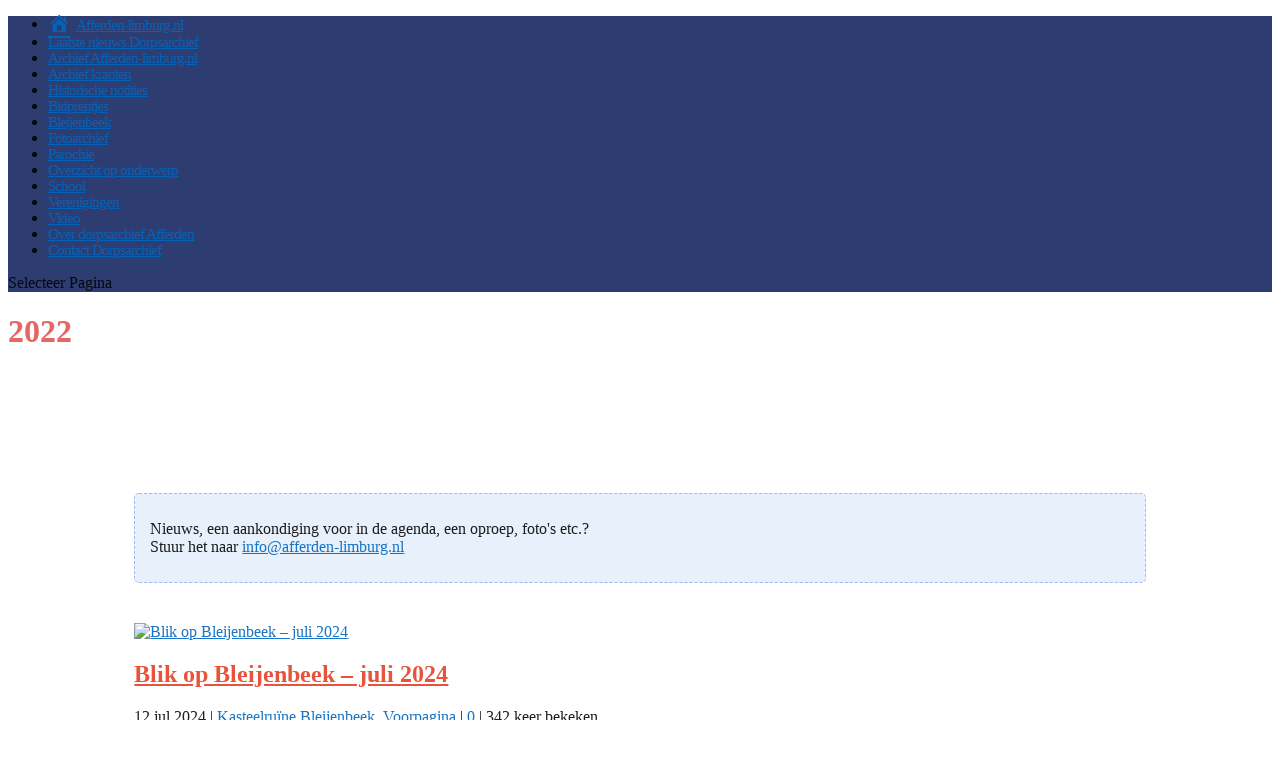

--- FILE ---
content_type: text/html; charset=UTF-8
request_url: https://afferden-limburg.nl/tag/2022/page/14/
body_size: 25527
content:
<!DOCTYPE html>
<!--[if IE 6]>
<html id="ie6" lang="nl-NL">
<![endif]-->
<!--[if IE 7]>
<html id="ie7" lang="nl-NL">
<![endif]-->
<!--[if IE 8]>
<html id="ie8" lang="nl-NL">
<![endif]-->
<!--[if !(IE 6) | !(IE 7) | !(IE 8)  ]><!-->
<html lang="nl-NL">
<!--<![endif]-->
<head>
	<meta charset="UTF-8" />
			
	<meta http-equiv="X-UA-Compatible" content="IE=edge">
	<link rel="pingback" href="https://afferden-limburg.nl/xmlrpc.php" />

		<!--[if lt IE 9]>
	<script src="https://afferden-limburg.nl/wp-content/themes/Extra/scripts/ext/html5.js" type="text/javascript"></script>
	<![endif]-->

	<script type="text/javascript">
		document.documentElement.className = 'js';
	</script>

	<title>2022 | Afferden-limburg.nl</title>
<meta name='robots' content='max-image-preview:large' />
<script type="text/javascript">
			let jqueryParams=[],jQuery=function(r){return jqueryParams=[...jqueryParams,r],jQuery},$=function(r){return jqueryParams=[...jqueryParams,r],$};window.jQuery=jQuery,window.$=jQuery;let customHeadScripts=!1;jQuery.fn=jQuery.prototype={},$.fn=jQuery.prototype={},jQuery.noConflict=function(r){if(window.jQuery)return jQuery=window.jQuery,$=window.jQuery,customHeadScripts=!0,jQuery.noConflict},jQuery.ready=function(r){jqueryParams=[...jqueryParams,r]},$.ready=function(r){jqueryParams=[...jqueryParams,r]},jQuery.load=function(r){jqueryParams=[...jqueryParams,r]},$.load=function(r){jqueryParams=[...jqueryParams,r]},jQuery.fn.ready=function(r){jqueryParams=[...jqueryParams,r]},$.fn.ready=function(r){jqueryParams=[...jqueryParams,r]};</script><link rel='dns-prefetch' href='//fonts.googleapis.com' />
<link rel="alternate" type="application/rss+xml" title="Afferden-limburg.nl &raquo; feed" href="https://afferden-limburg.nl/feed/" />
<link rel="alternate" type="application/rss+xml" title="Afferden-limburg.nl &raquo; reacties feed" href="https://afferden-limburg.nl/comments/feed/" />
<link rel="alternate" type="application/rss+xml" title="Afferden-limburg.nl &raquo; 2022 tag feed" href="https://afferden-limburg.nl/tag/2022/feed/" />
<meta content="Extra Child v.1.0.0" name="generator"/><link rel='stylesheet' id='dashicons-css' href='https://afferden-limburg.nl/wp-includes/css/dashicons.min.css?ver=6.9' type='text/css' media='all' />
<link rel='stylesheet' id='post-views-counter-frontend-css' href='https://afferden-limburg.nl/wp-content/plugins/post-views-counter/css/frontend.css?ver=1.7.3' type='text/css' media='all' />
<link rel='stylesheet' id='menu-icons-extra-css' href='https://afferden-limburg.nl/wp-content/plugins/menu-icons/css/extra.min.css?ver=0.13.20' type='text/css' media='all' />
<style id='wp-block-library-inline-css' type='text/css'>
:root{--wp-block-synced-color:#7a00df;--wp-block-synced-color--rgb:122,0,223;--wp-bound-block-color:var(--wp-block-synced-color);--wp-editor-canvas-background:#ddd;--wp-admin-theme-color:#007cba;--wp-admin-theme-color--rgb:0,124,186;--wp-admin-theme-color-darker-10:#006ba1;--wp-admin-theme-color-darker-10--rgb:0,107,160.5;--wp-admin-theme-color-darker-20:#005a87;--wp-admin-theme-color-darker-20--rgb:0,90,135;--wp-admin-border-width-focus:2px}@media (min-resolution:192dpi){:root{--wp-admin-border-width-focus:1.5px}}.wp-element-button{cursor:pointer}:root .has-very-light-gray-background-color{background-color:#eee}:root .has-very-dark-gray-background-color{background-color:#313131}:root .has-very-light-gray-color{color:#eee}:root .has-very-dark-gray-color{color:#313131}:root .has-vivid-green-cyan-to-vivid-cyan-blue-gradient-background{background:linear-gradient(135deg,#00d084,#0693e3)}:root .has-purple-crush-gradient-background{background:linear-gradient(135deg,#34e2e4,#4721fb 50%,#ab1dfe)}:root .has-hazy-dawn-gradient-background{background:linear-gradient(135deg,#faaca8,#dad0ec)}:root .has-subdued-olive-gradient-background{background:linear-gradient(135deg,#fafae1,#67a671)}:root .has-atomic-cream-gradient-background{background:linear-gradient(135deg,#fdd79a,#004a59)}:root .has-nightshade-gradient-background{background:linear-gradient(135deg,#330968,#31cdcf)}:root .has-midnight-gradient-background{background:linear-gradient(135deg,#020381,#2874fc)}:root{--wp--preset--font-size--normal:16px;--wp--preset--font-size--huge:42px}.has-regular-font-size{font-size:1em}.has-larger-font-size{font-size:2.625em}.has-normal-font-size{font-size:var(--wp--preset--font-size--normal)}.has-huge-font-size{font-size:var(--wp--preset--font-size--huge)}.has-text-align-center{text-align:center}.has-text-align-left{text-align:left}.has-text-align-right{text-align:right}.has-fit-text{white-space:nowrap!important}#end-resizable-editor-section{display:none}.aligncenter{clear:both}.items-justified-left{justify-content:flex-start}.items-justified-center{justify-content:center}.items-justified-right{justify-content:flex-end}.items-justified-space-between{justify-content:space-between}.screen-reader-text{border:0;clip-path:inset(50%);height:1px;margin:-1px;overflow:hidden;padding:0;position:absolute;width:1px;word-wrap:normal!important}.screen-reader-text:focus{background-color:#ddd;clip-path:none;color:#444;display:block;font-size:1em;height:auto;left:5px;line-height:normal;padding:15px 23px 14px;text-decoration:none;top:5px;width:auto;z-index:100000}html :where(.has-border-color){border-style:solid}html :where([style*=border-top-color]){border-top-style:solid}html :where([style*=border-right-color]){border-right-style:solid}html :where([style*=border-bottom-color]){border-bottom-style:solid}html :where([style*=border-left-color]){border-left-style:solid}html :where([style*=border-width]){border-style:solid}html :where([style*=border-top-width]){border-top-style:solid}html :where([style*=border-right-width]){border-right-style:solid}html :where([style*=border-bottom-width]){border-bottom-style:solid}html :where([style*=border-left-width]){border-left-style:solid}html :where(img[class*=wp-image-]){height:auto;max-width:100%}:where(figure){margin:0 0 1em}html :where(.is-position-sticky){--wp-admin--admin-bar--position-offset:var(--wp-admin--admin-bar--height,0px)}@media screen and (max-width:600px){html :where(.is-position-sticky){--wp-admin--admin-bar--position-offset:0px}}

/*# sourceURL=wp-block-library-inline-css */
</style><style id='global-styles-inline-css' type='text/css'>
:root{--wp--preset--aspect-ratio--square: 1;--wp--preset--aspect-ratio--4-3: 4/3;--wp--preset--aspect-ratio--3-4: 3/4;--wp--preset--aspect-ratio--3-2: 3/2;--wp--preset--aspect-ratio--2-3: 2/3;--wp--preset--aspect-ratio--16-9: 16/9;--wp--preset--aspect-ratio--9-16: 9/16;--wp--preset--color--black: #000000;--wp--preset--color--cyan-bluish-gray: #abb8c3;--wp--preset--color--white: #ffffff;--wp--preset--color--pale-pink: #f78da7;--wp--preset--color--vivid-red: #cf2e2e;--wp--preset--color--luminous-vivid-orange: #ff6900;--wp--preset--color--luminous-vivid-amber: #fcb900;--wp--preset--color--light-green-cyan: #7bdcb5;--wp--preset--color--vivid-green-cyan: #00d084;--wp--preset--color--pale-cyan-blue: #8ed1fc;--wp--preset--color--vivid-cyan-blue: #0693e3;--wp--preset--color--vivid-purple: #9b51e0;--wp--preset--gradient--vivid-cyan-blue-to-vivid-purple: linear-gradient(135deg,rgb(6,147,227) 0%,rgb(155,81,224) 100%);--wp--preset--gradient--light-green-cyan-to-vivid-green-cyan: linear-gradient(135deg,rgb(122,220,180) 0%,rgb(0,208,130) 100%);--wp--preset--gradient--luminous-vivid-amber-to-luminous-vivid-orange: linear-gradient(135deg,rgb(252,185,0) 0%,rgb(255,105,0) 100%);--wp--preset--gradient--luminous-vivid-orange-to-vivid-red: linear-gradient(135deg,rgb(255,105,0) 0%,rgb(207,46,46) 100%);--wp--preset--gradient--very-light-gray-to-cyan-bluish-gray: linear-gradient(135deg,rgb(238,238,238) 0%,rgb(169,184,195) 100%);--wp--preset--gradient--cool-to-warm-spectrum: linear-gradient(135deg,rgb(74,234,220) 0%,rgb(151,120,209) 20%,rgb(207,42,186) 40%,rgb(238,44,130) 60%,rgb(251,105,98) 80%,rgb(254,248,76) 100%);--wp--preset--gradient--blush-light-purple: linear-gradient(135deg,rgb(255,206,236) 0%,rgb(152,150,240) 100%);--wp--preset--gradient--blush-bordeaux: linear-gradient(135deg,rgb(254,205,165) 0%,rgb(254,45,45) 50%,rgb(107,0,62) 100%);--wp--preset--gradient--luminous-dusk: linear-gradient(135deg,rgb(255,203,112) 0%,rgb(199,81,192) 50%,rgb(65,88,208) 100%);--wp--preset--gradient--pale-ocean: linear-gradient(135deg,rgb(255,245,203) 0%,rgb(182,227,212) 50%,rgb(51,167,181) 100%);--wp--preset--gradient--electric-grass: linear-gradient(135deg,rgb(202,248,128) 0%,rgb(113,206,126) 100%);--wp--preset--gradient--midnight: linear-gradient(135deg,rgb(2,3,129) 0%,rgb(40,116,252) 100%);--wp--preset--font-size--small: 13px;--wp--preset--font-size--medium: 20px;--wp--preset--font-size--large: 36px;--wp--preset--font-size--x-large: 42px;--wp--preset--spacing--20: 0.44rem;--wp--preset--spacing--30: 0.67rem;--wp--preset--spacing--40: 1rem;--wp--preset--spacing--50: 1.5rem;--wp--preset--spacing--60: 2.25rem;--wp--preset--spacing--70: 3.38rem;--wp--preset--spacing--80: 5.06rem;--wp--preset--shadow--natural: 6px 6px 9px rgba(0, 0, 0, 0.2);--wp--preset--shadow--deep: 12px 12px 50px rgba(0, 0, 0, 0.4);--wp--preset--shadow--sharp: 6px 6px 0px rgba(0, 0, 0, 0.2);--wp--preset--shadow--outlined: 6px 6px 0px -3px rgb(255, 255, 255), 6px 6px rgb(0, 0, 0);--wp--preset--shadow--crisp: 6px 6px 0px rgb(0, 0, 0);}:root { --wp--style--global--content-size: 856px;--wp--style--global--wide-size: 1280px; }:where(body) { margin: 0; }.wp-site-blocks > .alignleft { float: left; margin-right: 2em; }.wp-site-blocks > .alignright { float: right; margin-left: 2em; }.wp-site-blocks > .aligncenter { justify-content: center; margin-left: auto; margin-right: auto; }:where(.is-layout-flex){gap: 0.5em;}:where(.is-layout-grid){gap: 0.5em;}.is-layout-flow > .alignleft{float: left;margin-inline-start: 0;margin-inline-end: 2em;}.is-layout-flow > .alignright{float: right;margin-inline-start: 2em;margin-inline-end: 0;}.is-layout-flow > .aligncenter{margin-left: auto !important;margin-right: auto !important;}.is-layout-constrained > .alignleft{float: left;margin-inline-start: 0;margin-inline-end: 2em;}.is-layout-constrained > .alignright{float: right;margin-inline-start: 2em;margin-inline-end: 0;}.is-layout-constrained > .aligncenter{margin-left: auto !important;margin-right: auto !important;}.is-layout-constrained > :where(:not(.alignleft):not(.alignright):not(.alignfull)){max-width: var(--wp--style--global--content-size);margin-left: auto !important;margin-right: auto !important;}.is-layout-constrained > .alignwide{max-width: var(--wp--style--global--wide-size);}body .is-layout-flex{display: flex;}.is-layout-flex{flex-wrap: wrap;align-items: center;}.is-layout-flex > :is(*, div){margin: 0;}body .is-layout-grid{display: grid;}.is-layout-grid > :is(*, div){margin: 0;}body{padding-top: 0px;padding-right: 0px;padding-bottom: 0px;padding-left: 0px;}:root :where(.wp-element-button, .wp-block-button__link){background-color: #32373c;border-width: 0;color: #fff;font-family: inherit;font-size: inherit;font-style: inherit;font-weight: inherit;letter-spacing: inherit;line-height: inherit;padding-top: calc(0.667em + 2px);padding-right: calc(1.333em + 2px);padding-bottom: calc(0.667em + 2px);padding-left: calc(1.333em + 2px);text-decoration: none;text-transform: inherit;}.has-black-color{color: var(--wp--preset--color--black) !important;}.has-cyan-bluish-gray-color{color: var(--wp--preset--color--cyan-bluish-gray) !important;}.has-white-color{color: var(--wp--preset--color--white) !important;}.has-pale-pink-color{color: var(--wp--preset--color--pale-pink) !important;}.has-vivid-red-color{color: var(--wp--preset--color--vivid-red) !important;}.has-luminous-vivid-orange-color{color: var(--wp--preset--color--luminous-vivid-orange) !important;}.has-luminous-vivid-amber-color{color: var(--wp--preset--color--luminous-vivid-amber) !important;}.has-light-green-cyan-color{color: var(--wp--preset--color--light-green-cyan) !important;}.has-vivid-green-cyan-color{color: var(--wp--preset--color--vivid-green-cyan) !important;}.has-pale-cyan-blue-color{color: var(--wp--preset--color--pale-cyan-blue) !important;}.has-vivid-cyan-blue-color{color: var(--wp--preset--color--vivid-cyan-blue) !important;}.has-vivid-purple-color{color: var(--wp--preset--color--vivid-purple) !important;}.has-black-background-color{background-color: var(--wp--preset--color--black) !important;}.has-cyan-bluish-gray-background-color{background-color: var(--wp--preset--color--cyan-bluish-gray) !important;}.has-white-background-color{background-color: var(--wp--preset--color--white) !important;}.has-pale-pink-background-color{background-color: var(--wp--preset--color--pale-pink) !important;}.has-vivid-red-background-color{background-color: var(--wp--preset--color--vivid-red) !important;}.has-luminous-vivid-orange-background-color{background-color: var(--wp--preset--color--luminous-vivid-orange) !important;}.has-luminous-vivid-amber-background-color{background-color: var(--wp--preset--color--luminous-vivid-amber) !important;}.has-light-green-cyan-background-color{background-color: var(--wp--preset--color--light-green-cyan) !important;}.has-vivid-green-cyan-background-color{background-color: var(--wp--preset--color--vivid-green-cyan) !important;}.has-pale-cyan-blue-background-color{background-color: var(--wp--preset--color--pale-cyan-blue) !important;}.has-vivid-cyan-blue-background-color{background-color: var(--wp--preset--color--vivid-cyan-blue) !important;}.has-vivid-purple-background-color{background-color: var(--wp--preset--color--vivid-purple) !important;}.has-black-border-color{border-color: var(--wp--preset--color--black) !important;}.has-cyan-bluish-gray-border-color{border-color: var(--wp--preset--color--cyan-bluish-gray) !important;}.has-white-border-color{border-color: var(--wp--preset--color--white) !important;}.has-pale-pink-border-color{border-color: var(--wp--preset--color--pale-pink) !important;}.has-vivid-red-border-color{border-color: var(--wp--preset--color--vivid-red) !important;}.has-luminous-vivid-orange-border-color{border-color: var(--wp--preset--color--luminous-vivid-orange) !important;}.has-luminous-vivid-amber-border-color{border-color: var(--wp--preset--color--luminous-vivid-amber) !important;}.has-light-green-cyan-border-color{border-color: var(--wp--preset--color--light-green-cyan) !important;}.has-vivid-green-cyan-border-color{border-color: var(--wp--preset--color--vivid-green-cyan) !important;}.has-pale-cyan-blue-border-color{border-color: var(--wp--preset--color--pale-cyan-blue) !important;}.has-vivid-cyan-blue-border-color{border-color: var(--wp--preset--color--vivid-cyan-blue) !important;}.has-vivid-purple-border-color{border-color: var(--wp--preset--color--vivid-purple) !important;}.has-vivid-cyan-blue-to-vivid-purple-gradient-background{background: var(--wp--preset--gradient--vivid-cyan-blue-to-vivid-purple) !important;}.has-light-green-cyan-to-vivid-green-cyan-gradient-background{background: var(--wp--preset--gradient--light-green-cyan-to-vivid-green-cyan) !important;}.has-luminous-vivid-amber-to-luminous-vivid-orange-gradient-background{background: var(--wp--preset--gradient--luminous-vivid-amber-to-luminous-vivid-orange) !important;}.has-luminous-vivid-orange-to-vivid-red-gradient-background{background: var(--wp--preset--gradient--luminous-vivid-orange-to-vivid-red) !important;}.has-very-light-gray-to-cyan-bluish-gray-gradient-background{background: var(--wp--preset--gradient--very-light-gray-to-cyan-bluish-gray) !important;}.has-cool-to-warm-spectrum-gradient-background{background: var(--wp--preset--gradient--cool-to-warm-spectrum) !important;}.has-blush-light-purple-gradient-background{background: var(--wp--preset--gradient--blush-light-purple) !important;}.has-blush-bordeaux-gradient-background{background: var(--wp--preset--gradient--blush-bordeaux) !important;}.has-luminous-dusk-gradient-background{background: var(--wp--preset--gradient--luminous-dusk) !important;}.has-pale-ocean-gradient-background{background: var(--wp--preset--gradient--pale-ocean) !important;}.has-electric-grass-gradient-background{background: var(--wp--preset--gradient--electric-grass) !important;}.has-midnight-gradient-background{background: var(--wp--preset--gradient--midnight) !important;}.has-small-font-size{font-size: var(--wp--preset--font-size--small) !important;}.has-medium-font-size{font-size: var(--wp--preset--font-size--medium) !important;}.has-large-font-size{font-size: var(--wp--preset--font-size--large) !important;}.has-x-large-font-size{font-size: var(--wp--preset--font-size--x-large) !important;}
/*# sourceURL=global-styles-inline-css */
</style>

<link rel='stylesheet' id='better-recent-comments-css' href='https://afferden-limburg.nl/wp-content/plugins/better-recent-comments/assets/css/better-recent-comments.min.css?ver=6.9' type='text/css' media='all' />
<link rel='stylesheet' id='contact-form-7-css' href='https://afferden-limburg.nl/wp-content/plugins/contact-form-7/includes/css/styles.css?ver=6.1.4' type='text/css' media='all' />
<link rel='stylesheet' id='cool-tag-cloud-css' href='https://afferden-limburg.nl/wp-content/plugins/cool-tag-cloud/inc/cool-tag-cloud.css?ver=2.25' type='text/css' media='all' />
<link rel='stylesheet' id='events-manager-css' href='https://afferden-limburg.nl/wp-content/plugins/events-manager/includes/css/events-manager.min.css?ver=7.0.5' type='text/css' media='all' />
<style id='events-manager-inline-css' type='text/css'>
body .em { --font-family : inherit; --font-weight : inherit; --font-size : 1em; --line-height : inherit; }
/*# sourceURL=events-manager-inline-css */
</style>
<link rel='stylesheet' id='related-posts-by-taxonomy-css' href='https://afferden-limburg.nl/wp-content/plugins/related-posts-by-taxonomy/includes/assets/css/styles.css?ver=6.9' type='text/css' media='all' />
<link rel='stylesheet' id='widgetopts-styles-css' href='https://afferden-limburg.nl/wp-content/plugins/widget-options/assets/css/widget-options.css?ver=4.1.3' type='text/css' media='all' />
<link rel='stylesheet' id='extra-fonts-css' href='https://fonts.googleapis.com/css?family=Open+Sans:300italic,400italic,600italic,700italic,800italic,400,300,600,700,800&#038;subset=latin,latin-ext' type='text/css' media='all' />
<link rel='stylesheet' id='extra-style-parent-css' href='https://afferden-limburg.nl/wp-content/themes/Extra/style.min.css?ver=4.27.4' type='text/css' media='all' />
<style id='extra-dynamic-critical-inline-css' type='text/css'>
@font-face{font-family:ETmodules;font-display:block;src:url(//afferden-limburg.nl/wp-content/themes/Extra/core/admin/fonts/modules/all/modules.eot);src:url(//afferden-limburg.nl/wp-content/themes/Extra/core/admin/fonts/modules/all/modules.eot?#iefix) format("embedded-opentype"),url(//afferden-limburg.nl/wp-content/themes/Extra/core/admin/fonts/modules/all/modules.woff) format("woff"),url(//afferden-limburg.nl/wp-content/themes/Extra/core/admin/fonts/modules/all/modules.ttf) format("truetype"),url(//afferden-limburg.nl/wp-content/themes/Extra/core/admin/fonts/modules/all/modules.svg#ETmodules) format("svg");font-weight:400;font-style:normal}
.et_audio_content,.et_link_content,.et_quote_content{background-color:#2ea3f2}.et_pb_post .et-pb-controllers a{margin-bottom:10px}.format-gallery .et-pb-controllers{bottom:0}.et_pb_blog_grid .et_audio_content{margin-bottom:19px}.et_pb_row .et_pb_blog_grid .et_pb_post .et_pb_slide{min-height:180px}.et_audio_content .wp-block-audio{margin:0;padding:0}.et_audio_content h2{line-height:44px}.et_pb_column_1_2 .et_audio_content h2,.et_pb_column_1_3 .et_audio_content h2,.et_pb_column_1_4 .et_audio_content h2,.et_pb_column_1_5 .et_audio_content h2,.et_pb_column_1_6 .et_audio_content h2,.et_pb_column_2_5 .et_audio_content h2,.et_pb_column_3_5 .et_audio_content h2,.et_pb_column_3_8 .et_audio_content h2{margin-bottom:9px;margin-top:0}.et_pb_column_1_2 .et_audio_content,.et_pb_column_3_5 .et_audio_content{padding:35px 40px}.et_pb_column_1_2 .et_audio_content h2,.et_pb_column_3_5 .et_audio_content h2{line-height:32px}.et_pb_column_1_3 .et_audio_content,.et_pb_column_1_4 .et_audio_content,.et_pb_column_1_5 .et_audio_content,.et_pb_column_1_6 .et_audio_content,.et_pb_column_2_5 .et_audio_content,.et_pb_column_3_8 .et_audio_content{padding:35px 20px}.et_pb_column_1_3 .et_audio_content h2,.et_pb_column_1_4 .et_audio_content h2,.et_pb_column_1_5 .et_audio_content h2,.et_pb_column_1_6 .et_audio_content h2,.et_pb_column_2_5 .et_audio_content h2,.et_pb_column_3_8 .et_audio_content h2{font-size:18px;line-height:26px}article.et_pb_has_overlay .et_pb_blog_image_container{position:relative}.et_pb_post>.et_main_video_container{position:relative;margin-bottom:30px}.et_pb_post .et_pb_video_overlay .et_pb_video_play{color:#fff}.et_pb_post .et_pb_video_overlay_hover:hover{background:rgba(0,0,0,.6)}.et_audio_content,.et_link_content,.et_quote_content{text-align:center;word-wrap:break-word;position:relative;padding:50px 60px}.et_audio_content h2,.et_link_content a.et_link_main_url,.et_link_content h2,.et_quote_content blockquote cite,.et_quote_content blockquote p{color:#fff!important}.et_quote_main_link{position:absolute;text-indent:-9999px;width:100%;height:100%;display:block;top:0;left:0}.et_quote_content blockquote{padding:0;margin:0;border:none}.et_audio_content h2,.et_link_content h2,.et_quote_content blockquote p{margin-top:0}.et_audio_content h2{margin-bottom:20px}.et_audio_content h2,.et_link_content h2,.et_quote_content blockquote p{line-height:44px}.et_link_content a.et_link_main_url,.et_quote_content blockquote cite{font-size:18px;font-weight:200}.et_quote_content blockquote cite{font-style:normal}.et_pb_column_2_3 .et_quote_content{padding:50px 42px 45px}.et_pb_column_2_3 .et_audio_content,.et_pb_column_2_3 .et_link_content{padding:40px 40px 45px}.et_pb_column_1_2 .et_audio_content,.et_pb_column_1_2 .et_link_content,.et_pb_column_1_2 .et_quote_content,.et_pb_column_3_5 .et_audio_content,.et_pb_column_3_5 .et_link_content,.et_pb_column_3_5 .et_quote_content{padding:35px 40px}.et_pb_column_1_2 .et_quote_content blockquote p,.et_pb_column_3_5 .et_quote_content blockquote p{font-size:26px;line-height:32px}.et_pb_column_1_2 .et_audio_content h2,.et_pb_column_1_2 .et_link_content h2,.et_pb_column_3_5 .et_audio_content h2,.et_pb_column_3_5 .et_link_content h2{line-height:32px}.et_pb_column_1_2 .et_link_content a.et_link_main_url,.et_pb_column_1_2 .et_quote_content blockquote cite,.et_pb_column_3_5 .et_link_content a.et_link_main_url,.et_pb_column_3_5 .et_quote_content blockquote cite{font-size:14px}.et_pb_column_1_3 .et_quote_content,.et_pb_column_1_4 .et_quote_content,.et_pb_column_1_5 .et_quote_content,.et_pb_column_1_6 .et_quote_content,.et_pb_column_2_5 .et_quote_content,.et_pb_column_3_8 .et_quote_content{padding:35px 30px 32px}.et_pb_column_1_3 .et_audio_content,.et_pb_column_1_3 .et_link_content,.et_pb_column_1_4 .et_audio_content,.et_pb_column_1_4 .et_link_content,.et_pb_column_1_5 .et_audio_content,.et_pb_column_1_5 .et_link_content,.et_pb_column_1_6 .et_audio_content,.et_pb_column_1_6 .et_link_content,.et_pb_column_2_5 .et_audio_content,.et_pb_column_2_5 .et_link_content,.et_pb_column_3_8 .et_audio_content,.et_pb_column_3_8 .et_link_content{padding:35px 20px}.et_pb_column_1_3 .et_audio_content h2,.et_pb_column_1_3 .et_link_content h2,.et_pb_column_1_3 .et_quote_content blockquote p,.et_pb_column_1_4 .et_audio_content h2,.et_pb_column_1_4 .et_link_content h2,.et_pb_column_1_4 .et_quote_content blockquote p,.et_pb_column_1_5 .et_audio_content h2,.et_pb_column_1_5 .et_link_content h2,.et_pb_column_1_5 .et_quote_content blockquote p,.et_pb_column_1_6 .et_audio_content h2,.et_pb_column_1_6 .et_link_content h2,.et_pb_column_1_6 .et_quote_content blockquote p,.et_pb_column_2_5 .et_audio_content h2,.et_pb_column_2_5 .et_link_content h2,.et_pb_column_2_5 .et_quote_content blockquote p,.et_pb_column_3_8 .et_audio_content h2,.et_pb_column_3_8 .et_link_content h2,.et_pb_column_3_8 .et_quote_content blockquote p{font-size:18px;line-height:26px}.et_pb_column_1_3 .et_link_content a.et_link_main_url,.et_pb_column_1_3 .et_quote_content blockquote cite,.et_pb_column_1_4 .et_link_content a.et_link_main_url,.et_pb_column_1_4 .et_quote_content blockquote cite,.et_pb_column_1_5 .et_link_content a.et_link_main_url,.et_pb_column_1_5 .et_quote_content blockquote cite,.et_pb_column_1_6 .et_link_content a.et_link_main_url,.et_pb_column_1_6 .et_quote_content blockquote cite,.et_pb_column_2_5 .et_link_content a.et_link_main_url,.et_pb_column_2_5 .et_quote_content blockquote cite,.et_pb_column_3_8 .et_link_content a.et_link_main_url,.et_pb_column_3_8 .et_quote_content blockquote cite{font-size:14px}.et_pb_post .et_pb_gallery_post_type .et_pb_slide{min-height:500px;background-size:cover!important;background-position:top}.format-gallery .et_pb_slider.gallery-not-found .et_pb_slide{box-shadow:inset 0 0 10px rgba(0,0,0,.1)}.format-gallery .et_pb_slider:hover .et-pb-arrow-prev{left:0}.format-gallery .et_pb_slider:hover .et-pb-arrow-next{right:0}.et_pb_post>.et_pb_slider{margin-bottom:30px}.et_pb_column_3_4 .et_pb_post .et_pb_slide{min-height:442px}.et_pb_column_2_3 .et_pb_post .et_pb_slide{min-height:390px}.et_pb_column_1_2 .et_pb_post .et_pb_slide,.et_pb_column_3_5 .et_pb_post .et_pb_slide{min-height:284px}.et_pb_column_1_3 .et_pb_post .et_pb_slide,.et_pb_column_2_5 .et_pb_post .et_pb_slide,.et_pb_column_3_8 .et_pb_post .et_pb_slide{min-height:180px}.et_pb_column_1_4 .et_pb_post .et_pb_slide,.et_pb_column_1_5 .et_pb_post .et_pb_slide,.et_pb_column_1_6 .et_pb_post .et_pb_slide{min-height:125px}.et_pb_portfolio.et_pb_section_parallax .pagination,.et_pb_portfolio.et_pb_section_video .pagination,.et_pb_portfolio_grid.et_pb_section_parallax .pagination,.et_pb_portfolio_grid.et_pb_section_video .pagination{position:relative}.et_pb_bg_layout_light .et_pb_post .post-meta,.et_pb_bg_layout_light .et_pb_post .post-meta a,.et_pb_bg_layout_light .et_pb_post p{color:#666}.et_pb_bg_layout_dark .et_pb_post .post-meta,.et_pb_bg_layout_dark .et_pb_post .post-meta a,.et_pb_bg_layout_dark .et_pb_post p{color:inherit}.et_pb_text_color_dark .et_audio_content h2,.et_pb_text_color_dark .et_link_content a.et_link_main_url,.et_pb_text_color_dark .et_link_content h2,.et_pb_text_color_dark .et_quote_content blockquote cite,.et_pb_text_color_dark .et_quote_content blockquote p{color:#666!important}.et_pb_text_color_dark.et_audio_content h2,.et_pb_text_color_dark.et_link_content a.et_link_main_url,.et_pb_text_color_dark.et_link_content h2,.et_pb_text_color_dark.et_quote_content blockquote cite,.et_pb_text_color_dark.et_quote_content blockquote p{color:#bbb!important}.et_pb_text_color_dark.et_audio_content,.et_pb_text_color_dark.et_link_content,.et_pb_text_color_dark.et_quote_content{background-color:#e8e8e8}@media (min-width:981px) and (max-width:1100px){.et_quote_content{padding:50px 70px 45px}.et_pb_column_2_3 .et_quote_content{padding:50px 50px 45px}.et_pb_column_1_2 .et_quote_content,.et_pb_column_3_5 .et_quote_content{padding:35px 47px 30px}.et_pb_column_1_3 .et_quote_content,.et_pb_column_1_4 .et_quote_content,.et_pb_column_1_5 .et_quote_content,.et_pb_column_1_6 .et_quote_content,.et_pb_column_2_5 .et_quote_content,.et_pb_column_3_8 .et_quote_content{padding:35px 25px 32px}.et_pb_column_4_4 .et_pb_post .et_pb_slide{min-height:534px}.et_pb_column_3_4 .et_pb_post .et_pb_slide{min-height:392px}.et_pb_column_2_3 .et_pb_post .et_pb_slide{min-height:345px}.et_pb_column_1_2 .et_pb_post .et_pb_slide,.et_pb_column_3_5 .et_pb_post .et_pb_slide{min-height:250px}.et_pb_column_1_3 .et_pb_post .et_pb_slide,.et_pb_column_2_5 .et_pb_post .et_pb_slide,.et_pb_column_3_8 .et_pb_post .et_pb_slide{min-height:155px}.et_pb_column_1_4 .et_pb_post .et_pb_slide,.et_pb_column_1_5 .et_pb_post .et_pb_slide,.et_pb_column_1_6 .et_pb_post .et_pb_slide{min-height:108px}}@media (max-width:980px){.et_pb_bg_layout_dark_tablet .et_audio_content h2{color:#fff!important}.et_pb_text_color_dark_tablet.et_audio_content h2{color:#bbb!important}.et_pb_text_color_dark_tablet.et_audio_content{background-color:#e8e8e8}.et_pb_bg_layout_dark_tablet .et_audio_content h2,.et_pb_bg_layout_dark_tablet .et_link_content a.et_link_main_url,.et_pb_bg_layout_dark_tablet .et_link_content h2,.et_pb_bg_layout_dark_tablet .et_quote_content blockquote cite,.et_pb_bg_layout_dark_tablet .et_quote_content blockquote p{color:#fff!important}.et_pb_text_color_dark_tablet .et_audio_content h2,.et_pb_text_color_dark_tablet .et_link_content a.et_link_main_url,.et_pb_text_color_dark_tablet .et_link_content h2,.et_pb_text_color_dark_tablet .et_quote_content blockquote cite,.et_pb_text_color_dark_tablet .et_quote_content blockquote p{color:#666!important}.et_pb_text_color_dark_tablet.et_audio_content h2,.et_pb_text_color_dark_tablet.et_link_content a.et_link_main_url,.et_pb_text_color_dark_tablet.et_link_content h2,.et_pb_text_color_dark_tablet.et_quote_content blockquote cite,.et_pb_text_color_dark_tablet.et_quote_content blockquote p{color:#bbb!important}.et_pb_text_color_dark_tablet.et_audio_content,.et_pb_text_color_dark_tablet.et_link_content,.et_pb_text_color_dark_tablet.et_quote_content{background-color:#e8e8e8}}@media (min-width:768px) and (max-width:980px){.et_audio_content h2{font-size:26px!important;line-height:44px!important;margin-bottom:24px!important}.et_pb_post>.et_pb_gallery_post_type>.et_pb_slides>.et_pb_slide{min-height:384px!important}.et_quote_content{padding:50px 43px 45px!important}.et_quote_content blockquote p{font-size:26px!important;line-height:44px!important}.et_quote_content blockquote cite{font-size:18px!important}.et_link_content{padding:40px 40px 45px}.et_link_content h2{font-size:26px!important;line-height:44px!important}.et_link_content a.et_link_main_url{font-size:18px!important}}@media (max-width:767px){.et_audio_content h2,.et_link_content h2,.et_quote_content,.et_quote_content blockquote p{font-size:20px!important;line-height:26px!important}.et_audio_content,.et_link_content{padding:35px 20px!important}.et_audio_content h2{margin-bottom:9px!important}.et_pb_bg_layout_dark_phone .et_audio_content h2{color:#fff!important}.et_pb_text_color_dark_phone.et_audio_content{background-color:#e8e8e8}.et_link_content a.et_link_main_url,.et_quote_content blockquote cite{font-size:14px!important}.format-gallery .et-pb-controllers{height:auto}.et_pb_post>.et_pb_gallery_post_type>.et_pb_slides>.et_pb_slide{min-height:222px!important}.et_pb_bg_layout_dark_phone .et_audio_content h2,.et_pb_bg_layout_dark_phone .et_link_content a.et_link_main_url,.et_pb_bg_layout_dark_phone .et_link_content h2,.et_pb_bg_layout_dark_phone .et_quote_content blockquote cite,.et_pb_bg_layout_dark_phone .et_quote_content blockquote p{color:#fff!important}.et_pb_text_color_dark_phone .et_audio_content h2,.et_pb_text_color_dark_phone .et_link_content a.et_link_main_url,.et_pb_text_color_dark_phone .et_link_content h2,.et_pb_text_color_dark_phone .et_quote_content blockquote cite,.et_pb_text_color_dark_phone .et_quote_content blockquote p{color:#666!important}.et_pb_text_color_dark_phone.et_audio_content h2,.et_pb_text_color_dark_phone.et_link_content a.et_link_main_url,.et_pb_text_color_dark_phone.et_link_content h2,.et_pb_text_color_dark_phone.et_quote_content blockquote cite,.et_pb_text_color_dark_phone.et_quote_content blockquote p{color:#bbb!important}.et_pb_text_color_dark_phone.et_audio_content,.et_pb_text_color_dark_phone.et_link_content,.et_pb_text_color_dark_phone.et_quote_content{background-color:#e8e8e8}}@media (max-width:479px){.et_pb_column_1_2 .et_pb_carousel_item .et_pb_video_play,.et_pb_column_1_3 .et_pb_carousel_item .et_pb_video_play,.et_pb_column_2_3 .et_pb_carousel_item .et_pb_video_play,.et_pb_column_2_5 .et_pb_carousel_item .et_pb_video_play,.et_pb_column_3_5 .et_pb_carousel_item .et_pb_video_play,.et_pb_column_3_8 .et_pb_carousel_item .et_pb_video_play{font-size:1.5rem;line-height:1.5rem;margin-left:-.75rem;margin-top:-.75rem}.et_audio_content,.et_quote_content{padding:35px 20px!important}.et_pb_post>.et_pb_gallery_post_type>.et_pb_slides>.et_pb_slide{min-height:156px!important}}.et_full_width_page .et_gallery_item{float:left;width:20.875%;margin:0 5.5% 5.5% 0}.et_full_width_page .et_gallery_item:nth-child(3n){margin-right:5.5%}.et_full_width_page .et_gallery_item:nth-child(3n+1){clear:none}.et_full_width_page .et_gallery_item:nth-child(4n){margin-right:0}.et_full_width_page .et_gallery_item:nth-child(4n+1){clear:both}
.et_pb_slider{position:relative;overflow:hidden}.et_pb_slide{padding:0 6%;background-size:cover;background-position:50%;background-repeat:no-repeat}.et_pb_slider .et_pb_slide{display:none;float:left;margin-right:-100%;position:relative;width:100%;text-align:center;list-style:none!important;background-position:50%;background-size:100%;background-size:cover}.et_pb_slider .et_pb_slide:first-child{display:list-item}.et-pb-controllers{position:absolute;bottom:20px;left:0;width:100%;text-align:center;z-index:10}.et-pb-controllers a{display:inline-block;background-color:hsla(0,0%,100%,.5);text-indent:-9999px;border-radius:7px;width:7px;height:7px;margin-right:10px;padding:0;opacity:.5}.et-pb-controllers .et-pb-active-control{opacity:1}.et-pb-controllers a:last-child{margin-right:0}.et-pb-controllers .et-pb-active-control{background-color:#fff}.et_pb_slides .et_pb_temp_slide{display:block}.et_pb_slides:after{content:"";display:block;clear:both;visibility:hidden;line-height:0;height:0;width:0}@media (max-width:980px){.et_pb_bg_layout_light_tablet .et-pb-controllers .et-pb-active-control{background-color:#333}.et_pb_bg_layout_light_tablet .et-pb-controllers a{background-color:rgba(0,0,0,.3)}.et_pb_bg_layout_light_tablet .et_pb_slide_content{color:#333}.et_pb_bg_layout_dark_tablet .et_pb_slide_description{text-shadow:0 1px 3px rgba(0,0,0,.3)}.et_pb_bg_layout_dark_tablet .et_pb_slide_content{color:#fff}.et_pb_bg_layout_dark_tablet .et-pb-controllers .et-pb-active-control{background-color:#fff}.et_pb_bg_layout_dark_tablet .et-pb-controllers a{background-color:hsla(0,0%,100%,.5)}}@media (max-width:767px){.et-pb-controllers{position:absolute;bottom:5%;left:0;width:100%;text-align:center;z-index:10;height:14px}.et_transparent_nav .et_pb_section:first-child .et-pb-controllers{bottom:18px}.et_pb_bg_layout_light_phone.et_pb_slider_with_overlay .et_pb_slide_overlay_container,.et_pb_bg_layout_light_phone.et_pb_slider_with_text_overlay .et_pb_text_overlay_wrapper{background-color:hsla(0,0%,100%,.9)}.et_pb_bg_layout_light_phone .et-pb-controllers .et-pb-active-control{background-color:#333}.et_pb_bg_layout_dark_phone.et_pb_slider_with_overlay .et_pb_slide_overlay_container,.et_pb_bg_layout_dark_phone.et_pb_slider_with_text_overlay .et_pb_text_overlay_wrapper,.et_pb_bg_layout_light_phone .et-pb-controllers a{background-color:rgba(0,0,0,.3)}.et_pb_bg_layout_dark_phone .et-pb-controllers .et-pb-active-control{background-color:#fff}.et_pb_bg_layout_dark_phone .et-pb-controllers a{background-color:hsla(0,0%,100%,.5)}}.et_mobile_device .et_pb_slider_parallax .et_pb_slide,.et_mobile_device .et_pb_slides .et_parallax_bg.et_pb_parallax_css{background-attachment:scroll}
.et-pb-arrow-next,.et-pb-arrow-prev{position:absolute;top:50%;z-index:100;font-size:48px;color:#fff;margin-top:-24px;transition:all .2s ease-in-out;opacity:0}.et_pb_bg_layout_light .et-pb-arrow-next,.et_pb_bg_layout_light .et-pb-arrow-prev{color:#333}.et_pb_slider:hover .et-pb-arrow-prev{left:22px;opacity:1}.et_pb_slider:hover .et-pb-arrow-next{right:22px;opacity:1}.et_pb_bg_layout_light .et-pb-controllers .et-pb-active-control{background-color:#333}.et_pb_bg_layout_light .et-pb-controllers a{background-color:rgba(0,0,0,.3)}.et-pb-arrow-next:hover,.et-pb-arrow-prev:hover{text-decoration:none}.et-pb-arrow-next span,.et-pb-arrow-prev span{display:none}.et-pb-arrow-prev{left:-22px}.et-pb-arrow-next{right:-22px}.et-pb-arrow-prev:before{content:"4"}.et-pb-arrow-next:before{content:"5"}.format-gallery .et-pb-arrow-next,.format-gallery .et-pb-arrow-prev{color:#fff}.et_pb_column_1_3 .et_pb_slider:hover .et-pb-arrow-prev,.et_pb_column_1_4 .et_pb_slider:hover .et-pb-arrow-prev,.et_pb_column_1_5 .et_pb_slider:hover .et-pb-arrow-prev,.et_pb_column_1_6 .et_pb_slider:hover .et-pb-arrow-prev,.et_pb_column_2_5 .et_pb_slider:hover .et-pb-arrow-prev{left:0}.et_pb_column_1_3 .et_pb_slider:hover .et-pb-arrow-next,.et_pb_column_1_4 .et_pb_slider:hover .et-pb-arrow-prev,.et_pb_column_1_5 .et_pb_slider:hover .et-pb-arrow-prev,.et_pb_column_1_6 .et_pb_slider:hover .et-pb-arrow-prev,.et_pb_column_2_5 .et_pb_slider:hover .et-pb-arrow-next{right:0}.et_pb_column_1_4 .et_pb_slider .et_pb_slide,.et_pb_column_1_5 .et_pb_slider .et_pb_slide,.et_pb_column_1_6 .et_pb_slider .et_pb_slide{min-height:170px}.et_pb_column_1_4 .et_pb_slider:hover .et-pb-arrow-next,.et_pb_column_1_5 .et_pb_slider:hover .et-pb-arrow-next,.et_pb_column_1_6 .et_pb_slider:hover .et-pb-arrow-next{right:0}@media (max-width:980px){.et_pb_bg_layout_light_tablet .et-pb-arrow-next,.et_pb_bg_layout_light_tablet .et-pb-arrow-prev{color:#333}.et_pb_bg_layout_dark_tablet .et-pb-arrow-next,.et_pb_bg_layout_dark_tablet .et-pb-arrow-prev{color:#fff}}@media (max-width:767px){.et_pb_slider:hover .et-pb-arrow-prev{left:0;opacity:1}.et_pb_slider:hover .et-pb-arrow-next{right:0;opacity:1}.et_pb_bg_layout_light_phone .et-pb-arrow-next,.et_pb_bg_layout_light_phone .et-pb-arrow-prev{color:#333}.et_pb_bg_layout_dark_phone .et-pb-arrow-next,.et_pb_bg_layout_dark_phone .et-pb-arrow-prev{color:#fff}}.et_mobile_device .et-pb-arrow-prev{left:22px;opacity:1}.et_mobile_device .et-pb-arrow-next{right:22px;opacity:1}@media (max-width:767px){.et_mobile_device .et-pb-arrow-prev{left:0;opacity:1}.et_mobile_device .et-pb-arrow-next{right:0;opacity:1}}
.et_overlay{z-index:-1;position:absolute;top:0;left:0;display:block;width:100%;height:100%;background:hsla(0,0%,100%,.9);opacity:0;pointer-events:none;transition:all .3s;border:1px solid #e5e5e5;box-sizing:border-box;-webkit-backface-visibility:hidden;backface-visibility:hidden;-webkit-font-smoothing:antialiased}.et_overlay:before{color:#2ea3f2;content:"\E050";position:absolute;top:50%;left:50%;transform:translate(-50%,-50%);font-size:32px;transition:all .4s}.et_portfolio_image,.et_shop_image{position:relative;display:block}.et_pb_has_overlay:not(.et_pb_image):hover .et_overlay,.et_portfolio_image:hover .et_overlay,.et_shop_image:hover .et_overlay{z-index:3;opacity:1}#ie7 .et_overlay,#ie8 .et_overlay{display:none}.et_pb_module.et_pb_has_overlay{position:relative}.et_pb_module.et_pb_has_overlay .et_overlay,article.et_pb_has_overlay{border:none}
.et_pb_blog_grid .et_audio_container .mejs-container .mejs-controls .mejs-time span{font-size:14px}.et_audio_container .mejs-container{width:auto!important;min-width:unset!important;height:auto!important}.et_audio_container .mejs-container,.et_audio_container .mejs-container .mejs-controls,.et_audio_container .mejs-embed,.et_audio_container .mejs-embed body{background:none;height:auto}.et_audio_container .mejs-controls .mejs-time-rail .mejs-time-loaded,.et_audio_container .mejs-time.mejs-currenttime-container{display:none!important}.et_audio_container .mejs-time{display:block!important;padding:0;margin-left:10px;margin-right:90px;line-height:inherit}.et_audio_container .mejs-android .mejs-time,.et_audio_container .mejs-ios .mejs-time,.et_audio_container .mejs-ipad .mejs-time,.et_audio_container .mejs-iphone .mejs-time{margin-right:0}.et_audio_container .mejs-controls .mejs-horizontal-volume-slider .mejs-horizontal-volume-total,.et_audio_container .mejs-controls .mejs-time-rail .mejs-time-total{background:hsla(0,0%,100%,.5);border-radius:5px;height:4px;margin:8px 0 0;top:0;right:0;left:auto}.et_audio_container .mejs-controls>div{height:20px!important}.et_audio_container .mejs-controls div.mejs-time-rail{padding-top:0;position:relative;display:block!important;margin-left:42px;margin-right:0}.et_audio_container span.mejs-time-total.mejs-time-slider{display:block!important;position:relative!important;max-width:100%;min-width:unset!important}.et_audio_container .mejs-button.mejs-volume-button{width:auto;height:auto;margin-left:auto;position:absolute;right:59px;bottom:-2px}.et_audio_container .mejs-controls .mejs-horizontal-volume-slider .mejs-horizontal-volume-current,.et_audio_container .mejs-controls .mejs-time-rail .mejs-time-current{background:#fff;height:4px;border-radius:5px}.et_audio_container .mejs-controls .mejs-horizontal-volume-slider .mejs-horizontal-volume-handle,.et_audio_container .mejs-controls .mejs-time-rail .mejs-time-handle{display:block;border:none;width:10px}.et_audio_container .mejs-time-rail .mejs-time-handle-content{border-radius:100%;transform:scale(1)}.et_pb_text_color_dark .et_audio_container .mejs-time-rail .mejs-time-handle-content{border-color:#666}.et_audio_container .mejs-time-rail .mejs-time-hovered{height:4px}.et_audio_container .mejs-controls .mejs-horizontal-volume-slider .mejs-horizontal-volume-handle{background:#fff;border-radius:5px;height:10px;position:absolute;top:-3px}.et_audio_container .mejs-container .mejs-controls .mejs-time span{font-size:18px}.et_audio_container .mejs-controls a.mejs-horizontal-volume-slider{display:block!important;height:19px;margin-left:5px;position:absolute;right:0;bottom:0}.et_audio_container .mejs-controls div.mejs-horizontal-volume-slider{height:4px}.et_audio_container .mejs-playpause-button button,.et_audio_container .mejs-volume-button button{background:none!important;margin:0!important;width:auto!important;height:auto!important;position:relative!important;z-index:99}.et_audio_container .mejs-playpause-button button:before{content:"E"!important;font-size:32px;left:0;top:-8px}.et_audio_container .mejs-playpause-button button:before,.et_audio_container .mejs-volume-button button:before{color:#fff}.et_audio_container .mejs-playpause-button{margin-top:-7px!important;width:auto!important;height:auto!important;position:absolute}.et_audio_container .mejs-controls .mejs-button button:focus{outline:none}.et_audio_container .mejs-playpause-button.mejs-pause button:before{content:"`"!important}.et_audio_container .mejs-volume-button button:before{content:"\E068";font-size:18px}.et_pb_text_color_dark .et_audio_container .mejs-controls .mejs-horizontal-volume-slider .mejs-horizontal-volume-total,.et_pb_text_color_dark .et_audio_container .mejs-controls .mejs-time-rail .mejs-time-total{background:hsla(0,0%,60%,.5)}.et_pb_text_color_dark .et_audio_container .mejs-controls .mejs-horizontal-volume-slider .mejs-horizontal-volume-current,.et_pb_text_color_dark .et_audio_container .mejs-controls .mejs-time-rail .mejs-time-current{background:#999}.et_pb_text_color_dark .et_audio_container .mejs-playpause-button button:before,.et_pb_text_color_dark .et_audio_container .mejs-volume-button button:before{color:#666}.et_pb_text_color_dark .et_audio_container .mejs-controls .mejs-horizontal-volume-slider .mejs-horizontal-volume-handle,.et_pb_text_color_dark .mejs-controls .mejs-time-rail .mejs-time-handle{background:#666}.et_pb_text_color_dark .mejs-container .mejs-controls .mejs-time span{color:#999}.et_pb_column_1_3 .et_audio_container .mejs-container .mejs-controls .mejs-time span,.et_pb_column_1_4 .et_audio_container .mejs-container .mejs-controls .mejs-time span,.et_pb_column_1_5 .et_audio_container .mejs-container .mejs-controls .mejs-time span,.et_pb_column_1_6 .et_audio_container .mejs-container .mejs-controls .mejs-time span,.et_pb_column_2_5 .et_audio_container .mejs-container .mejs-controls .mejs-time span,.et_pb_column_3_8 .et_audio_container .mejs-container .mejs-controls .mejs-time span{font-size:14px}.et_audio_container .mejs-container .mejs-controls{padding:0;flex-wrap:wrap;min-width:unset!important;position:relative}@media (max-width:980px){.et_pb_column_1_3 .et_audio_container .mejs-container .mejs-controls .mejs-time span,.et_pb_column_1_4 .et_audio_container .mejs-container .mejs-controls .mejs-time span,.et_pb_column_1_5 .et_audio_container .mejs-container .mejs-controls .mejs-time span,.et_pb_column_1_6 .et_audio_container .mejs-container .mejs-controls .mejs-time span,.et_pb_column_2_5 .et_audio_container .mejs-container .mejs-controls .mejs-time span,.et_pb_column_3_8 .et_audio_container .mejs-container .mejs-controls .mejs-time span{font-size:18px}.et_pb_bg_layout_dark_tablet .et_audio_container .mejs-controls .mejs-horizontal-volume-slider .mejs-horizontal-volume-total,.et_pb_bg_layout_dark_tablet .et_audio_container .mejs-controls .mejs-time-rail .mejs-time-total{background:hsla(0,0%,100%,.5)}.et_pb_bg_layout_dark_tablet .et_audio_container .mejs-controls .mejs-horizontal-volume-slider .mejs-horizontal-volume-current,.et_pb_bg_layout_dark_tablet .et_audio_container .mejs-controls .mejs-time-rail .mejs-time-current{background:#fff}.et_pb_bg_layout_dark_tablet .et_audio_container .mejs-playpause-button button:before,.et_pb_bg_layout_dark_tablet .et_audio_container .mejs-volume-button button:before{color:#fff}.et_pb_bg_layout_dark_tablet .et_audio_container .mejs-controls .mejs-horizontal-volume-slider .mejs-horizontal-volume-handle,.et_pb_bg_layout_dark_tablet .mejs-controls .mejs-time-rail .mejs-time-handle{background:#fff}.et_pb_bg_layout_dark_tablet .mejs-container .mejs-controls .mejs-time span{color:#fff}.et_pb_text_color_dark_tablet .et_audio_container .mejs-controls .mejs-horizontal-volume-slider .mejs-horizontal-volume-total,.et_pb_text_color_dark_tablet .et_audio_container .mejs-controls .mejs-time-rail .mejs-time-total{background:hsla(0,0%,60%,.5)}.et_pb_text_color_dark_tablet .et_audio_container .mejs-controls .mejs-horizontal-volume-slider .mejs-horizontal-volume-current,.et_pb_text_color_dark_tablet .et_audio_container .mejs-controls .mejs-time-rail .mejs-time-current{background:#999}.et_pb_text_color_dark_tablet .et_audio_container .mejs-playpause-button button:before,.et_pb_text_color_dark_tablet .et_audio_container .mejs-volume-button button:before{color:#666}.et_pb_text_color_dark_tablet .et_audio_container .mejs-controls .mejs-horizontal-volume-slider .mejs-horizontal-volume-handle,.et_pb_text_color_dark_tablet .mejs-controls .mejs-time-rail .mejs-time-handle{background:#666}.et_pb_text_color_dark_tablet .mejs-container .mejs-controls .mejs-time span{color:#999}}@media (max-width:767px){.et_audio_container .mejs-container .mejs-controls .mejs-time span{font-size:14px!important}.et_pb_bg_layout_dark_phone .et_audio_container .mejs-controls .mejs-horizontal-volume-slider .mejs-horizontal-volume-total,.et_pb_bg_layout_dark_phone .et_audio_container .mejs-controls .mejs-time-rail .mejs-time-total{background:hsla(0,0%,100%,.5)}.et_pb_bg_layout_dark_phone .et_audio_container .mejs-controls .mejs-horizontal-volume-slider .mejs-horizontal-volume-current,.et_pb_bg_layout_dark_phone .et_audio_container .mejs-controls .mejs-time-rail .mejs-time-current{background:#fff}.et_pb_bg_layout_dark_phone .et_audio_container .mejs-playpause-button button:before,.et_pb_bg_layout_dark_phone .et_audio_container .mejs-volume-button button:before{color:#fff}.et_pb_bg_layout_dark_phone .et_audio_container .mejs-controls .mejs-horizontal-volume-slider .mejs-horizontal-volume-handle,.et_pb_bg_layout_dark_phone .mejs-controls .mejs-time-rail .mejs-time-handle{background:#fff}.et_pb_bg_layout_dark_phone .mejs-container .mejs-controls .mejs-time span{color:#fff}.et_pb_text_color_dark_phone .et_audio_container .mejs-controls .mejs-horizontal-volume-slider .mejs-horizontal-volume-total,.et_pb_text_color_dark_phone .et_audio_container .mejs-controls .mejs-time-rail .mejs-time-total{background:hsla(0,0%,60%,.5)}.et_pb_text_color_dark_phone .et_audio_container .mejs-controls .mejs-horizontal-volume-slider .mejs-horizontal-volume-current,.et_pb_text_color_dark_phone .et_audio_container .mejs-controls .mejs-time-rail .mejs-time-current{background:#999}.et_pb_text_color_dark_phone .et_audio_container .mejs-playpause-button button:before,.et_pb_text_color_dark_phone .et_audio_container .mejs-volume-button button:before{color:#666}.et_pb_text_color_dark_phone .et_audio_container .mejs-controls .mejs-horizontal-volume-slider .mejs-horizontal-volume-handle,.et_pb_text_color_dark_phone .mejs-controls .mejs-time-rail .mejs-time-handle{background:#666}.et_pb_text_color_dark_phone .mejs-container .mejs-controls .mejs-time span{color:#999}}
.et_pb_video_box{display:block;position:relative;z-index:1;line-height:0}.et_pb_video_box video{width:100%!important;height:auto!important}.et_pb_video_overlay{position:absolute;z-index:10;top:0;left:0;height:100%;width:100%;background-size:cover;background-repeat:no-repeat;background-position:50%;cursor:pointer}.et_pb_video_play:before{font-family:ETmodules;content:"I"}.et_pb_video_play{display:block;position:absolute;z-index:100;color:#fff;left:50%;top:50%}.et_pb_column_1_2 .et_pb_video_play,.et_pb_column_2_3 .et_pb_video_play,.et_pb_column_3_4 .et_pb_video_play,.et_pb_column_3_5 .et_pb_video_play,.et_pb_column_4_4 .et_pb_video_play{font-size:6rem;line-height:6rem;margin-left:-3rem;margin-top:-3rem}.et_pb_column_1_3 .et_pb_video_play,.et_pb_column_1_4 .et_pb_video_play,.et_pb_column_1_5 .et_pb_video_play,.et_pb_column_1_6 .et_pb_video_play,.et_pb_column_2_5 .et_pb_video_play,.et_pb_column_3_8 .et_pb_video_play{font-size:3rem;line-height:3rem;margin-left:-1.5rem;margin-top:-1.5rem}.et_pb_bg_layout_light .et_pb_video_play{color:#333}.et_pb_video_overlay_hover{background:transparent;width:100%;height:100%;position:absolute;z-index:100;transition:all .5s ease-in-out}.et_pb_video .et_pb_video_overlay_hover:hover{background:rgba(0,0,0,.6)}@media (min-width:768px) and (max-width:980px){.et_pb_column_1_3 .et_pb_video_play,.et_pb_column_1_4 .et_pb_video_play,.et_pb_column_1_5 .et_pb_video_play,.et_pb_column_1_6 .et_pb_video_play,.et_pb_column_2_5 .et_pb_video_play,.et_pb_column_3_8 .et_pb_video_play{font-size:6rem;line-height:6rem;margin-left:-3rem;margin-top:-3rem}}@media (max-width:980px){.et_pb_bg_layout_light_tablet .et_pb_video_play{color:#333}}@media (max-width:768px){.et_pb_column_1_2 .et_pb_video_play,.et_pb_column_2_3 .et_pb_video_play,.et_pb_column_3_4 .et_pb_video_play,.et_pb_column_3_5 .et_pb_video_play,.et_pb_column_4_4 .et_pb_video_play{font-size:3rem;line-height:3rem;margin-left:-1.5rem;margin-top:-1.5rem}}@media (max-width:767px){.et_pb_bg_layout_light_phone .et_pb_video_play{color:#333}}
.et_post_gallery{padding:0!important;line-height:1.7!important;list-style:none!important}.et_gallery_item{float:left;width:28.353%;margin:0 7.47% 7.47% 0}.blocks-gallery-item,.et_gallery_item{padding-left:0!important}.blocks-gallery-item:before,.et_gallery_item:before{display:none}.et_gallery_item:nth-child(3n){margin-right:0}.et_gallery_item:nth-child(3n+1){clear:both}
.et_pb_post{margin-bottom:60px;word-wrap:break-word}.et_pb_fullwidth_post_content.et_pb_with_border img,.et_pb_post_content.et_pb_with_border img,.et_pb_with_border .et_pb_post .et_pb_slides,.et_pb_with_border .et_pb_post img:not(.woocommerce-placeholder),.et_pb_with_border.et_pb_posts .et_pb_post,.et_pb_with_border.et_pb_posts_nav span.nav-next a,.et_pb_with_border.et_pb_posts_nav span.nav-previous a{border:0 solid #333}.et_pb_post .entry-content{padding-top:30px}.et_pb_post .entry-featured-image-url{display:block;position:relative;margin-bottom:30px}.et_pb_post .entry-title a,.et_pb_post h2 a{text-decoration:none}.et_pb_post .post-meta{font-size:14px;margin-bottom:6px}.et_pb_post .more,.et_pb_post .post-meta a{text-decoration:none}.et_pb_post .more{color:#82c0c7}.et_pb_posts a.more-link{clear:both;display:block}.et_pb_posts .et_pb_post{position:relative}.et_pb_has_overlay.et_pb_post .et_pb_image_container a{display:block;position:relative;overflow:hidden}.et_pb_image_container img,.et_pb_post a img{vertical-align:bottom;max-width:100%}@media (min-width:981px) and (max-width:1100px){.et_pb_post{margin-bottom:42px}}@media (max-width:980px){.et_pb_post{margin-bottom:42px}.et_pb_bg_layout_light_tablet .et_pb_post .post-meta,.et_pb_bg_layout_light_tablet .et_pb_post .post-meta a,.et_pb_bg_layout_light_tablet .et_pb_post p{color:#666}.et_pb_bg_layout_dark_tablet .et_pb_post .post-meta,.et_pb_bg_layout_dark_tablet .et_pb_post .post-meta a,.et_pb_bg_layout_dark_tablet .et_pb_post p{color:inherit}.et_pb_bg_layout_dark_tablet .comment_postinfo a,.et_pb_bg_layout_dark_tablet .comment_postinfo span{color:#fff}}@media (max-width:767px){.et_pb_post{margin-bottom:42px}.et_pb_post>h2{font-size:18px}.et_pb_bg_layout_light_phone .et_pb_post .post-meta,.et_pb_bg_layout_light_phone .et_pb_post .post-meta a,.et_pb_bg_layout_light_phone .et_pb_post p{color:#666}.et_pb_bg_layout_dark_phone .et_pb_post .post-meta,.et_pb_bg_layout_dark_phone .et_pb_post .post-meta a,.et_pb_bg_layout_dark_phone .et_pb_post p{color:inherit}.et_pb_bg_layout_dark_phone .comment_postinfo a,.et_pb_bg_layout_dark_phone .comment_postinfo span{color:#fff}}@media (max-width:479px){.et_pb_post{margin-bottom:42px}.et_pb_post h2{font-size:16px;padding-bottom:0}.et_pb_post .post-meta{color:#666;font-size:14px}}
@media (min-width:981px){.et_pb_gutter.et_pb_gutters4 #left-area{width:81%}.et_pb_gutter.et_pb_gutters4 #sidebar{width:19%}.et_pb_gutters4.et_right_sidebar #left-area{padding-right:8%}.et_pb_gutters4.et_left_sidebar #left-area{padding-left:8%}.et_pb_gutter.et_pb_gutters4.et_right_sidebar #main-content .container:before{right:19%!important}.et_pb_gutter.et_pb_gutters4.et_left_sidebar #main-content .container:before{left:19%!important}.et_pb_gutters4 .et_pb_column,.et_pb_gutters4.et_pb_row .et_pb_column{margin-right:8%}.et_pb_gutters4 .et_pb_column_4_4,.et_pb_gutters4.et_pb_row .et_pb_column_4_4{width:100%}.et_pb_gutters4 .et_pb_column_4_4 .et_pb_module,.et_pb_gutters4.et_pb_row .et_pb_column_4_4 .et_pb_module{margin-bottom:4%}.et_pb_gutters4 .et_pb_column_3_4,.et_pb_gutters4.et_pb_row .et_pb_column_3_4{width:73%}.et_pb_gutters4 .et_pb_column_3_4 .et_pb_module,.et_pb_gutters4.et_pb_row .et_pb_column_3_4 .et_pb_module{margin-bottom:5.479%}.et_pb_gutters4 .et_pb_column_2_3,.et_pb_gutters4.et_pb_row .et_pb_column_2_3{width:64%}.et_pb_gutters4 .et_pb_column_2_3 .et_pb_module,.et_pb_gutters4.et_pb_row .et_pb_column_2_3 .et_pb_module{margin-bottom:6.25%}.et_pb_gutters4 .et_pb_column_3_5,.et_pb_gutters4.et_pb_row .et_pb_column_3_5{width:56.8%}.et_pb_gutters4 .et_pb_column_3_5 .et_pb_module,.et_pb_gutters4.et_pb_row .et_pb_column_3_5 .et_pb_module{margin-bottom:7.042%}.et_pb_gutters4 .et_pb_column_1_2,.et_pb_gutters4.et_pb_row .et_pb_column_1_2{width:46%}.et_pb_gutters4 .et_pb_column_1_2 .et_pb_module,.et_pb_gutters4.et_pb_row .et_pb_column_1_2 .et_pb_module{margin-bottom:8.696%}.et_pb_gutters4 .et_pb_column_2_5,.et_pb_gutters4.et_pb_row .et_pb_column_2_5{width:35.2%}.et_pb_gutters4 .et_pb_column_2_5 .et_pb_module,.et_pb_gutters4.et_pb_row .et_pb_column_2_5 .et_pb_module{margin-bottom:11.364%}.et_pb_gutters4 .et_pb_column_1_3,.et_pb_gutters4.et_pb_row .et_pb_column_1_3{width:28%}.et_pb_gutters4 .et_pb_column_1_3 .et_pb_module,.et_pb_gutters4.et_pb_row .et_pb_column_1_3 .et_pb_module{margin-bottom:14.286%}.et_pb_gutters4 .et_pb_column_1_4,.et_pb_gutters4.et_pb_row .et_pb_column_1_4{width:19%}.et_pb_gutters4 .et_pb_column_1_4 .et_pb_module,.et_pb_gutters4.et_pb_row .et_pb_column_1_4 .et_pb_module{margin-bottom:21.053%}.et_pb_gutters4 .et_pb_column_1_5,.et_pb_gutters4.et_pb_row .et_pb_column_1_5{width:13.6%}.et_pb_gutters4 .et_pb_column_1_5 .et_pb_module,.et_pb_gutters4.et_pb_row .et_pb_column_1_5 .et_pb_module{margin-bottom:29.412%}.et_pb_gutters4 .et_pb_column_1_6,.et_pb_gutters4.et_pb_row .et_pb_column_1_6{width:10%}.et_pb_gutters4 .et_pb_column_1_6 .et_pb_module,.et_pb_gutters4.et_pb_row .et_pb_column_1_6 .et_pb_module{margin-bottom:40%}.et_pb_gutters4 .et_full_width_page.woocommerce-page ul.products li.product{width:19%;margin-right:8%;margin-bottom:8%}.et_pb_gutters4.et_left_sidebar.woocommerce-page #main-content ul.products li.product,.et_pb_gutters4.et_right_sidebar.woocommerce-page #main-content ul.products li.product{width:26.027%;margin-right:10.959%}}
@-webkit-keyframes fadeOutTop{0%{opacity:1;transform:translatey(0)}to{opacity:0;transform:translatey(-60%)}}@keyframes fadeOutTop{0%{opacity:1;transform:translatey(0)}to{opacity:0;transform:translatey(-60%)}}@-webkit-keyframes fadeInTop{0%{opacity:0;transform:translatey(-60%)}to{opacity:1;transform:translatey(0)}}@keyframes fadeInTop{0%{opacity:0;transform:translatey(-60%)}to{opacity:1;transform:translatey(0)}}@-webkit-keyframes fadeInBottom{0%{opacity:0;transform:translatey(60%)}to{opacity:1;transform:translatey(0)}}@keyframes fadeInBottom{0%{opacity:0;transform:translatey(60%)}to{opacity:1;transform:translatey(0)}}@-webkit-keyframes fadeOutBottom{0%{opacity:1;transform:translatey(0)}to{opacity:0;transform:translatey(60%)}}@keyframes fadeOutBottom{0%{opacity:1;transform:translatey(0)}to{opacity:0;transform:translatey(60%)}}@-webkit-keyframes Grow{0%{opacity:0;transform:scaleY(.5)}to{opacity:1;transform:scale(1)}}@keyframes Grow{0%{opacity:0;transform:scaleY(.5)}to{opacity:1;transform:scale(1)}}/*!
	  * Animate.css - http://daneden.me/animate
	  * Licensed under the MIT license - http://opensource.org/licenses/MIT
	  * Copyright (c) 2015 Daniel Eden
	 */@-webkit-keyframes flipInX{0%{transform:perspective(400px) rotateX(90deg);-webkit-animation-timing-function:ease-in;animation-timing-function:ease-in;opacity:0}40%{transform:perspective(400px) rotateX(-20deg);-webkit-animation-timing-function:ease-in;animation-timing-function:ease-in}60%{transform:perspective(400px) rotateX(10deg);opacity:1}80%{transform:perspective(400px) rotateX(-5deg)}to{transform:perspective(400px)}}@keyframes flipInX{0%{transform:perspective(400px) rotateX(90deg);-webkit-animation-timing-function:ease-in;animation-timing-function:ease-in;opacity:0}40%{transform:perspective(400px) rotateX(-20deg);-webkit-animation-timing-function:ease-in;animation-timing-function:ease-in}60%{transform:perspective(400px) rotateX(10deg);opacity:1}80%{transform:perspective(400px) rotateX(-5deg)}to{transform:perspective(400px)}}@-webkit-keyframes flipInY{0%{transform:perspective(400px) rotateY(90deg);-webkit-animation-timing-function:ease-in;animation-timing-function:ease-in;opacity:0}40%{transform:perspective(400px) rotateY(-20deg);-webkit-animation-timing-function:ease-in;animation-timing-function:ease-in}60%{transform:perspective(400px) rotateY(10deg);opacity:1}80%{transform:perspective(400px) rotateY(-5deg)}to{transform:perspective(400px)}}@keyframes flipInY{0%{transform:perspective(400px) rotateY(90deg);-webkit-animation-timing-function:ease-in;animation-timing-function:ease-in;opacity:0}40%{transform:perspective(400px) rotateY(-20deg);-webkit-animation-timing-function:ease-in;animation-timing-function:ease-in}60%{transform:perspective(400px) rotateY(10deg);opacity:1}80%{transform:perspective(400px) rotateY(-5deg)}to{transform:perspective(400px)}}
.nav li li{padding:0 20px;margin:0}.et-menu li li a{padding:6px 20px;width:200px}.nav li{position:relative;line-height:1em}.nav li li{position:relative;line-height:2em}.nav li ul{position:absolute;padding:20px 0;z-index:9999;width:240px;background:#fff;visibility:hidden;opacity:0;border-top:3px solid #2ea3f2;box-shadow:0 2px 5px rgba(0,0,0,.1);-moz-box-shadow:0 2px 5px rgba(0,0,0,.1);-webkit-box-shadow:0 2px 5px rgba(0,0,0,.1);-webkit-transform:translateZ(0);text-align:left}.nav li.et-hover>ul{visibility:visible}.nav li.et-touch-hover>ul,.nav li:hover>ul{opacity:1;visibility:visible}.nav li li ul{z-index:1000;top:-23px;left:240px}.nav li.et-reverse-direction-nav li ul{left:auto;right:240px}.nav li:hover{visibility:inherit}.et_mobile_menu li a,.nav li li a{font-size:14px;transition:opacity .2s ease-in-out,background-color .2s ease-in-out}.et_mobile_menu li a:hover,.nav ul li a:hover{background-color:rgba(0,0,0,.03);opacity:.7}.et-dropdown-removing>ul{display:none}.mega-menu .et-dropdown-removing>ul{display:block}.et-menu .menu-item-has-children>a:first-child:after{font-family:ETmodules;content:"3";font-size:16px;position:absolute;right:0;top:0;font-weight:800}.et-menu .menu-item-has-children>a:first-child{padding-right:20px}.et-menu li li.menu-item-has-children>a:first-child:after{right:20px;top:6px}.et-menu-nav li.mega-menu{position:inherit}.et-menu-nav li.mega-menu>ul{padding:30px 20px;position:absolute!important;width:100%;left:0!important}.et-menu-nav li.mega-menu ul li{margin:0;float:left!important;display:block!important;padding:0!important}.et-menu-nav li.mega-menu li>ul{-webkit-animation:none!important;animation:none!important;padding:0;border:none;left:auto;top:auto;width:240px!important;position:relative;box-shadow:none;-webkit-box-shadow:none}.et-menu-nav li.mega-menu li ul{visibility:visible;opacity:1;display:none}.et-menu-nav li.mega-menu.et-hover li ul,.et-menu-nav li.mega-menu:hover li ul{display:block}.et-menu-nav li.mega-menu:hover>ul{opacity:1!important;visibility:visible!important}.et-menu-nav li.mega-menu>ul>li>a:first-child{padding-top:0!important;font-weight:700;border-bottom:1px solid rgba(0,0,0,.03)}.et-menu-nav li.mega-menu>ul>li>a:first-child:hover{background-color:transparent!important}.et-menu-nav li.mega-menu li>a{width:200px!important}.et-menu-nav li.mega-menu.mega-menu-parent li>a,.et-menu-nav li.mega-menu.mega-menu-parent li li{width:100%!important}.et-menu-nav li.mega-menu.mega-menu-parent li>.sub-menu{float:left;width:100%!important}.et-menu-nav li.mega-menu>ul>li{width:25%;margin:0}.et-menu-nav li.mega-menu.mega-menu-parent-3>ul>li{width:33.33%}.et-menu-nav li.mega-menu.mega-menu-parent-2>ul>li{width:50%}.et-menu-nav li.mega-menu.mega-menu-parent-1>ul>li{width:100%}.et_pb_fullwidth_menu li.mega-menu .menu-item-has-children>a:first-child:after,.et_pb_menu li.mega-menu .menu-item-has-children>a:first-child:after{display:none}.et_fullwidth_nav #top-menu li.mega-menu>ul{width:auto;left:30px!important;right:30px!important}.et_mobile_menu{position:absolute;left:0;padding:5%;background:#fff;width:100%;visibility:visible;opacity:1;display:none;z-index:9999;border-top:3px solid #2ea3f2;box-shadow:0 2px 5px rgba(0,0,0,.1);-moz-box-shadow:0 2px 5px rgba(0,0,0,.1);-webkit-box-shadow:0 2px 5px rgba(0,0,0,.1)}#main-header .et_mobile_menu li ul,.et_pb_fullwidth_menu .et_mobile_menu li ul,.et_pb_menu .et_mobile_menu li ul{visibility:visible!important;display:block!important;padding-left:10px}.et_mobile_menu li li{padding-left:5%}.et_mobile_menu li a{border-bottom:1px solid rgba(0,0,0,.03);color:#666;padding:10px 5%;display:block}.et_mobile_menu .menu-item-has-children>a{font-weight:700;background-color:rgba(0,0,0,.03)}.et_mobile_menu li .menu-item-has-children>a{background-color:transparent}.et_mobile_nav_menu{float:right;display:none}.mobile_menu_bar{position:relative;display:block;line-height:0}.mobile_menu_bar:before{content:"a";font-size:32px;position:relative;left:0;top:0;cursor:pointer}.et_pb_module .mobile_menu_bar:before{top:2px}.mobile_nav .select_page{display:none}
/*# sourceURL=extra-dynamic-critical-inline-css */
</style>
<link rel='preload' id='extra-dynamic-late-css' href='https://afferden-limburg.nl/wp-content/et-cache/taxonomy/post_tag/45878/et-extra-dynamic-late.css?ver=1769270169' as='style' media='all' onload="this.onload=null;this.rel='stylesheet'" />
<link rel='preload' id='extra-dynamic-css' href='https://afferden-limburg.nl/wp-content/et-cache/taxonomy/post_tag/45878/et-extra-dynamic.css?ver=1769270169' as='style' media='all' onload="this.onload=null;this.rel='stylesheet'" />
<link rel='stylesheet' id='divi-blog-extras-styles-css' href='https://afferden-limburg.nl/wp-content/plugins/divi-blog-extras/styles/style.min.css?ver=2.7.0' type='text/css' media='all' />
<link rel='stylesheet' id='jquery-lazyloadxt-fadein-css-css' href='//afferden-limburg.nl/wp-content/plugins/a3-lazy-load/assets/css/jquery.lazyloadxt.fadein.css?ver=6.9' type='text/css' media='all' />
<link rel='stylesheet' id='a3a3_lazy_load-css' href='//afferden-limburg.nl/wp-content/uploads/sass/a3_lazy_load.min.css?ver=1709343704' type='text/css' media='all' />
<link rel='stylesheet' id='agsdcm-css' href='https://afferden-limburg.nl/wp-content/plugins/ds-divi-extras/css/extra.css?ver=1.1.13' type='text/css' media='all' />
<link rel='stylesheet' id='child-style-css' href='https://afferden-limburg.nl/wp-content/themes/Extra-child/style.css?ver=4.27.4' type='text/css' media='all' />
<link rel='stylesheet' id='extra-style-css' href='https://afferden-limburg.nl/wp-content/themes/Extra-child/style.css?ver=4.27.4' type='text/css' media='all' />
<script type="text/javascript" src="https://afferden-limburg.nl/wp-includes/js/jquery/jquery.min.js?ver=3.7.1" id="jquery-core-js"></script>
<script type="text/javascript" src="https://afferden-limburg.nl/wp-includes/js/jquery/jquery-migrate.min.js?ver=3.4.1" id="jquery-migrate-js"></script>
<script type="text/javascript" id="jquery-js-after">
/* <![CDATA[ */
jqueryParams.length&&$.each(jqueryParams,function(e,r){if("function"==typeof r){var n=String(r);n.replace("$","jQuery");var a=new Function("return "+n)();$(document).ready(a)}});
//# sourceURL=jquery-js-after
/* ]]> */
</script>
<script type="text/javascript" src="https://afferden-limburg.nl/wp-includes/js/jquery/ui/core.min.js?ver=1.13.3" id="jquery-ui-core-js"></script>
<script type="text/javascript" src="https://afferden-limburg.nl/wp-includes/js/jquery/ui/mouse.min.js?ver=1.13.3" id="jquery-ui-mouse-js"></script>
<script type="text/javascript" src="https://afferden-limburg.nl/wp-includes/js/jquery/ui/sortable.min.js?ver=1.13.3" id="jquery-ui-sortable-js"></script>
<script type="text/javascript" src="https://afferden-limburg.nl/wp-includes/js/jquery/ui/datepicker.min.js?ver=1.13.3" id="jquery-ui-datepicker-js"></script>
<script type="text/javascript" id="jquery-ui-datepicker-js-after">
/* <![CDATA[ */
jQuery(function(jQuery){jQuery.datepicker.setDefaults({"closeText":"Sluiten","currentText":"Vandaag","monthNames":["januari","februari","maart","april","mei","juni","juli","augustus","september","oktober","november","december"],"monthNamesShort":["jan","feb","mrt","apr","mei","jun","jul","aug","sep","okt","nov","dec"],"nextText":"Volgende","prevText":"Vorige","dayNames":["zondag","maandag","dinsdag","woensdag","donderdag","vrijdag","zaterdag"],"dayNamesShort":["zo","ma","di","wo","do","vr","za"],"dayNamesMin":["Z","M","D","W","D","V","Z"],"dateFormat":"d MM yy","firstDay":1,"isRTL":false});});
//# sourceURL=jquery-ui-datepicker-js-after
/* ]]> */
</script>
<script type="text/javascript" src="https://afferden-limburg.nl/wp-includes/js/jquery/ui/resizable.min.js?ver=1.13.3" id="jquery-ui-resizable-js"></script>
<script type="text/javascript" src="https://afferden-limburg.nl/wp-includes/js/jquery/ui/draggable.min.js?ver=1.13.3" id="jquery-ui-draggable-js"></script>
<script type="text/javascript" src="https://afferden-limburg.nl/wp-includes/js/jquery/ui/controlgroup.min.js?ver=1.13.3" id="jquery-ui-controlgroup-js"></script>
<script type="text/javascript" src="https://afferden-limburg.nl/wp-includes/js/jquery/ui/checkboxradio.min.js?ver=1.13.3" id="jquery-ui-checkboxradio-js"></script>
<script type="text/javascript" src="https://afferden-limburg.nl/wp-includes/js/jquery/ui/button.min.js?ver=1.13.3" id="jquery-ui-button-js"></script>
<script type="text/javascript" src="https://afferden-limburg.nl/wp-includes/js/jquery/ui/dialog.min.js?ver=1.13.3" id="jquery-ui-dialog-js"></script>
<script type="text/javascript" id="events-manager-js-extra">
/* <![CDATA[ */
var EM = {"ajaxurl":"https://afferden-limburg.nl/wp-admin/admin-ajax.php","locationajaxurl":"https://afferden-limburg.nl/wp-admin/admin-ajax.php?action=locations_search","firstDay":"1","locale":"nl","dateFormat":"yy-mm-dd","ui_css":"https://afferden-limburg.nl/wp-content/plugins/events-manager/includes/css/jquery-ui/build.min.css","show24hours":"1","is_ssl":"1","autocomplete_limit":"10","calendar":{"breakpoints":{"small":560,"medium":908,"large":false}},"phone":"","datepicker":{"format":"d/m/Y","locale":"nl"},"search":{"breakpoints":{"small":650,"medium":850,"full":false}},"url":"https://afferden-limburg.nl/wp-content/plugins/events-manager","assets":{"input.em-uploader":{"js":{"em-uploader":{"url":"https://afferden-limburg.nl/wp-content/plugins/events-manager/includes/js/em-uploader.js?v=7.0.5","event":"em_uploader_ready"}}},".em-recurrence-sets, .em-timezone":{"js":{"luxon":{"url":"luxon/luxon.js?v=7.0.5","event":"em_luxon_ready"}}},".em-booking-form, #em-booking-form, .em-booking-recurring, .em-event-booking-form":{"js":{"em-bookings":{"url":"https://afferden-limburg.nl/wp-content/plugins/events-manager/includes/js/bookingsform.js?v=7.0.5","event":"em_booking_form_js_loaded"}}}},"cached":"1","txt_search":"Zoeken","txt_searching":"Bezig met zoeken...","txt_loading":"Aan het laden..."};
//# sourceURL=events-manager-js-extra
/* ]]> */
</script>
<script type="text/javascript" src="https://afferden-limburg.nl/wp-content/plugins/events-manager/includes/js/events-manager.js?ver=7.0.5" id="events-manager-js"></script>
<script type="text/javascript" src="https://afferden-limburg.nl/wp-content/plugins/events-manager/includes/external/flatpickr/l10n/nl.js?ver=7.0.5" id="em-flatpickr-localization-js"></script>
<script type="text/javascript" id="agsdcm-js-extra">
/* <![CDATA[ */
var EXTRA = {"ajaxurl":"https://afferden-limburg.nl/wp-admin/admin-ajax.php","blog_feed_nonce":"3b172ce3af"};
//# sourceURL=agsdcm-js-extra
/* ]]> */
</script>
<script type="text/javascript" src="https://afferden-limburg.nl/wp-content/plugins/ds-divi-extras/js/extra.js?ver=1.1.13" id="agsdcm-js"></script>
<script type="text/javascript" src="https://afferden-limburg.nl/wp-content/plugins/ds-divi-extras/js/imagesloaded.js?ver=1.1.13" id="agsdcm-imagesloaded-js"></script>
<link rel="https://api.w.org/" href="https://afferden-limburg.nl/wp-json/" /><link rel="alternate" title="JSON" type="application/json" href="https://afferden-limburg.nl/wp-json/wp/v2/tags/898" /><link rel="EditURI" type="application/rsd+xml" title="RSD" href="https://afferden-limburg.nl/xmlrpc.php?rsd" />
<meta name="generator" content="WordPress 6.9" />
<style type="text/css">
			.aiovg-player {
				display: block;
				position: relative;
				border-radius: 3px;
				padding-bottom: 56.25%;
				width: 100%;
				height: 0;	
				overflow: hidden;
			}
			
			.aiovg-player iframe,
			.aiovg-player .video-js,
			.aiovg-player .plyr {
				--plyr-color-main: #00b2ff;
				position: absolute;
				inset: 0;	
				margin: 0;
				padding: 0;
				width: 100%;
				height: 100%;
			}
		</style><meta name="viewport" content="width=device-width, initial-scale=1.0, maximum-scale=1.0, user-scalable=1" /><!-- Matomo -->
<script>
  var _paq = window._paq = window._paq || [];
  /* tracker methods like "setCustomDimension" should be called before "trackPageView" */
  _paq.push(['trackPageView']);
  _paq.push(['enableLinkTracking']);
  (function() {
    var u="//afferden-limburg.nl/stats/";
    _paq.push(['setTrackerUrl', u+'matomo.php']);
    _paq.push(['setSiteId', '1']);
    var d=document, g=d.createElement('script'), s=d.getElementsByTagName('script')[0];
    g.async=true; g.src=u+'matomo.js'; s.parentNode.insertBefore(g,s);
  })();
</script>
<!-- End Matomo Code --><meta name="viewport" content="width=device-width, initial-scale=1.0, maximum-scale=2.0, user-scalable=1" /><link rel="stylesheet" id="et-core-unified-45878-cached-inline-styles" href="https://afferden-limburg.nl/wp-content/et-cache/45878/et-core-unified-45878.min.css?ver=1769262235" /><style id="et-critical-inline-css"></style>
<link rel="preload" as="style" id="et-core-unified-cpt-deferred-45878-cached-inline-styles" href="https://afferden-limburg.nl/wp-content/et-cache/45878/et-core-unified-cpt-deferred-45878.min.css?ver=1769262235" onload="this.onload=null;this.rel='stylesheet';" /><link rel='stylesheet' id='mediaelement-css' href='https://afferden-limburg.nl/wp-includes/js/mediaelement/mediaelementplayer-legacy.min.css?ver=4.2.17' type='text/css' media='all' />
<link rel='stylesheet' id='wp-mediaelement-css' href='https://afferden-limburg.nl/wp-includes/js/mediaelement/wp-mediaelement.min.css?ver=6.9' type='text/css' media='all' />
</head>
<body class="archive paged tag tag-898 wp-custom-logo wp-embed-responsive paged-14 tag-paged-14 wp-theme-Extra wp-child-theme-Extra-child et_extra et_extra_layout et_non_fixed_nav et_pb_gutters4 et_primary_nav_dropdown_animation_Default et_secondary_nav_dropdown_animation_Default with_sidebar with_sidebar_right et_includes_sidebar et-db el-divi-blog-extras-archive-template">
	<div id="page-container" class="page-container">
				<!-- Header -->
		<header class="header left-right">
			
			<!-- Main Header -->
			<div id="main-header-wrapper">
				<div id="main-header" data-fixed-height="82">
					<div class="container">
					<!-- ET Ad -->
						
						
						<!-- ET Navigation -->
						<div id="et-navigation">
							<ul id="et-menu" class="nav"><li id="menu-item-46133" class="menu-item menu-item-type-custom menu-item-object-custom menu-item-home menu-item-46133"><a href="https://afferden-limburg.nl/"><i class="_mi _before dashicons dashicons-admin-home" aria-hidden="true" style="font-size:1.5em;"></i><span>Afferden-limburg.nl</span></a></li>
<li id="menu-item-41345" class="menu-item menu-item-type-taxonomy menu-item-object-category menu-item-41345"><a href="https://afferden-limburg.nl/item/dorpsarchief/">Laatste nieuws Dorpsarchief</a></li>
<li id="menu-item-58176" class="menu-item menu-item-type-post_type menu-item-object-page menu-item-58176"><a href="https://afferden-limburg.nl/archief/2026-2/">Archief Afferden-limburg.nl</a></li>
<li id="menu-item-41293" class="menu-item menu-item-type-post_type menu-item-object-page menu-item-has-children menu-item-41293"><a href="https://afferden-limburg.nl/dorpsarchief/afferden-in-de-krant/">Archief kranten</a>
<ul class="sub-menu">
	<li id="menu-item-56746" class="menu-item menu-item-type-post_type menu-item-object-page menu-item-56746"><a href="https://afferden-limburg.nl/dorpsarchief/afferden-in-de-krant/">Afferden in de krant</a></li>
	<li id="menu-item-56763" class="menu-item menu-item-type-taxonomy menu-item-object-category menu-item-56763"><a href="https://afferden-limburg.nl/item/dorpsarchief/publicaties-maasduinen-courant/">Publicaties Dorpsarchief in Maasduinen Courant</a></li>
</ul>
</li>
<li id="menu-item-41282" class="menu-item menu-item-type-post_type menu-item-object-page menu-item-41282"><a href="https://afferden-limburg.nl/dorpsarchief/notities/">Historische notities</a></li>
<li id="menu-item-41274" class="menu-item menu-item-type-custom menu-item-object-custom menu-item-41274"><a href="https://bidprentjes.dorpsarchiefafferden.nl/">Bidprentjes</a></li>
<li id="menu-item-43943" class="menu-item menu-item-type-post_type menu-item-object-page menu-item-43943"><a href="https://afferden-limburg.nl/dorpsarchief/bleijenbeek/">Bleijenbeek</a></li>
<li id="menu-item-50766" class="menu-item menu-item-type-custom menu-item-object-custom menu-item-50766"><a target="_blank" href="https://afferden-limburg.nl/dorpsarchief/gallery/">Fotoarchief</a></li>
<li id="menu-item-41272" class="menu-item menu-item-type-custom menu-item-object-custom menu-item-has-children menu-item-41272"><a href="#">Parochie</a>
<ul class="sub-menu">
	<li id="menu-item-41273" class="menu-item menu-item-type-post_type menu-item-object-page menu-item-41273"><a href="https://afferden-limburg.nl/dorpsarchief/kerk-2/">Kerk</a></li>
	<li id="menu-item-43833" class="menu-item menu-item-type-post_type menu-item-object-page menu-item-43833"><a href="https://afferden-limburg.nl/dorpsarchief/kerkhof/">Kerkhof</a></li>
	<li id="menu-item-45168" class="menu-item menu-item-type-post_type menu-item-object-page menu-item-45168"><a href="https://afferden-limburg.nl/allerzielen/">Allerzielen</a></li>
	<li id="menu-item-41278" class="menu-item menu-item-type-post_type menu-item-object-page menu-item-41278"><a href="https://afferden-limburg.nl/dorpsarchief/mariakapel/">Mariakapel</a></li>
	<li id="menu-item-43834" class="menu-item menu-item-type-post_type menu-item-object-page menu-item-43834"><a href="https://afferden-limburg.nl/dorpsarchief/paoterskapel/">Paoterskapel</a></li>
	<li id="menu-item-43835" class="menu-item menu-item-type-post_type menu-item-object-page menu-item-43835"><a href="https://afferden-limburg.nl/dorpsarchief/pastoors-en-kapelaans/">Pastoors en Kapelaans</a></li>
</ul>
</li>
<li id="menu-item-41297" class="menu-item menu-item-type-post_type menu-item-object-page menu-item-41297"><a href="https://afferden-limburg.nl/dorpsarchief/abc/">Overzicht op onderwerp</a></li>
<li id="menu-item-41301" class="menu-item menu-item-type-post_type menu-item-object-page menu-item-41301"><a href="https://afferden-limburg.nl/dorpsarchief/school/">School</a></li>
<li id="menu-item-43942" class="menu-item menu-item-type-post_type menu-item-object-page menu-item-43942"><a href="https://afferden-limburg.nl/dorpsarchief/verenigingen/">Verenigingen</a></li>
<li id="menu-item-41309" class="menu-item menu-item-type-post_type menu-item-object-page menu-item-41309"><a href="https://afferden-limburg.nl/dorpsarchief/video/">Video</a></li>
<li id="menu-item-41312" class="menu-item menu-item-type-post_type menu-item-object-page menu-item-41312"><a href="https://afferden-limburg.nl/dorpsarchief/over-ons/">Over dorpsarchief Afferden</a></li>
<li id="menu-item-41315" class="menu-item menu-item-type-post_type menu-item-object-page menu-item-41315"><a href="https://afferden-limburg.nl/dorpsarchief/contact-dorpsachief-afferden/">Contact Dorpsarchief</a></li>
</ul>							<div id="et-mobile-navigation">
			<span class="show-menu">
				<div class="show-menu-button">
					<span></span>
					<span></span>
					<span></span>
				</div>
				<p>Selecteer Pagina</p>
			</span>
			<nav>
			</nav>
		</div> <!-- /#et-mobile-navigation -->						</div><!-- /#et-navigation -->
					</div><!-- /.container -->
				</div><!-- /#main-header -->
			</div><!-- /#main-header-wrapper -->

		</header>

				
<div id="main-content">
	<div class="container">
		<div id="content-area" class="with_sidebar with_sidebar_right clearfix">
			<div class="et_pb_extra_column_main">
									<h1>2022</h1>
				
									<div class="et_pb_section et_pb_section_0 et_section_regular" >
				
				
				
				
				
				
				<div class="et_pb_row et_pb_row_0">
				<div class="et_pb_column et_pb_column_4_4 et_pb_column_0  et_pb_css_mix_blend_mode_passthrough et-last-child">
				
				
				
				
				<div class="et_pb_module et_pb_image et_pb_image_0">
				
				
				
				
				<span class="et_pb_image_wrap "><img src="https://afferden-limburg.nl/wp-content/uploads/2015/08/cropped-cropped-logo_2015-1.jpg" alt="" title="" srcset="https://afferden-limburg.nl/wp-content/uploads/2015/08/cropped-cropped-logo_2015-1.jpg 1200w, https://afferden-limburg.nl/wp-content/uploads/2015/08/cropped-cropped-logo_2015-1-300x58.jpg 300w, https://afferden-limburg.nl/wp-content/uploads/2015/08/cropped-cropped-logo_2015-1-1024x196.jpg 1024w" sizes="(max-width: 1200px) 100vw, 1200px" class="wp-image-36938" /></span>
			</div><div class="et_pb_with_border et_pb_module et_pb_text et_pb_text_0  et_pb_text_align_left et_pb_bg_layout_light">
				
				
				
				
				<div class="et_pb_text_inner"><p>Nieuws, een aankondiging voor in de agenda, een oproep, foto's etc.? <br />Stuur het naar <a href="mailto:info@afferden-limburg.nl">info@afferden-limburg.nl</a></p></div>
			</div>
<div  class="posts-blog-feed-module post-module et_pb_extra_module standard  et_pb_posts_blog_feed_standard_0 paginated et_pb_extra_module" style="" data-current_page="1" data-et_column_type="" data-show_featured_image="1" data-show_author="" data-show_categories="1" data-show_date="1" data-show_rating="" data-show_more="1" data-show_comments="1" data-date_format="j M Y" data-posts_per_page="17" data-order="desc" data-orderby="date" data-category_id="581,975,962,37,7,3,750,13,866,915,162,964,968,262,965,6,966,1035,963,738,43,42,50" data-content_length="excerpt" data-blog_feed_module_type="standard" data-hover_overlay_icon="" data-use_tax_query="1">

<div class="paginated_content">
	<div class="paginated_page paginated_page_1 active"   data-columns>
	<article id="post-53269" class="post et-format- post-53269 type-post status-publish format-standard has-post-thumbnail hentry category-bleijenbeek-2 category-archief tag-898 tag-blik-op-bleijenbeek tag-henk-hendriks tag-kasteel-bleijenbeek et-has-post-format-content et_post_format-et-post-format-standard">
		<div class="header">
			<a href="https://afferden-limburg.nl/blik-op-bleijenbeek-juli-2024/" title="Blik op Bleijenbeek &#8211; juli 2024" class="featured-image">
				<img src="https://afferden-limburg.nl/wp-content/uploads/2017/05/Bleijenbeek-footer.jpg" alt="Blik op Bleijenbeek &#8211; juli 2024" /><span class="et_pb_extra_overlay"></span>
			</a>		</div>
				<div class="post-content">
						<h2 class="post-title entry-title"><a class="et-accent-color" style="color:#e8533b;" href="https://afferden-limburg.nl/blik-op-bleijenbeek-juli-2024/">Blik op Bleijenbeek &#8211; juli 2024</a></h2>
			<div class="post-meta vcard">
								<p><span class="updated">12 jul 2024</span> | <a href="https://afferden-limburg.nl/item/bleijenbeek-2/" rel="tag">Kasteelruïne Bleijenbeek</a>, <a href="https://afferden-limburg.nl/item/archief/" rel="tag">Voorpagina</a> | <a class="comments-link" href="https://afferden-limburg.nl/blik-op-bleijenbeek-juli-2024/#comments">0 <span title="aantal reacties" class="comment-bubble post-meta-icon"></span></a> |  342 keer bekeken				    </p>
			</div>
			<div class="excerpt entry-summary">
				<p>Opeens lag hij daar, de stoere es; zijn met korstmos bedekte takken uitgespreid in een laatste poging het onvermijdelijke tegen te houden. Zijn taak &#8211; als één van de poortwachters van Bleijenbeek &#8211; zit erop&#8230;</p>

						<a class="read-more-button" data-icon="" href="https://afferden-limburg.nl/blik-op-bleijenbeek-juli-2024/">Lees verder</a>
								</div>
		</div>
			</article>
	<article id="post-39999" class="post et-format- post-39999 type-post status-publish format-standard has-post-thumbnail hentry category-verslagen-vergaderingen-dorpsraad tag-898 et-has-post-format-content et_post_format-et-post-format-standard">
		<div class="header">
			<a href="https://afferden-limburg.nl/verslag-vergadering-dorpsraad-17-11-2022/" title="Verslag vergadering dorpsraad 17-11-2022" class="featured-image">
				<img src="https://afferden-limburg.nl/wp-content/uploads/2020/05/verslag.jpg" alt="Verslag vergadering dorpsraad 17-11-2022" /><span class="et_pb_extra_overlay"></span>
			</a>		</div>
				<div class="post-content">
						<h2 class="post-title entry-title"><a class="et-accent-color" style="color:#e8533b;" href="https://afferden-limburg.nl/verslag-vergadering-dorpsraad-17-11-2022/">Verslag vergadering dorpsraad 17-11-2022</a></h2>
			<div class="post-meta vcard">
								<p><span class="updated">3 jan 2023</span> | <a href="https://afferden-limburg.nl/item/verslagen-vergaderingen-dorpsraad/" rel="tag">Verslagen vergaderingen dorpsraad</a> | <a class="comments-link" href="https://afferden-limburg.nl/verslag-vergadering-dorpsraad-17-11-2022/#comments">0 <span title="aantal reacties" class="comment-bubble post-meta-icon"></span></a> |  114 keer bekeken				    </p>
			</div>
			<div class="excerpt entry-summary">
				<p>Aanwezig:Henk Hendriks (voorzitter), Ton Wijers (notulist), René Aengenend, Piet Manders en Pierre...</p>

						<a class="read-more-button" data-icon="" href="https://afferden-limburg.nl/verslag-vergadering-dorpsraad-17-11-2022/">Lees verder</a>
								</div>
		</div>
			</article>
	<article id="post-39517" class="post et-format- post-39517 type-post status-publish format-standard has-post-thumbnail hentry category-alnl tag-898 tag-energie et-has-post-format-content et_post_format-et-post-format-standard">
		<div class="header">
			<a href="https://afferden-limburg.nl/gemeente-bergen-inventariseert-gevolgen-stijgende-energieprijzen/" title="Gemeente Bergen inventariseert gevolgen stijgende energieprijzen" class="featured-image">
				<img src="https://afferden-limburg.nl/wp-content/uploads/2022/12/energie.jpg" alt="Gemeente Bergen inventariseert gevolgen stijgende energieprijzen" /><span class="et_pb_extra_overlay"></span>
			</a>		</div>
				<div class="post-content">
						<h2 class="post-title entry-title"><a class="et-accent-color" style="color:#e8533b;" href="https://afferden-limburg.nl/gemeente-bergen-inventariseert-gevolgen-stijgende-energieprijzen/">Gemeente Bergen inventariseert gevolgen stijgende energieprijzen</a></h2>
			<div class="post-meta vcard">
								<p><span class="updated">30 dec 2022</span> | <a href="https://afferden-limburg.nl/item/dorpsarchief/alnl/" rel="tag">afferden-limburg.nl</a> | <a class="comments-link" href="https://afferden-limburg.nl/gemeente-bergen-inventariseert-gevolgen-stijgende-energieprijzen/#comments">0 <span title="aantal reacties" class="comment-bubble post-meta-icon"></span></a> |  89 keer bekeken				    </p>
			</div>
			<div class="excerpt entry-summary">
				<p>Gemeente Bergen wil graag weten hoe (sport)verenigingen en stichtingen in de gemeente omgaan met de stijgende energieprijzen.</p>

						<a class="read-more-button" data-icon="" href="https://afferden-limburg.nl/gemeente-bergen-inventariseert-gevolgen-stijgende-energieprijzen/">Lees verder</a>
								</div>
		</div>
			</article>
	<article id="post-39502" class="post et-format- post-39502 type-post status-publish format-standard has-post-thumbnail hentry category-bleijenbeek-2 category-archief tag-898 tag-blik-op-bleijenbeek tag-henk-hendriks tag-kasteel-bleijenbeek et-has-post-format-content et_post_format-et-post-format-standard">
		<div class="header">
			<a href="https://afferden-limburg.nl/blik-op-bleijenbeek-dec-2022/" title="Blik op Bleijenbeek &#8211; dec 2022" class="featured-image">
				<img src="https://afferden-limburg.nl/wp-content/uploads/2017/05/Bleijenbeek-footer.jpg" alt="Blik op Bleijenbeek &#8211; dec 2022" /><span class="et_pb_extra_overlay"></span>
			</a>		</div>
				<div class="post-content">
						<h2 class="post-title entry-title"><a class="et-accent-color" style="color:#e8533b;" href="https://afferden-limburg.nl/blik-op-bleijenbeek-dec-2022/">Blik op Bleijenbeek &#8211; dec 2022</a></h2>
			<div class="post-meta vcard">
								<p><span class="updated">24 dec 2022</span> | <a href="https://afferden-limburg.nl/item/bleijenbeek-2/" rel="tag">Kasteelruïne Bleijenbeek</a>, <a href="https://afferden-limburg.nl/item/archief/" rel="tag">Voorpagina</a> | <a class="comments-link" href="https://afferden-limburg.nl/blik-op-bleijenbeek-dec-2022/#comments">0 <span title="aantal reacties" class="comment-bubble post-meta-icon"></span></a> |  214 keer bekeken				    </p>
			</div>
			<div class="excerpt entry-summary">
				<p>“Zeg vriendje”, klonk het vanuit de duisternis, “wat was dat laatst voor een heisa bij de poort, mijn poort. Ik zag en hoorde vanuit de toren dat één van die snuiters een toespraak hield. Mooi verhaal, maar te lang, veel te lang.”</p>

						<a class="read-more-button" data-icon="" href="https://afferden-limburg.nl/blik-op-bleijenbeek-dec-2022/">Lees verder</a>
								</div>
		</div>
			</article>
	<article id="post-39496" class="post et-format- post-39496 type-post status-publish format-standard has-post-thumbnail hentry category-carnaval tag-898 tag-carnavalsoptocht et-has-post-format-content et_post_format-et-post-format-standard">
		<div class="header">
			<a href="https://afferden-limburg.nl/belangriek-knikkerpliesie-bericht-2/" title="Belangriek knikkerpliesie bericht" class="featured-image">
				<img src="https://afferden-limburg.nl/wp-content/uploads/2023/04/standaard-627x225.png" alt="Belangriek knikkerpliesie bericht" /><span class="et_pb_extra_overlay"></span>
			</a>		</div>
				<div class="post-content">
						<h2 class="post-title entry-title"><a class="et-accent-color" style="color:#e8533b;" href="https://afferden-limburg.nl/belangriek-knikkerpliesie-bericht-2/">Belangriek knikkerpliesie bericht</a></h2>
			<div class="post-meta vcard">
								<p><span class="updated">23 dec 2022</span> | <a href="https://afferden-limburg.nl/item/carnaval/" rel="tag">CV de Peijas en de Sneuzels uit Afferden</a> | <a class="comments-link" href="https://afferden-limburg.nl/belangriek-knikkerpliesie-bericht-2/#comments">0 <span title="aantal reacties" class="comment-bubble post-meta-icon"></span></a> |  98 keer bekeken				    </p>
			</div>
			<div class="excerpt entry-summary">
				<p>An alle&nbsp;bowwers&nbsp;van grote en&nbsp;klene carnavalswages De optochtcommissie get wer enne...</p>

						<a class="read-more-button" data-icon="" href="https://afferden-limburg.nl/belangriek-knikkerpliesie-bericht-2/">Lees verder</a>
								</div>
		</div>
			</article>
	<article id="post-39490" class="post et-format- post-39490 type-post status-publish format-standard has-post-thumbnail hentry category-parochie tag-898 tag-kerstboodschap tag-kerstmis tag-pastoor et-has-post-format-content et_post_format-et-post-format-standard">
		<div class="header">
			<a href="https://afferden-limburg.nl/kerstboodschap-rick-blom-t-g-v-kerstconcert-2022/" title="Kerstboodschap Rick Blom t.g.v. Kerstconcert 2022" class="featured-image">
				<img src="https://afferden-limburg.nl/wp-content/uploads/2022/12/kerstbsch.jpg" alt="Kerstboodschap Rick Blom t.g.v. Kerstconcert 2022" /><span class="et_pb_extra_overlay"></span>
			</a>		</div>
				<div class="post-content">
						<h2 class="post-title entry-title"><a class="et-accent-color" style="color:#e8533b;" href="https://afferden-limburg.nl/kerstboodschap-rick-blom-t-g-v-kerstconcert-2022/">Kerstboodschap Rick Blom t.g.v. Kerstconcert 2022</a></h2>
			<div class="post-meta vcard">
								<p><span class="updated">20 dec 2022</span> | <a href="https://afferden-limburg.nl/item/parochie/" rel="tag">Parochie Cosmas en Damianus</a> | <a class="comments-link" href="https://afferden-limburg.nl/kerstboodschap-rick-blom-t-g-v-kerstconcert-2022/#comments">0 <span title="aantal reacties" class="comment-bubble post-meta-icon"></span></a> |  140 keer bekeken				    </p>
			</div>
			<div class="excerpt entry-summary">
				<p>Via deze manier wil ik aan u allen een kerstboodschap meegeven.</p>

						<a class="read-more-button" data-icon="" href="https://afferden-limburg.nl/kerstboodschap-rick-blom-t-g-v-kerstconcert-2022/">Lees verder</a>
								</div>
		</div>
			</article>
	<article id="post-39483" class="post et-format- post-39483 type-post status-publish format-standard has-post-thumbnail hentry category-parochie tag-898 tag-woordje-v-d-pastoor et-has-post-format-content et_post_format-et-post-format-standard">
		<div class="header">
			<a href="https://afferden-limburg.nl/van-de-pastoor-23/" title="Van de pastoor -23-" class="featured-image">
				<img src="https://afferden-limburg.nl/wp-content/uploads/2022/12/light.jpg" alt="Van de pastoor -23-" /><span class="et_pb_extra_overlay"></span>
			</a>		</div>
				<div class="post-content">
						<h2 class="post-title entry-title"><a class="et-accent-color" style="color:#e8533b;" href="https://afferden-limburg.nl/van-de-pastoor-23/">Van de pastoor -23-</a></h2>
			<div class="post-meta vcard">
								<p><span class="updated">20 dec 2022</span> | <a href="https://afferden-limburg.nl/item/parochie/" rel="tag">Parochie Cosmas en Damianus</a> | <a class="comments-link" href="https://afferden-limburg.nl/van-de-pastoor-23/#comments">0 <span title="aantal reacties" class="comment-bubble post-meta-icon"></span></a> |  77 keer bekeken				    </p>
			</div>
			<div class="excerpt entry-summary">
				<p>Hoe bijzonder is dit&#8230;! Elk jaar wordt er in de geboorteplaats van Jezus, in Bethlehem, een vuur ontstoken en gezegend. Dit vuur wordt verspreid over de hele wereld. Met dank aan pastoor Clemens, van o.a. Well, bij wie ik het vuur mocht ophalen. In de vieringen met kerstmis is dit vuur aanwezig om een kaarsje aan te steken bij de kerststal.</p>

						<a class="read-more-button" data-icon="" href="https://afferden-limburg.nl/van-de-pastoor-23/">Lees verder</a>
								</div>
		</div>
			</article>
	<article id="post-39479" class="post et-format- post-39479 type-post status-publish format-standard has-post-thumbnail hentry category-archief tag-898 tag-hrc27 et-has-post-format-content et_post_format-et-post-format-standard">
		<div class="header">
			<a href="https://afferden-limburg.nl/senioren-voetbalteams-gaan-samenwerken-als-sv-maasduinen/" title="Senioren-voetbalteams gaan samenwerken als SV Maasduinen" class="featured-image">
				<img src="https://afferden-limburg.nl/wp-content/uploads/2022/12/voetbalveld-001.jpg" alt="Senioren-voetbalteams gaan samenwerken als SV Maasduinen" /><span class="et_pb_extra_overlay"></span>
			</a>		</div>
				<div class="post-content">
						<h2 class="post-title entry-title"><a class="et-accent-color" style="color:#e8533b;" href="https://afferden-limburg.nl/senioren-voetbalteams-gaan-samenwerken-als-sv-maasduinen/">Senioren-voetbalteams gaan samenwerken als SV Maasduinen</a></h2>
			<div class="post-meta vcard">
								<p><span class="updated">20 dec 2022</span> | <a href="https://afferden-limburg.nl/item/archief/" rel="tag">Voorpagina</a> | <a class="comments-link" href="https://afferden-limburg.nl/senioren-voetbalteams-gaan-samenwerken-als-sv-maasduinen/#comments">0 <span title="aantal reacties" class="comment-bubble post-meta-icon"></span></a> |  300 keer bekeken				    </p>
			</div>
			<div class="excerpt entry-summary">
				<p>Bij de start van het voetbalseizoen 2023/2024 gaan ook de seniorenteams van Montagnards, Hrc’27 Afferden en Stormvogels’28 met elkaar samenwerken. Dat hebben de besturen van de drie verenigingen op woensdag 30 november unaniem besloten.</p>

						<a class="read-more-button" data-icon="" href="https://afferden-limburg.nl/senioren-voetbalteams-gaan-samenwerken-als-sv-maasduinen/">Lees verder</a>
								</div>
		</div>
			</article>
	<article id="post-39476" class="post et-format- post-39476 type-post status-publish format-standard has-post-thumbnail hentry category-archief tag-898 tag-groepswandeling tag-oliebollentocht tag-wandeltocht et-has-post-format-content et_post_format-et-post-format-standard">
		<div class="header">
			<a href="https://afferden-limburg.nl/oliebollentocht-op-donderdag-29-12-2022/" title="Oliebollentocht" class="featured-image">
				<img src="https://afferden-limburg.nl/wp-content/uploads/2018/06/oliebollentocht-2022.jpg" alt="Oliebollentocht" /><span class="et_pb_extra_overlay"></span>
			</a>		</div>
				<div class="post-content">
						<h2 class="post-title entry-title"><a class="et-accent-color" style="color:#e8533b;" href="https://afferden-limburg.nl/oliebollentocht-op-donderdag-29-12-2022/">Oliebollentocht</a></h2>
			<div class="post-meta vcard">
								<p><span class="updated">20 dec 2022</span> | <a href="https://afferden-limburg.nl/item/archief/" rel="tag">Voorpagina</a> | <a class="comments-link" href="https://afferden-limburg.nl/oliebollentocht-op-donderdag-29-12-2022/#comments">2 <span title="aantal reacties" class="comment-bubble post-meta-icon"></span></a> |  149 keer bekeken				    </p>
			</div>
			<div class="excerpt entry-summary">
				<p>zondag 28 december 2025 Aanvang: 10:00 uurZondag 28 december 2025 organiseert...</p>

						<a class="read-more-button" data-icon="" href="https://afferden-limburg.nl/oliebollentocht-op-donderdag-29-12-2022/">Lees verder</a>
								</div>
		</div>
			</article>
	<article id="post-39470" class="post et-format- post-39470 type-post status-publish format-image has-post-thumbnail hentry category-fotoalbum tag-898 tag-kerstconcert tag-kerstmis post_format-post-format-image et-has-post-format-content et_post_format-et-post-format-standard">
		<div class="header">
			<a href="https://afferden-limburg.nl/fotoalbum-kerstconcer-2022/" title="Fotoalbum: Kerstconcert 2022" class="featured-image">
				<img src="https://afferden-limburg.nl/wp-content/uploads/2023/04/standaard-627x225.png" alt="Fotoalbum: Kerstconcert 2022" /><span class="et_pb_extra_overlay"></span>
			</a>		</div>
				<div class="post-content">
						<h2 class="post-title entry-title"><a class="et-accent-color" style="color:#e8533b;" href="https://afferden-limburg.nl/fotoalbum-kerstconcer-2022/">Fotoalbum: Kerstconcert 2022</a></h2>
			<div class="post-meta vcard">
								<p><span class="updated">20 dec 2022</span> | <a href="https://afferden-limburg.nl/item/fotoalbum/" rel="tag">Fotoalbum</a> | <a class="comments-link" href="https://afferden-limburg.nl/fotoalbum-kerstconcer-2022/#comments">0 <span title="aantal reacties" class="comment-bubble post-meta-icon"></span></a> |  59 keer bekeken				    </p>
			</div>
			<div class="excerpt entry-summary">
				<p>Bekijk fotoalbum Foto&#8217;s: Frans Thonen17-12-2022</p>

						<a class="read-more-button" data-icon="" href="https://afferden-limburg.nl/fotoalbum-kerstconcer-2022/">Lees verder</a>
								</div>
		</div>
			</article>
	<article id="post-39467" class="post et-format- post-39467 type-post status-publish format-standard has-post-thumbnail hentry category-archief tag-898 tag-kerstconcert tag-kerstmis et-has-post-format-content et_post_format-et-post-format-standard">
		<div class="header">
			<a href="https://afferden-limburg.nl/sfeervol-kerstconcert-in-de-alverman/" title="Sfeervol kerstconcert in De Alverman" class="featured-image">
				<img src="https://afferden-limburg.nl/wp-content/uploads/2022/12/0009.jpg" alt="Sfeervol kerstconcert in De Alverman" /><span class="et_pb_extra_overlay"></span>
			</a>		</div>
				<div class="post-content">
						<h2 class="post-title entry-title"><a class="et-accent-color" style="color:#e8533b;" href="https://afferden-limburg.nl/sfeervol-kerstconcert-in-de-alverman/">Sfeervol kerstconcert in De Alverman</a></h2>
			<div class="post-meta vcard">
								<p><span class="updated">20 dec 2022</span> | <a href="https://afferden-limburg.nl/item/archief/" rel="tag">Voorpagina</a> | <a class="comments-link" href="https://afferden-limburg.nl/sfeervol-kerstconcert-in-de-alverman/#comments">0 <span title="aantal reacties" class="comment-bubble post-meta-icon"></span></a> |  74 keer bekeken				    </p>
			</div>
			<div class="excerpt entry-summary">
				<p>Veel mensen hebben afgelopen zaterdagavond genoten van het kerstconcert in De Alverman in...</p>

						<a class="read-more-button" data-icon="" href="https://afferden-limburg.nl/sfeervol-kerstconcert-in-de-alverman/">Lees verder</a>
								</div>
		</div>
			</article>
	<article id="post-39460" class="post et-format- post-39460 type-post status-publish format-standard has-post-thumbnail hentry category-parochie tag-898 tag-kerk tag-kerstmis tag-mariakapel et-has-post-format-content et_post_format-et-post-format-standard">
		<div class="header">
			<a href="https://afferden-limburg.nl/offere-is-klaar-voor-de-kerst/" title="Offere is klaar voor de kerst" class="featured-image">
				<img src="https://afferden-limburg.nl/wp-content/uploads/2022/12/kerstversiering-kerk-kapel-2022-0001.jpg" alt="Offere is klaar voor de kerst" /><span class="et_pb_extra_overlay"></span>
			</a>		</div>
				<div class="post-content">
						<h2 class="post-title entry-title"><a class="et-accent-color" style="color:#e8533b;" href="https://afferden-limburg.nl/offere-is-klaar-voor-de-kerst/">Offere is klaar voor de kerst</a></h2>
			<div class="post-meta vcard">
								<p><span class="updated">20 dec 2022</span> | <a href="https://afferden-limburg.nl/item/parochie/" rel="tag">Parochie Cosmas en Damianus</a> | <a class="comments-link" href="https://afferden-limburg.nl/offere-is-klaar-voor-de-kerst/#comments">0 <span title="aantal reacties" class="comment-bubble post-meta-icon"></span></a> |  94 keer bekeken				    </p>
			</div>
			<div class="excerpt entry-summary">
				<p>Met de kerst voor de deur zijn de Offerse Mariakapel en de Cosmas en Damianuskerk weer sfeervol...</p>

						<a class="read-more-button" data-icon="" href="https://afferden-limburg.nl/offere-is-klaar-voor-de-kerst/">Lees verder</a>
								</div>
		</div>
			</article>
	<article id="post-39444" class="post et-format- post-39444 type-post status-publish format-standard has-post-thumbnail hentry category-laetitia category-archief tag-898 et-has-post-format-content et_post_format-et-post-format-standard">
		<div class="header">
			<a href="https://afferden-limburg.nl/laetitia-kerstoptredens/" title="Laetitia kerstoptredens" class="featured-image">
				<img src="https://afferden-limburg.nl/wp-content/uploads/2022/12/IMG-20221210-WA0002.jpg" alt="Laetitia kerstoptredens" /><span class="et_pb_extra_overlay"></span>
			</a>		</div>
				<div class="post-content">
						<h2 class="post-title entry-title"><a class="et-accent-color" style="color:#e8533b;" href="https://afferden-limburg.nl/laetitia-kerstoptredens/">Laetitia kerstoptredens</a></h2>
			<div class="post-meta vcard">
								<p><span class="updated">10 dec 2022</span> | <a href="https://afferden-limburg.nl/item/laetitia/" rel="tag">Laetitia laatste nieuws</a>, <a href="https://afferden-limburg.nl/item/archief/" rel="tag">Voorpagina</a> | <a class="comments-link" href="https://afferden-limburg.nl/laetitia-kerstoptredens/#comments">0 <span title="aantal reacties" class="comment-bubble post-meta-icon"></span></a> |  223 keer bekeken				    </p>
			</div>
			<div class="excerpt entry-summary">
				<p>Op zaterdag 10 december was Laetitia als eerste in de rij van kerstoptredens aanwezig bij de...</p>

						<a class="read-more-button" data-icon="" href="https://afferden-limburg.nl/laetitia-kerstoptredens/">Lees verder</a>
								</div>
		</div>
			</article>
	<article id="post-39433" class="post et-format- post-39433 type-post status-publish format-standard has-post-thumbnail hentry category-archief tag-898 tag-bibliotheek tag-minibieb tag-telefooncel et-has-post-format-content et_post_format-et-post-format-standard">
		<div class="header">
			<a href="https://afferden-limburg.nl/voormalig-telefooncel-in-offere-in-gebruik-als-minibieb/" title="Voormalig telefooncel in Offere in gebruik als minibieb" class="featured-image">
				<img src="https://afferden-limburg.nl/wp-content/uploads/2022/12/minibieb-2022-001.jpg" alt="Voormalig telefooncel in Offere in gebruik als minibieb" /><span class="et_pb_extra_overlay"></span>
			</a>		</div>
				<div class="post-content">
						<h2 class="post-title entry-title"><a class="et-accent-color" style="color:#e8533b;" href="https://afferden-limburg.nl/voormalig-telefooncel-in-offere-in-gebruik-als-minibieb/">Voormalig telefooncel in Offere in gebruik als minibieb</a></h2>
			<div class="post-meta vcard">
								<p><span class="updated">8 dec 2022</span> | <a href="https://afferden-limburg.nl/item/archief/" rel="tag">Voorpagina</a> | <a class="comments-link" href="https://afferden-limburg.nl/voormalig-telefooncel-in-offere-in-gebruik-als-minibieb/#comments">0 <span title="aantal reacties" class="comment-bubble post-meta-icon"></span></a> |  163 keer bekeken				    </p>
			</div>
			<div class="excerpt entry-summary">
				<p>Jaren geleden kon je er bellen met zo&#8217;n ouderwets telefoontoestel. Moest je wel een muntje...</p>

						<a class="read-more-button" data-icon="" href="https://afferden-limburg.nl/voormalig-telefooncel-in-offere-in-gebruik-als-minibieb/">Lees verder</a>
								</div>
		</div>
			</article>
	<article id="post-39415" class="post et-format- post-39415 type-post status-publish format-image has-post-thumbnail hentry category-carnaval category-fotoalbum category-fotoalbum-carnaval tag-898 tag-jubileum post_format-post-format-image et-has-post-format-content et_post_format-et-post-format-standard">
		<div class="header">
			<a href="https://afferden-limburg.nl/fotoalbum-jubileumfeest-6x11-de-peijas/" title="Fotoalbum: Jubileumfeest 6&#215;11 de Peijas" class="featured-image">
				<img src="https://afferden-limburg.nl/wp-content/uploads/2022/12/jubileum-peijas-2022.jpg" alt="Fotoalbum: Jubileumfeest 6&#215;11 de Peijas" /><span class="et_pb_extra_overlay"></span>
			</a>		</div>
				<div class="post-content">
						<h2 class="post-title entry-title"><a class="et-accent-color" style="color:#e8533b;" href="https://afferden-limburg.nl/fotoalbum-jubileumfeest-6x11-de-peijas/">Fotoalbum: Jubileumfeest 6&#215;11 de Peijas</a></h2>
			<div class="post-meta vcard">
								<p><span class="updated">7 dec 2022</span> | <a href="https://afferden-limburg.nl/item/carnaval/" rel="tag">CV de Peijas en de Sneuzels uit Afferden</a>, <a href="https://afferden-limburg.nl/item/fotoalbum/" rel="tag">Fotoalbum</a>, <a href="https://afferden-limburg.nl/item/fotoalbum-carnaval/" rel="tag">Fotoarchief carnaval</a> | <a class="comments-link" href="https://afferden-limburg.nl/fotoalbum-jubileumfeest-6x11-de-peijas/#comments">0 <span title="aantal reacties" class="comment-bubble post-meta-icon"></span></a> |  215 keer bekeken				    </p>
			</div>
			<div class="excerpt entry-summary">
				<p>Foto’s: Annet Megens</p>

						<a class="read-more-button" data-icon="" href="https://afferden-limburg.nl/fotoalbum-jubileumfeest-6x11-de-peijas/">Lees verder</a>
								</div>
		</div>
			</article>
	<article id="post-39410" class="post et-format- post-39410 type-post status-publish format-standard has-post-thumbnail hentry category-parochie tag-898 tag-woordje-v-d-pastoor et-has-post-format-content et_post_format-et-post-format-standard">
		<div class="header">
			<a href="https://afferden-limburg.nl/van-de-pastoor-22/" title="Van de pastoor -22-" class="featured-image">
				<img src="https://afferden-limburg.nl/wp-content/uploads/2023/03/pastoor-2023.jpg" alt="Van de pastoor -22-" /><span class="et_pb_extra_overlay"></span>
			</a>		</div>
				<div class="post-content">
						<h2 class="post-title entry-title"><a class="et-accent-color" style="color:#e8533b;" href="https://afferden-limburg.nl/van-de-pastoor-22/">Van de pastoor -22-</a></h2>
			<div class="post-meta vcard">
								<p><span class="updated">7 dec 2022</span> | <a href="https://afferden-limburg.nl/item/parochie/" rel="tag">Parochie Cosmas en Damianus</a> | <a class="comments-link" href="https://afferden-limburg.nl/van-de-pastoor-22/#comments">0 <span title="aantal reacties" class="comment-bubble post-meta-icon"></span></a> |  62 keer bekeken				    </p>
			</div>
			<div class="excerpt entry-summary">
				<p>Advent is afgeleid van het Latijns woord &#8216;adventus&#8217; en betekent &#8216;komst&#8217;. Komst heeft ook te maken met &#8216;wachten&#8217;.</p>

						<a class="read-more-button" data-icon="" href="https://afferden-limburg.nl/van-de-pastoor-22/">Lees verder</a>
								</div>
		</div>
			</article>
	<article id="post-38939" class="post et-format- post-38939 type-post status-publish format-standard has-post-thumbnail hentry category-archief tag-898 tag-wandeltocht et-has-post-format-content et_post_format-et-post-format-standard">
		<div class="header">
			<a href="https://afferden-limburg.nl/groepswandeling-dws/" title="Groepswandeling DWS op zondag 11 december 2022" class="featured-image">
				<img src="https://afferden-limburg.nl/wp-content/uploads/2014/04/logo_dws_afferden.jpg" alt="Groepswandeling DWS op zondag 11 december 2022" /><span class="et_pb_extra_overlay"></span>
			</a>		</div>
				<div class="post-content">
						<h2 class="post-title entry-title"><a class="et-accent-color" style="color:#e8533b;" href="https://afferden-limburg.nl/groepswandeling-dws/">Groepswandeling DWS op zondag 11 december 2022</a></h2>
			<div class="post-meta vcard">
								<p><span class="updated">7 dec 2022</span> | <a href="https://afferden-limburg.nl/item/archief/" rel="tag">Voorpagina</a> | <a class="comments-link" href="https://afferden-limburg.nl/groepswandeling-dws/#comments">0 <span title="aantal reacties" class="comment-bubble post-meta-icon"></span></a> |  42 keer bekeken				    </p>
			</div>
			<div class="excerpt entry-summary">
				<p>zondag 11 december 2022 Aanvang: 09:00 uurPlaats: H. Cosmas en Damianus Kerk, Monseigneur...</p>

						<a class="read-more-button" data-icon="" href="https://afferden-limburg.nl/groepswandeling-dws/">Lees verder</a>
								</div>
		</div>
			</article>
</div><!-- /.paginated_page.paginated_page_1 -->
</div><!-- /.paginated_content -->

<span class="loader"><img src="https://afferden-limburg.nl/wp-content/themes/Extra/images/pagination-loading.gif" alt="Bezig met laden" /></span>

	<ul class="pagination">
		
			
				<li class=""><a href="#" class="pagination-page pagination-page-1" data-page="1">1</a></li>
					<li class="ellipsis front"><a class="ellipsis" href="#">...</a></li>
					
				<li class=""><a href="#" class="pagination-page pagination-page-2" data-page="2">2</a></li>
					
				<li class=""><a href="#" class="pagination-page pagination-page-3" data-page="3">3</a></li>
					
				<li class=""><a href="#" class="pagination-page pagination-page-4" data-page="4">4</a></li>
					
				<li class=""><a href="#" class="pagination-page pagination-page-5" data-page="5">5</a></li>
					
				<li class=""><a href="#" class="pagination-page pagination-page-6" data-page="6">6</a></li>
					
				<li class=""><a href="#" class="pagination-page pagination-page-7" data-page="7">7</a></li>
					
				<li class=""><a href="#" class="pagination-page pagination-page-8" data-page="8">8</a></li>
					
				<li class=""><a href="#" class="pagination-page pagination-page-9" data-page="9">9</a></li>
					
				<li class=""><a href="#" class="pagination-page pagination-page-10" data-page="10">10</a></li>
								<li class="ellipsis back"><a class="ellipsis" href="#">...</a></li>
		
				<li class=" last"><a href="#" class="pagination-page pagination-page-11" data-page="11">11</a></li>
					
	</ul>
</div><!-- /.posts-blog-feed-module -->

			</div>
				
				
				
				
			</div>
				
				
			</div>							</div>
			<div class="et_pb_extra_column_sidebar">
	<div id="search-3" class="widget et_pb_widget widget_search"><h4 class="widgettitle"> </h4><form role="search" method="get" class="search-form" action="https://afferden-limburg.nl/">
				<label>
					<span class="screen-reader-text">Zoeken naar:</span>
					<input type="search" class="search-field" placeholder="Zoeken &hellip;" value="" name="s" />
				</label>
				<input type="submit" class="search-submit" value="Zoeken" />
			</form></div> <!-- end .et_pb_widget --><div id="divi_blog_extras-2" class="widget et_pb_widget widget_divi_blog_extras"><h4 class="widgettitle">Laatste nieuws</h4><div class="el_dbe_widget_posts tabbed">
                <div class="el-blog-widget"><ul class="el-blog-widget-tabs col-2"><li class="nieuws-tab active">Nieuws</li><li class="dorpsarchief-tab">Dorpsarchief</li></ul><div class="el-blog-widget-tabbed-posts"><div class="nieuws-tab-content blog-widget-tab-content active"><div id="el-single-post-58256" class="el-single-post">
                                                <div class="el-single-post-thumbnail"><a href="https://afferden-limburg.nl/carnavalstoto-2025-2026-week-4/"><img width="150" height="150" src="//afferden-limburg.nl/wp-content/plugins/a3-lazy-load/assets/images/lazy_placeholder.gif" data-lazy-type="image" data-src="https://afferden-limburg.nl/wp-content/uploads/2018/01/Banner-peijas-050118-150x150.jpg" class="lazy lazy-hidden square wp-post-image" alt="" decoding="async" srcset="" data-srcset="https://afferden-limburg.nl/wp-content/uploads/2018/01/Banner-peijas-050118-150x150.jpg 150w, https://afferden-limburg.nl/wp-content/uploads/2018/01/Banner-peijas-050118-45x45.jpg 45w" sizes="(max-width: 150px) 100vw, 150px" /><noscript><img width="150" height="150" src="//afferden-limburg.nl/wp-content/plugins/a3-lazy-load/assets/images/lazy_placeholder.gif" data-lazy-type="image" data-src="https://afferden-limburg.nl/wp-content/uploads/2018/01/Banner-peijas-050118-150x150.jpg" class="lazy lazy-hidden square wp-post-image" alt="" decoding="async" srcset="" data-srcset="https://afferden-limburg.nl/wp-content/uploads/2018/01/Banner-peijas-050118-150x150.jpg 150w, https://afferden-limburg.nl/wp-content/uploads/2018/01/Banner-peijas-050118-45x45.jpg 45w" sizes="(max-width: 150px) 100vw, 150px" /><noscript><img width="150" height="150" src="https://afferden-limburg.nl/wp-content/uploads/2018/01/Banner-peijas-050118-150x150.jpg" class="square wp-post-image" alt="" decoding="async" srcset="https://afferden-limburg.nl/wp-content/uploads/2018/01/Banner-peijas-050118-150x150.jpg 150w, https://afferden-limburg.nl/wp-content/uploads/2018/01/Banner-peijas-050118-45x45.jpg 45w" sizes="(max-width: 150px) 100vw, 150px" /></noscript></noscript></a></div>
                                                <div class="el-single-post-data">
                                                <h5 class="post-title"><a href="https://afferden-limburg.nl/carnavalstoto-2025-2026-week-4/">Carnavalstoto 2025-2026 week 4 € 651,30</a></h5>
                                                
                                                <p class="el-single-post-meta"><span class="date">24 januari 2026</span></p>
                                                </div>
                                            </div><div id="el-single-post-58212" class="el-single-post">
                                                <div class="el-single-post-thumbnail"><a href="https://afferden-limburg.nl/boerebuffet-bij-de-pruuver/"><img width="400" height="400" src="//afferden-limburg.nl/wp-content/plugins/a3-lazy-load/assets/images/lazy_placeholder.gif" data-lazy-type="image" data-src="https://afferden-limburg.nl/wp-content/uploads/2026/01/stamppotten-400x400.jpg" class="lazy lazy-hidden square wp-post-image" alt="" decoding="async" srcset="" data-srcset="https://afferden-limburg.nl/wp-content/uploads/2026/01/stamppotten-400x400.jpg 400w, https://afferden-limburg.nl/wp-content/uploads/2026/01/stamppotten-440x440.jpg 440w, https://afferden-limburg.nl/wp-content/uploads/2026/01/stamppotten-150x150.jpg 150w, https://afferden-limburg.nl/wp-content/uploads/2026/01/stamppotten-45x45.jpg 45w" sizes="(max-width: 400px) 100vw, 400px" /><noscript><img width="400" height="400" src="//afferden-limburg.nl/wp-content/plugins/a3-lazy-load/assets/images/lazy_placeholder.gif" data-lazy-type="image" data-src="https://afferden-limburg.nl/wp-content/uploads/2026/01/stamppotten-400x400.jpg" class="lazy lazy-hidden square wp-post-image" alt="" decoding="async" srcset="" data-srcset="https://afferden-limburg.nl/wp-content/uploads/2026/01/stamppotten-400x400.jpg 400w, https://afferden-limburg.nl/wp-content/uploads/2026/01/stamppotten-440x440.jpg 440w, https://afferden-limburg.nl/wp-content/uploads/2026/01/stamppotten-150x150.jpg 150w, https://afferden-limburg.nl/wp-content/uploads/2026/01/stamppotten-45x45.jpg 45w" sizes="(max-width: 400px) 100vw, 400px" /><noscript><img width="400" height="400" src="https://afferden-limburg.nl/wp-content/uploads/2026/01/stamppotten-400x400.jpg" class="square wp-post-image" alt="" decoding="async" srcset="https://afferden-limburg.nl/wp-content/uploads/2026/01/stamppotten-400x400.jpg 400w, https://afferden-limburg.nl/wp-content/uploads/2026/01/stamppotten-440x440.jpg 440w, https://afferden-limburg.nl/wp-content/uploads/2026/01/stamppotten-150x150.jpg 150w, https://afferden-limburg.nl/wp-content/uploads/2026/01/stamppotten-45x45.jpg 45w" sizes="(max-width: 400px) 100vw, 400px" /></noscript></noscript></a></div>
                                                <div class="el-single-post-data">
                                                <h5 class="post-title"><a href="https://afferden-limburg.nl/boerebuffet-bij-de-pruuver/">Nieuw in Afferden &#8211; Boerebuffet bij de Pruuver</a></h5>
                                                
                                                <p class="el-single-post-meta"><span class="date">22 januari 2026</span></p>
                                                </div>
                                            </div><div id="el-single-post-58205" class="el-single-post">
                                                <div class="el-single-post-thumbnail"><a href="https://afferden-limburg.nl/pennenactie-sneuzels-groot-succes/"><img width="400" height="376" src="//afferden-limburg.nl/wp-content/plugins/a3-lazy-load/assets/images/lazy_placeholder.gif" data-lazy-type="image" data-src="https://afferden-limburg.nl/wp-content/uploads/2026/01/prinsenpaarpennenactie-2026-1-400x376.webp" class="lazy lazy-hidden square wp-post-image" alt="" decoding="async" /><noscript><img width="400" height="376" src="//afferden-limburg.nl/wp-content/plugins/a3-lazy-load/assets/images/lazy_placeholder.gif" data-lazy-type="image" data-src="https://afferden-limburg.nl/wp-content/uploads/2026/01/prinsenpaarpennenactie-2026-1-400x376.webp" class="lazy lazy-hidden square wp-post-image" alt="" decoding="async" /><noscript><img width="400" height="376" src="https://afferden-limburg.nl/wp-content/uploads/2026/01/prinsenpaarpennenactie-2026-1-400x376.webp" class="square wp-post-image" alt="" decoding="async" /></noscript></noscript></a></div>
                                                <div class="el-single-post-data">
                                                <h5 class="post-title"><a href="https://afferden-limburg.nl/pennenactie-sneuzels-groot-succes/">Pennenactie Sneuzels groot succes</a></h5>
                                                
                                                <p class="el-single-post-meta"><span class="date">22 januari 2026</span></p>
                                                </div>
                                            </div><div id="el-single-post-58199" class="el-single-post">
                                                <div class="el-single-post-thumbnail"><a href="https://afferden-limburg.nl/gratis-warmtescan/"><img width="400" height="376" src="//afferden-limburg.nl/wp-content/plugins/a3-lazy-load/assets/images/lazy_placeholder.gif" data-lazy-type="image" data-src="https://afferden-limburg.nl/wp-content/uploads/2026/01/warmtescan-400x376.webp" class="lazy lazy-hidden square wp-post-image" alt="" decoding="async" /><noscript><img width="400" height="376" src="//afferden-limburg.nl/wp-content/plugins/a3-lazy-load/assets/images/lazy_placeholder.gif" data-lazy-type="image" data-src="https://afferden-limburg.nl/wp-content/uploads/2026/01/warmtescan-400x376.webp" class="lazy lazy-hidden square wp-post-image" alt="" decoding="async" /><noscript><img width="400" height="376" src="https://afferden-limburg.nl/wp-content/uploads/2026/01/warmtescan-400x376.webp" class="square wp-post-image" alt="" decoding="async" /></noscript></noscript></a></div>
                                                <div class="el-single-post-data">
                                                <h5 class="post-title"><a href="https://afferden-limburg.nl/gratis-warmtescan/">Gratis warmtescan</a></h5>
                                                
                                                <p class="el-single-post-meta"><span class="date">22 januari 2026</span></p>
                                                </div>
                                            </div><div id="el-single-post-58151" class="el-single-post">
                                                <div class="el-single-post-thumbnail"><a href="https://afferden-limburg.nl/carnavalstoto-2025-2026-week-3/"><img width="150" height="150" src="//afferden-limburg.nl/wp-content/plugins/a3-lazy-load/assets/images/lazy_placeholder.gif" data-lazy-type="image" data-src="https://afferden-limburg.nl/wp-content/uploads/2018/01/Banner-peijas-050118-150x150.jpg" class="lazy lazy-hidden square wp-post-image" alt="" decoding="async" srcset="" data-srcset="https://afferden-limburg.nl/wp-content/uploads/2018/01/Banner-peijas-050118-150x150.jpg 150w, https://afferden-limburg.nl/wp-content/uploads/2018/01/Banner-peijas-050118-45x45.jpg 45w" sizes="(max-width: 150px) 100vw, 150px" /><noscript><img width="150" height="150" src="//afferden-limburg.nl/wp-content/plugins/a3-lazy-load/assets/images/lazy_placeholder.gif" data-lazy-type="image" data-src="https://afferden-limburg.nl/wp-content/uploads/2018/01/Banner-peijas-050118-150x150.jpg" class="lazy lazy-hidden square wp-post-image" alt="" decoding="async" srcset="" data-srcset="https://afferden-limburg.nl/wp-content/uploads/2018/01/Banner-peijas-050118-150x150.jpg 150w, https://afferden-limburg.nl/wp-content/uploads/2018/01/Banner-peijas-050118-45x45.jpg 45w" sizes="(max-width: 150px) 100vw, 150px" /><noscript><img width="150" height="150" src="https://afferden-limburg.nl/wp-content/uploads/2018/01/Banner-peijas-050118-150x150.jpg" class="square wp-post-image" alt="" decoding="async" srcset="https://afferden-limburg.nl/wp-content/uploads/2018/01/Banner-peijas-050118-150x150.jpg 150w, https://afferden-limburg.nl/wp-content/uploads/2018/01/Banner-peijas-050118-45x45.jpg 45w" sizes="(max-width: 150px) 100vw, 150px" /></noscript></noscript></a></div>
                                                <div class="el-single-post-data">
                                                <h5 class="post-title"><a href="https://afferden-limburg.nl/carnavalstoto-2025-2026-week-3/">Carnavalstoto 2025-2026 week 3 € 694,50</a></h5>
                                                
                                                <p class="el-single-post-meta"><span class="date">17 januari 2026</span></p>
                                                </div>
                                            </div><div id="el-single-post-58145" class="el-single-post">
                                                <div class="el-single-post-thumbnail"><a href="https://afferden-limburg.nl/tijdelijke-wegafsluiting/"><img width="400" height="376" src="//afferden-limburg.nl/wp-content/plugins/a3-lazy-load/assets/images/lazy_placeholder.gif" data-lazy-type="image" data-src="https://afferden-limburg.nl/wp-content/uploads/2026/01/afsluiting-2026-400x376.webp" class="lazy lazy-hidden square wp-post-image" alt="" decoding="async" /><noscript><img width="400" height="376" src="//afferden-limburg.nl/wp-content/plugins/a3-lazy-load/assets/images/lazy_placeholder.gif" data-lazy-type="image" data-src="https://afferden-limburg.nl/wp-content/uploads/2026/01/afsluiting-2026-400x376.webp" class="lazy lazy-hidden square wp-post-image" alt="" decoding="async" /><noscript><img width="400" height="376" src="https://afferden-limburg.nl/wp-content/uploads/2026/01/afsluiting-2026-400x376.webp" class="square wp-post-image" alt="" decoding="async" /></noscript></noscript></a></div>
                                                <div class="el-single-post-data">
                                                <h5 class="post-title"><a href="https://afferden-limburg.nl/tijdelijke-wegafsluiting/">Tijdelijke wegafsluiting</a></h5>
                                                
                                                <p class="el-single-post-meta"><span class="date">16 januari 2026</span></p>
                                                </div>
                                            </div><div id="el-single-post-58156" class="el-single-post">
                                                <div class="el-single-post-thumbnail"><a href="https://afferden-limburg.nl/extra-raadsvergadering-opvang-ontheemden-uit-oekraine-op-dinsdag-27-januari-2026/"><img width="400" height="360" src="//afferden-limburg.nl/wp-content/plugins/a3-lazy-load/assets/images/lazy_placeholder.gif" data-lazy-type="image" data-src="https://afferden-limburg.nl/wp-content/uploads/2025/11/spitsbrug_4a-400x360.jpg" class="lazy lazy-hidden square wp-post-image" alt="" decoding="async" /><noscript><img width="400" height="360" src="//afferden-limburg.nl/wp-content/plugins/a3-lazy-load/assets/images/lazy_placeholder.gif" data-lazy-type="image" data-src="https://afferden-limburg.nl/wp-content/uploads/2025/11/spitsbrug_4a-400x360.jpg" class="lazy lazy-hidden square wp-post-image" alt="" decoding="async" /><noscript><img width="400" height="360" src="https://afferden-limburg.nl/wp-content/uploads/2025/11/spitsbrug_4a-400x360.jpg" class="square wp-post-image" alt="" decoding="async" /></noscript></noscript></a></div>
                                                <div class="el-single-post-data">
                                                <h5 class="post-title"><a href="https://afferden-limburg.nl/extra-raadsvergadering-opvang-ontheemden-uit-oekraine-op-dinsdag-27-januari-2026/">Extra raadsvergadering opvang ontheemden uit Oekraïne op maandag 26 januari</a></h5>
                                                
                                                <p class="el-single-post-meta"><span class="date">14 januari 2026</span></p>
                                                </div>
                                            </div><div id="el-single-post-58129" class="el-single-post">
                                                <div class="el-single-post-thumbnail"><a href="https://afferden-limburg.nl/kinderen-gezocht-voor-offere-goes-disney/"><img width="400" height="400" src="//afferden-limburg.nl/wp-content/plugins/a3-lazy-load/assets/images/lazy_placeholder.gif" data-lazy-type="image" data-src="https://afferden-limburg.nl/wp-content/uploads/2026/01/walt-disney-400x400.jpg" class="lazy lazy-hidden square wp-post-image" alt="" decoding="async" srcset="" data-srcset="https://afferden-limburg.nl/wp-content/uploads/2026/01/walt-disney-400x400.jpg 400w, https://afferden-limburg.nl/wp-content/uploads/2026/01/walt-disney-440x440.jpg 440w, https://afferden-limburg.nl/wp-content/uploads/2026/01/walt-disney-150x150.jpg 150w, https://afferden-limburg.nl/wp-content/uploads/2026/01/walt-disney-45x45.jpg 45w" sizes="(max-width: 400px) 100vw, 400px" /><noscript><img width="400" height="400" src="//afferden-limburg.nl/wp-content/plugins/a3-lazy-load/assets/images/lazy_placeholder.gif" data-lazy-type="image" data-src="https://afferden-limburg.nl/wp-content/uploads/2026/01/walt-disney-400x400.jpg" class="lazy lazy-hidden square wp-post-image" alt="" decoding="async" srcset="" data-srcset="https://afferden-limburg.nl/wp-content/uploads/2026/01/walt-disney-400x400.jpg 400w, https://afferden-limburg.nl/wp-content/uploads/2026/01/walt-disney-440x440.jpg 440w, https://afferden-limburg.nl/wp-content/uploads/2026/01/walt-disney-150x150.jpg 150w, https://afferden-limburg.nl/wp-content/uploads/2026/01/walt-disney-45x45.jpg 45w" sizes="(max-width: 400px) 100vw, 400px" /><noscript><img width="400" height="400" src="https://afferden-limburg.nl/wp-content/uploads/2026/01/walt-disney-400x400.jpg" class="square wp-post-image" alt="" decoding="async" srcset="https://afferden-limburg.nl/wp-content/uploads/2026/01/walt-disney-400x400.jpg 400w, https://afferden-limburg.nl/wp-content/uploads/2026/01/walt-disney-440x440.jpg 440w, https://afferden-limburg.nl/wp-content/uploads/2026/01/walt-disney-150x150.jpg 150w, https://afferden-limburg.nl/wp-content/uploads/2026/01/walt-disney-45x45.jpg 45w" sizes="(max-width: 400px) 100vw, 400px" /></noscript></noscript></a></div>
                                                <div class="el-single-post-data">
                                                <h5 class="post-title"><a href="https://afferden-limburg.nl/kinderen-gezocht-voor-offere-goes-disney/">Kinderen gezocht voor &#8220;Offere goes Disney&#8221;.</a></h5>
                                                
                                                <p class="el-single-post-meta"><span class="date">13 januari 2026</span></p>
                                                </div>
                                            </div><div id="el-single-post-58118" class="el-single-post">
                                                <div class="el-single-post-thumbnail"><a href="https://afferden-limburg.nl/van-de-pastoor-91/"><img width="400" height="376" src="//afferden-limburg.nl/wp-content/plugins/a3-lazy-load/assets/images/lazy_placeholder.gif" data-lazy-type="image" data-src="https://afferden-limburg.nl/wp-content/uploads/2025/09/woord-pastoor-001-400x376.jpg" class="lazy lazy-hidden square wp-post-image" alt="" decoding="async" /><noscript><img width="400" height="376" src="//afferden-limburg.nl/wp-content/plugins/a3-lazy-load/assets/images/lazy_placeholder.gif" data-lazy-type="image" data-src="https://afferden-limburg.nl/wp-content/uploads/2025/09/woord-pastoor-001-400x376.jpg" class="lazy lazy-hidden square wp-post-image" alt="" decoding="async" /><noscript><img width="400" height="376" src="https://afferden-limburg.nl/wp-content/uploads/2025/09/woord-pastoor-001-400x376.jpg" class="square wp-post-image" alt="" decoding="async" /></noscript></noscript></a></div>
                                                <div class="el-single-post-data">
                                                <h5 class="post-title"><a href="https://afferden-limburg.nl/van-de-pastoor-91/">Van de Pastoor -91-</a></h5>
                                                
                                                <p class="el-single-post-meta"><span class="date">13 januari 2026</span></p>
                                                </div>
                                            </div><div id="el-single-post-58110" class="el-single-post">
                                                <div class="el-single-post-thumbnail"><a href="https://afferden-limburg.nl/receptie-jeugdprins-pepijn-dn-twedde-jeugdprinses-jill/"><img width="400" height="376" src="//afferden-limburg.nl/wp-content/plugins/a3-lazy-load/assets/images/lazy_placeholder.gif" data-lazy-type="image" data-src="https://afferden-limburg.nl/wp-content/uploads/2026/01/uitnodiging-receptie-pepijn-jill-featured-400x376.webp" class="lazy lazy-hidden square wp-post-image" alt="" decoding="async" /><noscript><img width="400" height="376" src="//afferden-limburg.nl/wp-content/plugins/a3-lazy-load/assets/images/lazy_placeholder.gif" data-lazy-type="image" data-src="https://afferden-limburg.nl/wp-content/uploads/2026/01/uitnodiging-receptie-pepijn-jill-featured-400x376.webp" class="lazy lazy-hidden square wp-post-image" alt="" decoding="async" /><noscript><img width="400" height="376" src="https://afferden-limburg.nl/wp-content/uploads/2026/01/uitnodiging-receptie-pepijn-jill-featured-400x376.webp" class="square wp-post-image" alt="" decoding="async" /></noscript></noscript></a></div>
                                                <div class="el-single-post-data">
                                                <h5 class="post-title"><a href="https://afferden-limburg.nl/receptie-jeugdprins-pepijn-dn-twedde-jeugdprinses-jill/">Receptie Jeugdprins Pepijn d&#8217;n twedde &amp; Jeugdprinses Jill</a></h5>
                                                
                                                <p class="el-single-post-meta"><span class="date">11 januari 2026</span></p>
                                                </div>
                                            </div></div><div class="dorpsarchief-tab-content blog-widget-tab-content"><div id="el-single-post-58016" class="el-single-post">
                                                <div class="el-single-post-thumbnail"><a href="https://afferden-limburg.nl/de-watersnood-van-1926/"><img width="400" height="400" src="//afferden-limburg.nl/wp-content/plugins/a3-lazy-load/assets/images/lazy_placeholder.gif" data-lazy-type="image" data-src="https://afferden-limburg.nl/wp-content/uploads/2026/01/img129_1-400x400.jpg" class="lazy lazy-hidden square wp-post-image" alt="" decoding="async" srcset="" data-srcset="https://afferden-limburg.nl/wp-content/uploads/2026/01/img129_1-400x400.jpg 400w, https://afferden-limburg.nl/wp-content/uploads/2026/01/img129_1-440x440.jpg 440w, https://afferden-limburg.nl/wp-content/uploads/2026/01/img129_1-150x150.jpg 150w, https://afferden-limburg.nl/wp-content/uploads/2026/01/img129_1-45x45.jpg 45w" sizes="(max-width: 400px) 100vw, 400px" /><noscript><img width="400" height="400" src="//afferden-limburg.nl/wp-content/plugins/a3-lazy-load/assets/images/lazy_placeholder.gif" data-lazy-type="image" data-src="https://afferden-limburg.nl/wp-content/uploads/2026/01/img129_1-400x400.jpg" class="lazy lazy-hidden square wp-post-image" alt="" decoding="async" srcset="" data-srcset="https://afferden-limburg.nl/wp-content/uploads/2026/01/img129_1-400x400.jpg 400w, https://afferden-limburg.nl/wp-content/uploads/2026/01/img129_1-440x440.jpg 440w, https://afferden-limburg.nl/wp-content/uploads/2026/01/img129_1-150x150.jpg 150w, https://afferden-limburg.nl/wp-content/uploads/2026/01/img129_1-45x45.jpg 45w" sizes="(max-width: 400px) 100vw, 400px" /><noscript><img width="400" height="400" src="https://afferden-limburg.nl/wp-content/uploads/2026/01/img129_1-400x400.jpg" class="square wp-post-image" alt="" decoding="async" srcset="https://afferden-limburg.nl/wp-content/uploads/2026/01/img129_1-400x400.jpg 400w, https://afferden-limburg.nl/wp-content/uploads/2026/01/img129_1-440x440.jpg 440w, https://afferden-limburg.nl/wp-content/uploads/2026/01/img129_1-150x150.jpg 150w, https://afferden-limburg.nl/wp-content/uploads/2026/01/img129_1-45x45.jpg 45w" sizes="(max-width: 400px) 100vw, 400px" /></noscript></noscript></a></div>
                                                <div class="el-single-post-data">
                                                <h5 class="post-title"><a href="https://afferden-limburg.nl/de-watersnood-van-1926/">De watersnood van 1926</a></h5>
                                                
                                                <p class="el-single-post-meta"><span class="date">6 januari 2026</span></p>
                                                </div>
                                            </div><div id="el-single-post-57447" class="el-single-post">
                                                <div class="el-single-post-thumbnail"><a href="https://afferden-limburg.nl/allerzielen-2025/"><img width="400" height="400" src="//afferden-limburg.nl/wp-content/plugins/a3-lazy-load/assets/images/lazy_placeholder.gif" data-lazy-type="image" data-src="https://afferden-limburg.nl/wp-content/uploads/2025/11/2025-1-400x400.jpg" class="lazy lazy-hidden square wp-post-image" alt="" decoding="async" srcset="" data-srcset="https://afferden-limburg.nl/wp-content/uploads/2025/11/2025-1-400x400.jpg 400w, https://afferden-limburg.nl/wp-content/uploads/2025/11/2025-1-440x440.jpg 440w, https://afferden-limburg.nl/wp-content/uploads/2025/11/2025-1-150x150.jpg 150w, https://afferden-limburg.nl/wp-content/uploads/2025/11/2025-1-45x45.jpg 45w" sizes="(max-width: 400px) 100vw, 400px" /><noscript><img width="400" height="400" src="//afferden-limburg.nl/wp-content/plugins/a3-lazy-load/assets/images/lazy_placeholder.gif" data-lazy-type="image" data-src="https://afferden-limburg.nl/wp-content/uploads/2025/11/2025-1-400x400.jpg" class="lazy lazy-hidden square wp-post-image" alt="" decoding="async" srcset="" data-srcset="https://afferden-limburg.nl/wp-content/uploads/2025/11/2025-1-400x400.jpg 400w, https://afferden-limburg.nl/wp-content/uploads/2025/11/2025-1-440x440.jpg 440w, https://afferden-limburg.nl/wp-content/uploads/2025/11/2025-1-150x150.jpg 150w, https://afferden-limburg.nl/wp-content/uploads/2025/11/2025-1-45x45.jpg 45w" sizes="(max-width: 400px) 100vw, 400px" /><noscript><img width="400" height="400" src="https://afferden-limburg.nl/wp-content/uploads/2025/11/2025-1-400x400.jpg" class="square wp-post-image" alt="" decoding="async" srcset="https://afferden-limburg.nl/wp-content/uploads/2025/11/2025-1-400x400.jpg 400w, https://afferden-limburg.nl/wp-content/uploads/2025/11/2025-1-440x440.jpg 440w, https://afferden-limburg.nl/wp-content/uploads/2025/11/2025-1-150x150.jpg 150w, https://afferden-limburg.nl/wp-content/uploads/2025/11/2025-1-45x45.jpg 45w" sizes="(max-width: 400px) 100vw, 400px" /></noscript></noscript></a></div>
                                                <div class="el-single-post-data">
                                                <h5 class="post-title"><a href="https://afferden-limburg.nl/allerzielen-2025/">Allerzielen 2025</a></h5>
                                                
                                                <p class="el-single-post-meta"><span class="date">2 november 2025</span></p>
                                                </div>
                                            </div><div id="el-single-post-57393" class="el-single-post">
                                                <div class="el-single-post-thumbnail"><a href="https://afferden-limburg.nl/afferden-en-zijn-bewoners/"><img width="400" height="400" src="//afferden-limburg.nl/wp-content/plugins/a3-lazy-load/assets/images/lazy_placeholder.gif" data-lazy-type="image" data-src="https://afferden-limburg.nl/wp-content/uploads/2025/10/Presentatie1-400x400.jpg" class="lazy lazy-hidden square wp-post-image" alt="" decoding="async" srcset="" data-srcset="https://afferden-limburg.nl/wp-content/uploads/2025/10/Presentatie1-400x400.jpg 400w, https://afferden-limburg.nl/wp-content/uploads/2025/10/Presentatie1-440x440.jpg 440w, https://afferden-limburg.nl/wp-content/uploads/2025/10/Presentatie1-150x150.jpg 150w, https://afferden-limburg.nl/wp-content/uploads/2025/10/Presentatie1-45x45.jpg 45w" sizes="(max-width: 400px) 100vw, 400px" /><noscript><img width="400" height="400" src="//afferden-limburg.nl/wp-content/plugins/a3-lazy-load/assets/images/lazy_placeholder.gif" data-lazy-type="image" data-src="https://afferden-limburg.nl/wp-content/uploads/2025/10/Presentatie1-400x400.jpg" class="lazy lazy-hidden square wp-post-image" alt="" decoding="async" srcset="" data-srcset="https://afferden-limburg.nl/wp-content/uploads/2025/10/Presentatie1-400x400.jpg 400w, https://afferden-limburg.nl/wp-content/uploads/2025/10/Presentatie1-440x440.jpg 440w, https://afferden-limburg.nl/wp-content/uploads/2025/10/Presentatie1-150x150.jpg 150w, https://afferden-limburg.nl/wp-content/uploads/2025/10/Presentatie1-45x45.jpg 45w" sizes="(max-width: 400px) 100vw, 400px" /><noscript><img width="400" height="400" src="https://afferden-limburg.nl/wp-content/uploads/2025/10/Presentatie1-400x400.jpg" class="square wp-post-image" alt="" decoding="async" srcset="https://afferden-limburg.nl/wp-content/uploads/2025/10/Presentatie1-400x400.jpg 400w, https://afferden-limburg.nl/wp-content/uploads/2025/10/Presentatie1-440x440.jpg 440w, https://afferden-limburg.nl/wp-content/uploads/2025/10/Presentatie1-150x150.jpg 150w, https://afferden-limburg.nl/wp-content/uploads/2025/10/Presentatie1-45x45.jpg 45w" sizes="(max-width: 400px) 100vw, 400px" /></noscript></noscript></a></div>
                                                <div class="el-single-post-data">
                                                <h5 class="post-title"><a href="https://afferden-limburg.nl/afferden-en-zijn-bewoners/">Afferden en zijn bewoners</a></h5>
                                                
                                                <p class="el-single-post-meta"><span class="date">31 oktober 2025</span></p>
                                                </div>
                                            </div><div id="el-single-post-57296" class="el-single-post">
                                                <div class="el-single-post-thumbnail"><a href="https://afferden-limburg.nl/de-paters-van-bleijenbeek/"><img width="400" height="400" src="//afferden-limburg.nl/wp-content/plugins/a3-lazy-load/assets/images/lazy_placeholder.gif" data-lazy-type="image" data-src="https://afferden-limburg.nl/wp-content/uploads/2025/10/dorpsarchief-bleijenbeek-400x400.webp" class="lazy lazy-hidden square wp-post-image" alt="" decoding="async" srcset="" data-srcset="https://afferden-limburg.nl/wp-content/uploads/2025/10/dorpsarchief-bleijenbeek-400x400.webp 400w, https://afferden-limburg.nl/wp-content/uploads/2025/10/dorpsarchief-bleijenbeek-440x440.webp 440w, https://afferden-limburg.nl/wp-content/uploads/2025/10/dorpsarchief-bleijenbeek-150x150.webp 150w, https://afferden-limburg.nl/wp-content/uploads/2025/10/dorpsarchief-bleijenbeek-45x45.webp 45w" sizes="(max-width: 400px) 100vw, 400px" /><noscript><img width="400" height="400" src="//afferden-limburg.nl/wp-content/plugins/a3-lazy-load/assets/images/lazy_placeholder.gif" data-lazy-type="image" data-src="https://afferden-limburg.nl/wp-content/uploads/2025/10/dorpsarchief-bleijenbeek-400x400.webp" class="lazy lazy-hidden square wp-post-image" alt="" decoding="async" srcset="" data-srcset="https://afferden-limburg.nl/wp-content/uploads/2025/10/dorpsarchief-bleijenbeek-400x400.webp 400w, https://afferden-limburg.nl/wp-content/uploads/2025/10/dorpsarchief-bleijenbeek-440x440.webp 440w, https://afferden-limburg.nl/wp-content/uploads/2025/10/dorpsarchief-bleijenbeek-150x150.webp 150w, https://afferden-limburg.nl/wp-content/uploads/2025/10/dorpsarchief-bleijenbeek-45x45.webp 45w" sizes="(max-width: 400px) 100vw, 400px" /><noscript><img width="400" height="400" src="https://afferden-limburg.nl/wp-content/uploads/2025/10/dorpsarchief-bleijenbeek-400x400.webp" class="square wp-post-image" alt="" decoding="async" srcset="https://afferden-limburg.nl/wp-content/uploads/2025/10/dorpsarchief-bleijenbeek-400x400.webp 400w, https://afferden-limburg.nl/wp-content/uploads/2025/10/dorpsarchief-bleijenbeek-440x440.webp 440w, https://afferden-limburg.nl/wp-content/uploads/2025/10/dorpsarchief-bleijenbeek-150x150.webp 150w, https://afferden-limburg.nl/wp-content/uploads/2025/10/dorpsarchief-bleijenbeek-45x45.webp 45w" sizes="(max-width: 400px) 100vw, 400px" /></noscript></noscript></a></div>
                                                <div class="el-single-post-data">
                                                <h5 class="post-title"><a href="https://afferden-limburg.nl/de-paters-van-bleijenbeek/">De paters van Bleijenbeek</a></h5>
                                                
                                                <p class="el-single-post-meta"><span class="date">6 september 2025</span></p>
                                                </div>
                                            </div><div id="el-single-post-56577" class="el-single-post">
                                                <div class="el-single-post-thumbnail"><a href="https://afferden-limburg.nl/vrienden-van-het-dorpsarchief/"><img width="400" height="400" src="//afferden-limburg.nl/wp-content/plugins/a3-lazy-load/assets/images/lazy_placeholder.gif" data-lazy-type="image" data-src="https://afferden-limburg.nl/wp-content/uploads/2025/06/20250528-904A9589-400x400.jpg" class="lazy lazy-hidden square wp-post-image" alt="" decoding="async" srcset="" data-srcset="https://afferden-limburg.nl/wp-content/uploads/2025/06/20250528-904A9589-400x400.jpg 400w, https://afferden-limburg.nl/wp-content/uploads/2025/06/20250528-904A9589-440x440.jpg 440w, https://afferden-limburg.nl/wp-content/uploads/2025/06/20250528-904A9589-150x150.jpg 150w, https://afferden-limburg.nl/wp-content/uploads/2025/06/20250528-904A9589-45x45.jpg 45w" sizes="(max-width: 400px) 100vw, 400px" /><noscript><img width="400" height="400" src="//afferden-limburg.nl/wp-content/plugins/a3-lazy-load/assets/images/lazy_placeholder.gif" data-lazy-type="image" data-src="https://afferden-limburg.nl/wp-content/uploads/2025/06/20250528-904A9589-400x400.jpg" class="lazy lazy-hidden square wp-post-image" alt="" decoding="async" srcset="" data-srcset="https://afferden-limburg.nl/wp-content/uploads/2025/06/20250528-904A9589-400x400.jpg 400w, https://afferden-limburg.nl/wp-content/uploads/2025/06/20250528-904A9589-440x440.jpg 440w, https://afferden-limburg.nl/wp-content/uploads/2025/06/20250528-904A9589-150x150.jpg 150w, https://afferden-limburg.nl/wp-content/uploads/2025/06/20250528-904A9589-45x45.jpg 45w" sizes="(max-width: 400px) 100vw, 400px" /><noscript><img width="400" height="400" src="https://afferden-limburg.nl/wp-content/uploads/2025/06/20250528-904A9589-400x400.jpg" class="square wp-post-image" alt="" decoding="async" srcset="https://afferden-limburg.nl/wp-content/uploads/2025/06/20250528-904A9589-400x400.jpg 400w, https://afferden-limburg.nl/wp-content/uploads/2025/06/20250528-904A9589-440x440.jpg 440w, https://afferden-limburg.nl/wp-content/uploads/2025/06/20250528-904A9589-150x150.jpg 150w, https://afferden-limburg.nl/wp-content/uploads/2025/06/20250528-904A9589-45x45.jpg 45w" sizes="(max-width: 400px) 100vw, 400px" /></noscript></noscript></a></div>
                                                <div class="el-single-post-data">
                                                <h5 class="post-title"><a href="https://afferden-limburg.nl/vrienden-van-het-dorpsarchief/">Vrienden van het Dorpsarchief</a></h5>
                                                
                                                <p class="el-single-post-meta"><span class="date">19 juni 2025</span></p>
                                                </div>
                                            </div><div id="el-single-post-56753" class="el-single-post">
                                                <div class="el-single-post-thumbnail"><a href="https://afferden-limburg.nl/duveltje-offers-dorpsfiguur/"><img width="400" height="376" src="//afferden-limburg.nl/wp-content/plugins/a3-lazy-load/assets/images/lazy_placeholder.gif" data-lazy-type="image" data-src="https://afferden-limburg.nl/wp-content/uploads/2025/06/dorpsarchief-MDC-12-06-2025-featured-400x376.jpg" class="lazy lazy-hidden square wp-post-image" alt="" decoding="async" /><noscript><img width="400" height="376" src="//afferden-limburg.nl/wp-content/plugins/a3-lazy-load/assets/images/lazy_placeholder.gif" data-lazy-type="image" data-src="https://afferden-limburg.nl/wp-content/uploads/2025/06/dorpsarchief-MDC-12-06-2025-featured-400x376.jpg" class="lazy lazy-hidden square wp-post-image" alt="" decoding="async" /><noscript><img width="400" height="376" src="https://afferden-limburg.nl/wp-content/uploads/2025/06/dorpsarchief-MDC-12-06-2025-featured-400x376.jpg" class="square wp-post-image" alt="" decoding="async" /></noscript></noscript></a></div>
                                                <div class="el-single-post-data">
                                                <h5 class="post-title"><a href="https://afferden-limburg.nl/duveltje-offers-dorpsfiguur/">Duveltje: Offers dorpsfiguur</a></h5>
                                                
                                                <p class="el-single-post-meta"><span class="date">12 juni 2025</span></p>
                                                </div>
                                            </div><div id="el-single-post-56507" class="el-single-post">
                                                <div class="el-single-post-thumbnail"><a href="https://afferden-limburg.nl/goed-bezochte-filmavond-en-lezing-rond-thema-80-jaar-bevrijding-fotoalbum/"><img width="400" height="400" src="//afferden-limburg.nl/wp-content/plugins/a3-lazy-load/assets/images/lazy_placeholder.gif" data-lazy-type="image" data-src="https://afferden-limburg.nl/wp-content/uploads/2025/05/filmavond-lezing-80-jaar-bevrijding-400x400.jpg" class="lazy lazy-hidden square wp-post-image" alt="" decoding="async" srcset="" data-srcset="https://afferden-limburg.nl/wp-content/uploads/2025/05/filmavond-lezing-80-jaar-bevrijding-400x400.jpg 400w, https://afferden-limburg.nl/wp-content/uploads/2025/05/filmavond-lezing-80-jaar-bevrijding-440x440.jpg 440w, https://afferden-limburg.nl/wp-content/uploads/2025/05/filmavond-lezing-80-jaar-bevrijding-150x150.jpg 150w, https://afferden-limburg.nl/wp-content/uploads/2025/05/filmavond-lezing-80-jaar-bevrijding-45x45.jpg 45w" sizes="(max-width: 400px) 100vw, 400px" /><noscript><img width="400" height="400" src="//afferden-limburg.nl/wp-content/plugins/a3-lazy-load/assets/images/lazy_placeholder.gif" data-lazy-type="image" data-src="https://afferden-limburg.nl/wp-content/uploads/2025/05/filmavond-lezing-80-jaar-bevrijding-400x400.jpg" class="lazy lazy-hidden square wp-post-image" alt="" decoding="async" srcset="" data-srcset="https://afferden-limburg.nl/wp-content/uploads/2025/05/filmavond-lezing-80-jaar-bevrijding-400x400.jpg 400w, https://afferden-limburg.nl/wp-content/uploads/2025/05/filmavond-lezing-80-jaar-bevrijding-440x440.jpg 440w, https://afferden-limburg.nl/wp-content/uploads/2025/05/filmavond-lezing-80-jaar-bevrijding-150x150.jpg 150w, https://afferden-limburg.nl/wp-content/uploads/2025/05/filmavond-lezing-80-jaar-bevrijding-45x45.jpg 45w" sizes="(max-width: 400px) 100vw, 400px" /><noscript><img width="400" height="400" src="https://afferden-limburg.nl/wp-content/uploads/2025/05/filmavond-lezing-80-jaar-bevrijding-400x400.jpg" class="square wp-post-image" alt="" decoding="async" srcset="https://afferden-limburg.nl/wp-content/uploads/2025/05/filmavond-lezing-80-jaar-bevrijding-400x400.jpg 400w, https://afferden-limburg.nl/wp-content/uploads/2025/05/filmavond-lezing-80-jaar-bevrijding-440x440.jpg 440w, https://afferden-limburg.nl/wp-content/uploads/2025/05/filmavond-lezing-80-jaar-bevrijding-150x150.jpg 150w, https://afferden-limburg.nl/wp-content/uploads/2025/05/filmavond-lezing-80-jaar-bevrijding-45x45.jpg 45w" sizes="(max-width: 400px) 100vw, 400px" /></noscript></noscript></a></div>
                                                <div class="el-single-post-data">
                                                <h5 class="post-title"><a href="https://afferden-limburg.nl/goed-bezochte-filmavond-en-lezing-rond-thema-80-jaar-bevrijding-fotoalbum/">Goed bezochte filmavond en lezing rond thema 80 jaar bevrijding (fotoalbum)</a></h5>
                                                
                                                <p class="el-single-post-meta"><span class="date">30 mei 2025</span></p>
                                                </div>
                                            </div><div id="el-single-post-56270" class="el-single-post">
                                                <div class="el-single-post-thumbnail"><a href="https://afferden-limburg.nl/56270-2/"><img width="400" height="400" src="//afferden-limburg.nl/wp-content/plugins/a3-lazy-load/assets/images/lazy_placeholder.gif" data-lazy-type="image" data-src="https://afferden-limburg.nl/wp-content/uploads/2025/05/Aankondiging-1-400x400.jpg" class="lazy lazy-hidden square wp-post-image" alt="" decoding="async" srcset="" data-srcset="https://afferden-limburg.nl/wp-content/uploads/2025/05/Aankondiging-1-400x400.jpg 400w, https://afferden-limburg.nl/wp-content/uploads/2025/05/Aankondiging-1-440x440.jpg 440w, https://afferden-limburg.nl/wp-content/uploads/2025/05/Aankondiging-1-150x150.jpg 150w, https://afferden-limburg.nl/wp-content/uploads/2025/05/Aankondiging-1-45x45.jpg 45w" sizes="(max-width: 400px) 100vw, 400px" /><noscript><img width="400" height="400" src="//afferden-limburg.nl/wp-content/plugins/a3-lazy-load/assets/images/lazy_placeholder.gif" data-lazy-type="image" data-src="https://afferden-limburg.nl/wp-content/uploads/2025/05/Aankondiging-1-400x400.jpg" class="lazy lazy-hidden square wp-post-image" alt="" decoding="async" srcset="" data-srcset="https://afferden-limburg.nl/wp-content/uploads/2025/05/Aankondiging-1-400x400.jpg 400w, https://afferden-limburg.nl/wp-content/uploads/2025/05/Aankondiging-1-440x440.jpg 440w, https://afferden-limburg.nl/wp-content/uploads/2025/05/Aankondiging-1-150x150.jpg 150w, https://afferden-limburg.nl/wp-content/uploads/2025/05/Aankondiging-1-45x45.jpg 45w" sizes="(max-width: 400px) 100vw, 400px" /><noscript><img width="400" height="400" src="https://afferden-limburg.nl/wp-content/uploads/2025/05/Aankondiging-1-400x400.jpg" class="square wp-post-image" alt="" decoding="async" srcset="https://afferden-limburg.nl/wp-content/uploads/2025/05/Aankondiging-1-400x400.jpg 400w, https://afferden-limburg.nl/wp-content/uploads/2025/05/Aankondiging-1-440x440.jpg 440w, https://afferden-limburg.nl/wp-content/uploads/2025/05/Aankondiging-1-150x150.jpg 150w, https://afferden-limburg.nl/wp-content/uploads/2025/05/Aankondiging-1-45x45.jpg 45w" sizes="(max-width: 400px) 100vw, 400px" /></noscript></noscript></a></div>
                                                <div class="el-single-post-data">
                                                <h5 class="post-title"><a href="https://afferden-limburg.nl/56270-2/">Dorpsarchief presenteert: Oorlog in Afferden</a></h5>
                                                
                                                <p class="el-single-post-meta"><span class="date">7 mei 2025</span></p>
                                                </div>
                                            </div><div id="el-single-post-55799" class="el-single-post">
                                                <div class="el-single-post-thumbnail"><a href="https://afferden-limburg.nl/misdienaars-rond-1960/"><img width="400" height="400" src="//afferden-limburg.nl/wp-content/plugins/a3-lazy-load/assets/images/lazy_placeholder.gif" data-lazy-type="image" data-src="https://afferden-limburg.nl/wp-content/uploads/2025/03/1963-1964-kamp-Thorn-bewerkt-400x400.jpg" class="lazy lazy-hidden square wp-post-image" alt="" decoding="async" srcset="" data-srcset="https://afferden-limburg.nl/wp-content/uploads/2025/03/1963-1964-kamp-Thorn-bewerkt-400x400.jpg 400w, https://afferden-limburg.nl/wp-content/uploads/2025/03/1963-1964-kamp-Thorn-bewerkt-440x440.jpg 440w, https://afferden-limburg.nl/wp-content/uploads/2025/03/1963-1964-kamp-Thorn-bewerkt-150x150.jpg 150w, https://afferden-limburg.nl/wp-content/uploads/2025/03/1963-1964-kamp-Thorn-bewerkt-45x45.jpg 45w" sizes="(max-width: 400px) 100vw, 400px" /><noscript><img width="400" height="400" src="//afferden-limburg.nl/wp-content/plugins/a3-lazy-load/assets/images/lazy_placeholder.gif" data-lazy-type="image" data-src="https://afferden-limburg.nl/wp-content/uploads/2025/03/1963-1964-kamp-Thorn-bewerkt-400x400.jpg" class="lazy lazy-hidden square wp-post-image" alt="" decoding="async" srcset="" data-srcset="https://afferden-limburg.nl/wp-content/uploads/2025/03/1963-1964-kamp-Thorn-bewerkt-400x400.jpg 400w, https://afferden-limburg.nl/wp-content/uploads/2025/03/1963-1964-kamp-Thorn-bewerkt-440x440.jpg 440w, https://afferden-limburg.nl/wp-content/uploads/2025/03/1963-1964-kamp-Thorn-bewerkt-150x150.jpg 150w, https://afferden-limburg.nl/wp-content/uploads/2025/03/1963-1964-kamp-Thorn-bewerkt-45x45.jpg 45w" sizes="(max-width: 400px) 100vw, 400px" /><noscript><img width="400" height="400" src="https://afferden-limburg.nl/wp-content/uploads/2025/03/1963-1964-kamp-Thorn-bewerkt-400x400.jpg" class="square wp-post-image" alt="" decoding="async" srcset="https://afferden-limburg.nl/wp-content/uploads/2025/03/1963-1964-kamp-Thorn-bewerkt-400x400.jpg 400w, https://afferden-limburg.nl/wp-content/uploads/2025/03/1963-1964-kamp-Thorn-bewerkt-440x440.jpg 440w, https://afferden-limburg.nl/wp-content/uploads/2025/03/1963-1964-kamp-Thorn-bewerkt-150x150.jpg 150w, https://afferden-limburg.nl/wp-content/uploads/2025/03/1963-1964-kamp-Thorn-bewerkt-45x45.jpg 45w" sizes="(max-width: 400px) 100vw, 400px" /></noscript></noscript></a></div>
                                                <div class="el-single-post-data">
                                                <h5 class="post-title"><a href="https://afferden-limburg.nl/misdienaars-rond-1960/">Misdienaars rond 1960</a></h5>
                                                
                                                <p class="el-single-post-meta"><span class="date">24 maart 2025</span></p>
                                                </div>
                                            </div><div id="el-single-post-56747" class="el-single-post">
                                                <div class="el-single-post-thumbnail"><a href="https://afferden-limburg.nl/grad-derks-uit-heukelom-gesneuveld-op-12-mei-1940/"><img width="400" height="400" src="//afferden-limburg.nl/wp-content/plugins/a3-lazy-load/assets/images/lazy_placeholder.gif" data-lazy-type="image" data-src="https://afferden-limburg.nl/wp-content/uploads/2025/08/dorpsarchief-MDC-20-03-2025-400x400.jpg" class="lazy lazy-hidden square wp-post-image" alt="" decoding="async" srcset="" data-srcset="https://afferden-limburg.nl/wp-content/uploads/2025/08/dorpsarchief-MDC-20-03-2025-400x400.jpg 400w, https://afferden-limburg.nl/wp-content/uploads/2025/08/dorpsarchief-MDC-20-03-2025-440x440.jpg 440w, https://afferden-limburg.nl/wp-content/uploads/2025/08/dorpsarchief-MDC-20-03-2025-150x150.jpg 150w, https://afferden-limburg.nl/wp-content/uploads/2025/08/dorpsarchief-MDC-20-03-2025-45x45.jpg 45w" sizes="(max-width: 400px) 100vw, 400px" /><noscript><img width="400" height="400" src="//afferden-limburg.nl/wp-content/plugins/a3-lazy-load/assets/images/lazy_placeholder.gif" data-lazy-type="image" data-src="https://afferden-limburg.nl/wp-content/uploads/2025/08/dorpsarchief-MDC-20-03-2025-400x400.jpg" class="lazy lazy-hidden square wp-post-image" alt="" decoding="async" srcset="" data-srcset="https://afferden-limburg.nl/wp-content/uploads/2025/08/dorpsarchief-MDC-20-03-2025-400x400.jpg 400w, https://afferden-limburg.nl/wp-content/uploads/2025/08/dorpsarchief-MDC-20-03-2025-440x440.jpg 440w, https://afferden-limburg.nl/wp-content/uploads/2025/08/dorpsarchief-MDC-20-03-2025-150x150.jpg 150w, https://afferden-limburg.nl/wp-content/uploads/2025/08/dorpsarchief-MDC-20-03-2025-45x45.jpg 45w" sizes="(max-width: 400px) 100vw, 400px" /><noscript><img width="400" height="400" src="https://afferden-limburg.nl/wp-content/uploads/2025/08/dorpsarchief-MDC-20-03-2025-400x400.jpg" class="square wp-post-image" alt="" decoding="async" srcset="https://afferden-limburg.nl/wp-content/uploads/2025/08/dorpsarchief-MDC-20-03-2025-400x400.jpg 400w, https://afferden-limburg.nl/wp-content/uploads/2025/08/dorpsarchief-MDC-20-03-2025-440x440.jpg 440w, https://afferden-limburg.nl/wp-content/uploads/2025/08/dorpsarchief-MDC-20-03-2025-150x150.jpg 150w, https://afferden-limburg.nl/wp-content/uploads/2025/08/dorpsarchief-MDC-20-03-2025-45x45.jpg 45w" sizes="(max-width: 400px) 100vw, 400px" /></noscript></noscript></a></div>
                                                <div class="el-single-post-data">
                                                <h5 class="post-title"><a href="https://afferden-limburg.nl/grad-derks-uit-heukelom-gesneuveld-op-12-mei-1940/">Grad Derks uit Heukelom gesneuveld op 12 mei 1940</a></h5>
                                                
                                                <p class="el-single-post-meta"><span class="date">20 maart 2025</span></p>
                                                </div>
                                            </div></div></div></div>
            </div> <!-- el_dbe_widget_posts --><style>#divi_blog_extras-2 .el-blog-widget .post-title,#divi_blog_extras-2 .el-blog-widget .post-title a { color: #3f3f3f }#divi_blog_extras-2 .el-blog-widget .post-title:hover,#divi_blog_extras-2 .el-blog-widget .post-title a:hover { color: #dd3333 }#divi_blog_extras-2 .el-blog-widget .el-single-post { border-bottom-color: #0066bf }#divi_blog_extras-2 .el-blog-widget .el-blog-widget-tabs { background: #1e73be }#divi_blog_extras-2 .el-blog-widget .el-blog-widget-tabs > li { color: #ffffff }#divi_blog_extras-2 .el-blog-widget .el-blog-widget-tabs > li.active { background: #52c600 }#divi_blog_extras-2 .el-blog-widget .el-blog-widget-tabs > li.active { color: #ffffff }</style></div> <!-- end .et_pb_widget --></div>

		</div> <!-- #content-area -->
	</div> <!-- .container -->
</div> <!-- #main-content -->


	<footer id="footer" class="footer_columns_3">
				<div id="footer-bottom">
			<div class="container">

				<!-- Footer Info -->
				<p id="footer-info">Ontworpen door <a href="http://www.elegantthemes.com" title="Premium WordPress Themes">Elegant Themes</a> | Mogelijk gemaakt door <a href="http://www.wordpress.org">WordPress</a> | <a href="https://afferden-limburg.nl/wp-admin/" title="Login">Login</a></p>

				<!-- Footer Navigation -->
				
			</div>
		</div>
	</footer>
	</div> <!-- #page-container -->

			<span title="Terug naar boven" id="back_to_top"></span>
	
	<script type="speculationrules">
{"prefetch":[{"source":"document","where":{"and":[{"href_matches":"/*"},{"not":{"href_matches":["/wp-*.php","/wp-admin/*","/wp-content/uploads/*","/wp-content/*","/wp-content/plugins/*","/wp-content/themes/Extra-child/*","/wp-content/themes/Extra/*","/*\\?(.+)"]}},{"not":{"selector_matches":"a[rel~=\"nofollow\"]"}},{"not":{"selector_matches":".no-prefetch, .no-prefetch a"}}]},"eagerness":"conservative"}]}
</script>
    <script>
        function coolTagCloudToggle( element ) {
            var parent = element.closest('.cool-tag-cloud');
            parent.querySelector('.cool-tag-cloud-inner').classList.toggle('cool-tag-cloud-active');
            parent.querySelector( '.cool-tag-cloud-load-more').classList.toggle('cool-tag-cloud-active');
        }
    </script>
    		<script type="text/javascript">
			(function() {
				let targetObjectName = 'EM';
				if ( typeof window[targetObjectName] === 'object' && window[targetObjectName] !== null ) {
					Object.assign( window[targetObjectName], []);
				} else {
					console.warn( 'Could not merge extra data: window.' + targetObjectName + ' not found or not an object.' );
				}
			})();
		</script>
				<script type="application/javascript">
			(function() {
				var file     = ["https:\/\/afferden-limburg.nl\/wp-content\/et-cache\/taxonomy\/post_tag\/45878\/et-extra-dynamic-late.css"];
				var handle   = document.getElementById('extra-style-parent-css');
				var location = handle.parentNode;

				if (0===document.querySelectorAll('link[href="' + file + '"]').length) {
					var link  = document.createElement('link');
					link.rel  = 'stylesheet';
					link.id   = 'et-dynamic-late-css';
					link.href = file;

					location.insertBefore(link, handle.nextSibling);
				}
			})();
		</script>
		<script type="text/javascript" src="https://afferden-limburg.nl/wp-includes/js/dist/hooks.min.js?ver=dd5603f07f9220ed27f1" id="wp-hooks-js"></script>
<script type="text/javascript" src="https://afferden-limburg.nl/wp-includes/js/dist/i18n.min.js?ver=c26c3dc7bed366793375" id="wp-i18n-js"></script>
<script type="text/javascript" id="wp-i18n-js-after">
/* <![CDATA[ */
wp.i18n.setLocaleData( { 'text direction\u0004ltr': [ 'ltr' ] } );
//# sourceURL=wp-i18n-js-after
/* ]]> */
</script>
<script type="text/javascript" src="https://afferden-limburg.nl/wp-content/plugins/contact-form-7/includes/swv/js/index.js?ver=6.1.4" id="swv-js"></script>
<script type="text/javascript" id="contact-form-7-js-translations">
/* <![CDATA[ */
( function( domain, translations ) {
	var localeData = translations.locale_data[ domain ] || translations.locale_data.messages;
	localeData[""].domain = domain;
	wp.i18n.setLocaleData( localeData, domain );
} )( "contact-form-7", {"translation-revision-date":"2025-11-30 09:13:36+0000","generator":"GlotPress\/4.0.3","domain":"messages","locale_data":{"messages":{"":{"domain":"messages","plural-forms":"nplurals=2; plural=n != 1;","lang":"nl"},"This contact form is placed in the wrong place.":["Dit contactformulier staat op de verkeerde plek."],"Error:":["Fout:"]}},"comment":{"reference":"includes\/js\/index.js"}} );
//# sourceURL=contact-form-7-js-translations
/* ]]> */
</script>
<script type="text/javascript" id="contact-form-7-js-before">
/* <![CDATA[ */
var wpcf7 = {
    "api": {
        "root": "https:\/\/afferden-limburg.nl\/wp-json\/",
        "namespace": "contact-form-7\/v1"
    },
    "cached": 1
};
//# sourceURL=contact-form-7-js-before
/* ]]> */
</script>
<script type="text/javascript" src="https://afferden-limburg.nl/wp-content/plugins/contact-form-7/includes/js/index.js?ver=6.1.4" id="contact-form-7-js"></script>
<script type="text/javascript" src="https://afferden-limburg.nl/wp-includes/js/masonry.min.js?ver=4.2.2" id="masonry-js"></script>
<script type="text/javascript" id="extra-scripts-js-extra">
/* <![CDATA[ */
var EXTRA = {"images_uri":"https://afferden-limburg.nl/wp-content/themes/Extra/images/","ajaxurl":"https://afferden-limburg.nl/wp-admin/admin-ajax.php","your_rating":"Uw beoordeling:","item_in_cart_count":"%d Item in Cart","items_in_cart_count":"%d artikelen in winkelwagen","item_count":"%d Item","items_count":"%d Artikelen","rating_nonce":"fff10f9090","timeline_nonce":"ff0165dfdc","blog_feed_nonce":"3b172ce3af","error":"Er is een probleem opgetreden, probeer het opnieuw.","contact_error_name_required":"Naamveld mag niet leeg zijn.","contact_error_email_required":"E-mailveld mag niet leeg zijn.","contact_error_email_invalid":"Gelieve een geldig e-mailadres in te geven.","is_ab_testing_active":"","is_cache_plugin_active":"yes"};
var et_builder_utils_params = {"condition":{"diviTheme":false,"extraTheme":true},"scrollLocations":["app","top"],"builderScrollLocations":{"desktop":"app","tablet":"app","phone":"app"},"onloadScrollLocation":"app","builderType":"fe"};
var et_frontend_scripts = {"builderCssContainerPrefix":"#et-boc","builderCssLayoutPrefix":"#et-boc .et-l"};
var et_pb_custom = {"ajaxurl":"https://afferden-limburg.nl/wp-admin/admin-ajax.php","images_uri":"https://afferden-limburg.nl/wp-content/themes/Extra/images","builder_images_uri":"https://afferden-limburg.nl/wp-content/themes/Extra/includes/builder/images","et_frontend_nonce":"f86dbfe605","subscription_failed":"Kijk dan de onderstaande velden in om ervoor te zorgen u de juiste informatie.","et_ab_log_nonce":"30beae9f1f","fill_message":"Alsjeblieft, vul op de volgende gebieden:","contact_error_message":"Gelieve de volgende fouten te verbeteren:","invalid":"Ongeldig e-mail","captcha":"Captcha","prev":"Vorig","previous":"Vorige","next":"Volgende","wrong_captcha":"U heeft het verkeerde nummer in de captcha ingevoerd.","wrong_checkbox":"Selectievakje","ignore_waypoints":"no","is_divi_theme_used":"","widget_search_selector":".widget_search","ab_tests":[],"is_ab_testing_active":"","page_id":"45878","unique_test_id":"","ab_bounce_rate":"5","is_cache_plugin_active":"yes","is_shortcode_tracking":"","tinymce_uri":"https://afferden-limburg.nl/wp-content/themes/Extra/includes/builder/frontend-builder/assets/vendors","accent_color":"#00a8ff","waypoints_options":[]};
var EXTRA_TAX_QUERY = [{"taxonomy":"post_tag","terms":["2022"],"field":"slug","operator":"IN","include_children":true}];
var et_pb_box_shadow_elements = [];
//# sourceURL=extra-scripts-js-extra
/* ]]> */
</script>
<script type="text/javascript" src="https://afferden-limburg.nl/wp-content/themes/Extra/scripts/scripts.min.js?ver=4.27.4" id="extra-scripts-js"></script>
<script type="text/javascript" src="https://afferden-limburg.nl/wp-content/themes/Extra/includes/builder/feature/dynamic-assets/assets/js/jquery.fitvids.js?ver=4.27.4" id="fitvids-js"></script>
<script type="text/javascript" id="divi-blog-extras-frontend-bundle-js-extra">
/* <![CDATA[ */
var DiviBlogExtrasFrontendData = {"ajaxurl":"https://afferden-limburg.nl/wp-admin/admin-ajax.php","ajax_nonce":"35afebc9ff","et_theme_accent_color":"#00a8ff"};
//# sourceURL=divi-blog-extras-frontend-bundle-js-extra
/* ]]> */
</script>
<script type="text/javascript" src="https://afferden-limburg.nl/wp-content/plugins/divi-blog-extras/scripts/frontend-bundle.min.js?ver=2.7.0" id="divi-blog-extras-frontend-bundle-js"></script>
<script type="text/javascript" id="jquery-lazyloadxt-js-extra">
/* <![CDATA[ */
var a3_lazyload_params = {"apply_images":"1","apply_videos":"1"};
//# sourceURL=jquery-lazyloadxt-js-extra
/* ]]> */
</script>
<script type="text/javascript" src="//afferden-limburg.nl/wp-content/plugins/a3-lazy-load/assets/js/jquery.lazyloadxt.extra.min.js?ver=2.7.6" id="jquery-lazyloadxt-js"></script>
<script type="text/javascript" src="//afferden-limburg.nl/wp-content/plugins/a3-lazy-load/assets/js/jquery.lazyloadxt.srcset.min.js?ver=2.7.6" id="jquery-lazyloadxt-srcset-js"></script>
<script type="text/javascript" id="jquery-lazyloadxt-extend-js-extra">
/* <![CDATA[ */
var a3_lazyload_extend_params = {"edgeY":"0","horizontal_container_classnames":""};
//# sourceURL=jquery-lazyloadxt-extend-js-extra
/* ]]> */
</script>
<script type="text/javascript" src="//afferden-limburg.nl/wp-content/plugins/a3-lazy-load/assets/js/jquery.lazyloadxt.extend.js?ver=2.7.6" id="jquery-lazyloadxt-extend-js"></script>
<script type="text/javascript" src="https://afferden-limburg.nl/wp-content/themes/Extra/core/admin/js/common.js?ver=4.27.4" id="et-core-common-js"></script>
<script type="text/javascript" id="mediaelement-core-js-before">
/* <![CDATA[ */
var mejsL10n = {"language":"nl","strings":{"mejs.download-file":"Bestand downloaden","mejs.install-flash":"Je gebruikt een browser die geen Flash Player heeft ingeschakeld of ge\u00efnstalleerd. Zet de Flash Player plugin aan of download de nieuwste versie van https://get.adobe.com/flashplayer/","mejs.fullscreen":"Volledig scherm","mejs.play":"Afspelen","mejs.pause":"Pauzeren","mejs.time-slider":"Tijdschuifbalk","mejs.time-help-text":"Gebruik Links/Rechts pijltoetsen om \u00e9\u00e9n seconde vooruit te spoelen, Omhoog/Omlaag pijltoetsen om tien seconden vooruit te spoelen.","mejs.live-broadcast":"Live uitzending","mejs.volume-help-text":"Gebruik Omhoog/Omlaag pijltoetsen om het volume te verhogen of te verlagen.","mejs.unmute":"Geluid aan","mejs.mute":"Dempen","mejs.volume-slider":"Volumeschuifbalk","mejs.video-player":"Videospeler","mejs.audio-player":"Audiospeler","mejs.captions-subtitles":"Bijschriften/ondertitels","mejs.captions-chapters":"Hoofdstukken","mejs.none":"Geen","mejs.afrikaans":"Afrikaans","mejs.albanian":"Albanees","mejs.arabic":"Arabisch","mejs.belarusian":"Wit-Russisch","mejs.bulgarian":"Bulgaars","mejs.catalan":"Catalaans","mejs.chinese":"Chinees","mejs.chinese-simplified":"Chinees (Versimpeld)","mejs.chinese-traditional":"Chinees (Traditioneel)","mejs.croatian":"Kroatisch","mejs.czech":"Tsjechisch","mejs.danish":"Deens","mejs.dutch":"Nederlands","mejs.english":"Engels","mejs.estonian":"Estlands","mejs.filipino":"Filipijns","mejs.finnish":"Fins","mejs.french":"Frans","mejs.galician":"Galicisch","mejs.german":"Duits","mejs.greek":"Grieks","mejs.haitian-creole":"Ha\u00eftiaans Creools","mejs.hebrew":"Hebreeuws","mejs.hindi":"Hindi","mejs.hungarian":"Hongaars","mejs.icelandic":"IJslands","mejs.indonesian":"Indonesisch","mejs.irish":"Iers","mejs.italian":"Italiaans","mejs.japanese":"Japans","mejs.korean":"Koreaans","mejs.latvian":"Lets","mejs.lithuanian":"Litouws","mejs.macedonian":"Macedonisch","mejs.malay":"Maleis","mejs.maltese":"Maltees","mejs.norwegian":"Noors","mejs.persian":"Perzisch","mejs.polish":"Pools","mejs.portuguese":"Portugees","mejs.romanian":"Roemeens","mejs.russian":"Russisch","mejs.serbian":"Servisch","mejs.slovak":"Slovaaks","mejs.slovenian":"Sloveens","mejs.spanish":"Spaans","mejs.swahili":"Swahili","mejs.swedish":"Zweeds","mejs.tagalog":"Tagalog","mejs.thai":"Thais","mejs.turkish":"Turks","mejs.ukrainian":"Oekra\u00efens","mejs.vietnamese":"Vietnamees","mejs.welsh":"Welsh","mejs.yiddish":"Jiddisch"}};
//# sourceURL=mediaelement-core-js-before
/* ]]> */
</script>
<script type="text/javascript" src="https://afferden-limburg.nl/wp-includes/js/mediaelement/mediaelement-and-player.min.js?ver=4.2.17" id="mediaelement-core-js"></script>
<script type="text/javascript" src="https://afferden-limburg.nl/wp-includes/js/mediaelement/mediaelement-migrate.min.js?ver=6.9" id="mediaelement-migrate-js"></script>
<script type="text/javascript" id="mediaelement-js-extra">
/* <![CDATA[ */
var _wpmejsSettings = {"pluginPath":"/wp-includes/js/mediaelement/","classPrefix":"mejs-","stretching":"responsive","audioShortcodeLibrary":"mediaelement","videoShortcodeLibrary":"mediaelement"};
//# sourceURL=mediaelement-js-extra
/* ]]> */
</script>
<script type="text/javascript" src="https://afferden-limburg.nl/wp-includes/js/mediaelement/wp-mediaelement.min.js?ver=6.9" id="wp-mediaelement-js"></script>
<script type="text/javascript" src="https://maps.googleapis.com/maps/api/js?v=3&amp;key&amp;ver=4.27.4" id="google-maps-api-js"></script>
        <script type='text/javascript'>
			(function() {
				'use strict';
				
				/**
				 * Listen to the global player events.
				 */
				window.addEventListener( 'message', function( event ) {
					if ( event.origin != window.location.origin ) {
						return false;
					}

					if ( ! event.data.hasOwnProperty( 'message' ) ) {
						return false;
					}

					const iframes = document.querySelectorAll( '.aiovg-player iframe' );

					for ( let i = 0; i < iframes.length; i++ ) {
						const iframe = iframes[ i ];
						
						if ( event.source == iframe.contentWindow ) {
							continue;
						}

						if ( event.data.message == 'aiovg-cookie-consent' ) {
							const src = iframe.src;

							if ( src.indexOf( 'nocookie=1' ) == -1 ) {
								const url = new URL( src );

								const searchParams = url.searchParams;
								searchParams.set( 'nocookie', 1 );

                    			url.search = searchParams.toString();

								iframe.src = url.toString();
							}
						}

						if ( event.data.message == 'aiovg-video-playing' ) {
							iframe.contentWindow.postMessage({
								message: 'aiovg-video-pause' 
							}, window.location.origin );
						}
					}
				});

			})();
		</script>
        </body>
</html>

<!-- Dynamic page generated in 0.361 seconds. -->
<!-- Cached page generated by WP-Super-Cache on 2026-01-24 17:03:54 -->

<!-- Compression = gzip -->

--- FILE ---
content_type: text/css
request_url: https://afferden-limburg.nl/wp-content/et-cache/taxonomy/post_tag/45878/et-extra-dynamic-late.css?ver=1769270169
body_size: 390
content:
.et-waypoint.et_pb_animation_off,.et-waypoint:not(.et_pb_counters).et_pb_animation_off,.et_pb_animation_off{opacity:1}.et-waypoint.et_pb_animation_left.et-animated,.et_pb_animation_left.et-animated{opacity:1;-webkit-animation:fadeLeft 1s cubic-bezier(.77,0,.175,1) 1;animation:fadeLeft 1s cubic-bezier(.77,0,.175,1) 1}.et-waypoint.et_pb_animation_right.et-animated,.et_pb_animation_right.et-animated{opacity:1;-webkit-animation:fadeRight 1s cubic-bezier(.77,0,.175,1) 1;animation:fadeRight 1s cubic-bezier(.77,0,.175,1) 1}.et-waypoint.et_pb_animation_top.et-animated,.et_pb_animation_top.et-animated{opacity:1;-webkit-animation:fadeTop 1s cubic-bezier(.77,0,.175,1) 1;animation:fadeTop 1s cubic-bezier(.77,0,.175,1) 1}.et-waypoint.et_pb_animation_bottom.et-animated,.et_pb_animation_bottom.et-animated{opacity:1;-webkit-animation:fadeBottom 1s cubic-bezier(.77,0,.175,1) 1;animation:fadeBottom 1s cubic-bezier(.77,0,.175,1) 1}.et-waypoint.et_pb_animation_fade_in.et-animated,.et_pb_animation_fade_in.et-animated{opacity:1;-webkit-animation:fadeIn 1s cubic-bezier(.77,0,.175,1) 1;animation:fadeIn 1s cubic-bezier(.77,0,.175,1) 1}@media (max-width:980px){.et-waypoint.et_pb_animation_off_tablet,.et-waypoint:not(.et_pb_counters).et_pb_animation_off_tablet,.et_pb_animation_off_tablet{opacity:1;-webkit-animation:none;animation:none}.et-waypoint.et_pb_animation_left_tablet.et-animated,.et_pb_animation_left_tablet.et-animated{opacity:1;-webkit-animation:fadeLeft 1s cubic-bezier(.77,0,.175,1) 1;animation:fadeLeft 1s cubic-bezier(.77,0,.175,1) 1}.et-waypoint.et_pb_animation_right_tablet.et-animated,.et_pb_animation_right_tablet.et-animated{opacity:1;-webkit-animation:fadeRight 1s cubic-bezier(.77,0,.175,1) 1;animation:fadeRight 1s cubic-bezier(.77,0,.175,1) 1}.et-waypoint.et_pb_animation_top_tablet.et-animated,.et_pb_animation_top_tablet.et-animated{opacity:1;-webkit-animation:fadeTop 1s cubic-bezier(.77,0,.175,1) 1;animation:fadeTop 1s cubic-bezier(.77,0,.175,1) 1}.et-waypoint.et_pb_animation_bottom_tablet.et-animated,.et_pb_animation_bottom_tablet.et-animated{opacity:1;-webkit-animation:fadeBottom 1s cubic-bezier(.77,0,.175,1) 1;animation:fadeBottom 1s cubic-bezier(.77,0,.175,1) 1}.et-waypoint.et_pb_animation_fade_in_tablet.et-animated,.et_pb_animation_fade_in_tablet.et-animated{opacity:1;-webkit-animation:fadeIn 1s cubic-bezier(.77,0,.175,1) 1;animation:fadeIn 1s cubic-bezier(.77,0,.175,1) 1}}@media (max-width:767px){.et-waypoint.et_pb_animation_off_phone,.et-waypoint:not(.et_pb_counters).et_pb_animation_off_phone,.et_pb_animation_off_phone{opacity:1;-webkit-animation:none;animation:none}.et-waypoint.et_pb_animation_left_phone.et-animated,.et_pb_animation_left_phone.et-animated{opacity:1;-webkit-animation:fadeLeft 1s cubic-bezier(.77,0,.175,1) 1;animation:fadeLeft 1s cubic-bezier(.77,0,.175,1) 1}.et-waypoint.et_pb_animation_right_phone.et-animated,.et_pb_animation_right_phone.et-animated{opacity:1;-webkit-animation:fadeRight 1s cubic-bezier(.77,0,.175,1) 1;animation:fadeRight 1s cubic-bezier(.77,0,.175,1) 1}.et-waypoint.et_pb_animation_top_phone.et-animated,.et_pb_animation_top_phone.et-animated{opacity:1;-webkit-animation:fadeTop 1s cubic-bezier(.77,0,.175,1) 1;animation:fadeTop 1s cubic-bezier(.77,0,.175,1) 1}.et-waypoint.et_pb_animation_bottom_phone.et-animated,.et_pb_animation_bottom_phone.et-animated{opacity:1;-webkit-animation:fadeBottom 1s cubic-bezier(.77,0,.175,1) 1;animation:fadeBottom 1s cubic-bezier(.77,0,.175,1) 1}.et-waypoint.et_pb_animation_fade_in_phone.et-animated,.et_pb_animation_fade_in_phone.et-animated{opacity:1;-webkit-animation:fadeIn 1s cubic-bezier(.77,0,.175,1) 1;animation:fadeIn 1s cubic-bezier(.77,0,.175,1) 1}}
@font-face{font-family:FontAwesome;font-style:normal;font-weight:400;font-display:block;src:url(//afferden-limburg.nl/wp-content/themes/Extra/core/admin/fonts/fontawesome/fa-regular-400.eot);src:url(//afferden-limburg.nl/wp-content/themes/Extra/core/admin/fonts/fontawesome/fa-regular-400.eot?#iefix) format("embedded-opentype"),url(//afferden-limburg.nl/wp-content/themes/Extra/core/admin/fonts/fontawesome/fa-regular-400.woff2) format("woff2"),url(//afferden-limburg.nl/wp-content/themes/Extra/core/admin/fonts/fontawesome/fa-regular-400.woff) format("woff"),url(//afferden-limburg.nl/wp-content/themes/Extra/core/admin/fonts/fontawesome/fa-regular-400.ttf) format("truetype"),url(//afferden-limburg.nl/wp-content/themes/Extra/core/admin/fonts/fontawesome/fa-regular-400.svg#fontawesome) format("svg")}@font-face{font-family:FontAwesome;font-style:normal;font-weight:900;font-display:block;src:url(//afferden-limburg.nl/wp-content/themes/Extra/core/admin/fonts/fontawesome/fa-solid-900.eot);src:url(//afferden-limburg.nl/wp-content/themes/Extra/core/admin/fonts/fontawesome/fa-solid-900.eot?#iefix) format("embedded-opentype"),url(//afferden-limburg.nl/wp-content/themes/Extra/core/admin/fonts/fontawesome/fa-solid-900.woff2) format("woff2"),url(//afferden-limburg.nl/wp-content/themes/Extra/core/admin/fonts/fontawesome/fa-solid-900.woff) format("woff"),url(//afferden-limburg.nl/wp-content/themes/Extra/core/admin/fonts/fontawesome/fa-solid-900.ttf) format("truetype"),url(//afferden-limburg.nl/wp-content/themes/Extra/core/admin/fonts/fontawesome/fa-solid-900.svg#fontawesome) format("svg")}@font-face{font-family:FontAwesome;font-style:normal;font-weight:400;font-display:block;src:url(//afferden-limburg.nl/wp-content/themes/Extra/core/admin/fonts/fontawesome/fa-brands-400.eot);src:url(//afferden-limburg.nl/wp-content/themes/Extra/core/admin/fonts/fontawesome/fa-brands-400.eot?#iefix) format("embedded-opentype"),url(//afferden-limburg.nl/wp-content/themes/Extra/core/admin/fonts/fontawesome/fa-brands-400.woff2) format("woff2"),url(//afferden-limburg.nl/wp-content/themes/Extra/core/admin/fonts/fontawesome/fa-brands-400.woff) format("woff"),url(//afferden-limburg.nl/wp-content/themes/Extra/core/admin/fonts/fontawesome/fa-brands-400.ttf) format("truetype"),url(//afferden-limburg.nl/wp-content/themes/Extra/core/admin/fonts/fontawesome/fa-brands-400.svg#fontawesome) format("svg")}
@font-face{font-family:ETmodules;font-display:block;src:url(//afferden-limburg.nl/wp-content/themes/Extra/core/admin/fonts/modules/social/modules.eot);src:url(//afferden-limburg.nl/wp-content/themes/Extra/core/admin/fonts/modules/social/modules.eot?#iefix) format("embedded-opentype"),url(//afferden-limburg.nl/wp-content/themes/Extra/core/admin/fonts/modules/social/modules.woff) format("woff"),url(//afferden-limburg.nl/wp-content/themes/Extra/core/admin/fonts/modules/social/modules.ttf) format("truetype"),url(//afferden-limburg.nl/wp-content/themes/Extra/core/admin/fonts/modules/social/modules.svg#ETmodules) format("svg");font-weight:400;font-style:normal}

--- FILE ---
content_type: text/css
request_url: https://afferden-limburg.nl/wp-content/et-cache/45878/et-core-unified-cpt-deferred-45878.min.css?ver=1769262235
body_size: -76
content:
.et_extra_layout .et_pb_extra_column_main .et_pb_image_0 .et_pb_image_wrap{border-radius:5px 5px 5px 5px;overflow:hidden}.et_extra_layout .et_pb_extra_column_main .et_pb_image_0{text-align:left;margin-left:0}.et_extra_layout .et_pb_extra_column_main .et_pb_text_0{background-color:rgba(0,99,206,0.09);border-radius:5px 5px 5px 5px;overflow:hidden;border-width:1px;border-style:dashed;border-color:rgba(0,65,244,0.32);padding-top:10px!important;padding-right:15px!important;padding-bottom:10px!important;padding-left:15px!important}.et_extra_layout .et_pb_extra_column_main .et_pb_section_1{padding-top:0px}.et_extra_layout .et_pb_extra_column_main .et_pb_row_1.et_pb_row{padding-top:0px!important;padding-top:0px}@media only screen and (max-width:980px){.et_extra_layout .et_pb_extra_column_main .et_pb_image_0 .et_pb_image_wrap img{width:auto}}@media only screen and (max-width:767px){.et_extra_layout .et_pb_extra_column_main .et_pb_image_0 .et_pb_image_wrap img{width:auto}}

--- FILE ---
content_type: text/css
request_url: https://afferden-limburg.nl/wp-content/et-cache/taxonomy/post_tag/45878/et-extra-dynamic-late.css
body_size: 373
content:
.et-waypoint.et_pb_animation_off,.et-waypoint:not(.et_pb_counters).et_pb_animation_off,.et_pb_animation_off{opacity:1}.et-waypoint.et_pb_animation_left.et-animated,.et_pb_animation_left.et-animated{opacity:1;-webkit-animation:fadeLeft 1s cubic-bezier(.77,0,.175,1) 1;animation:fadeLeft 1s cubic-bezier(.77,0,.175,1) 1}.et-waypoint.et_pb_animation_right.et-animated,.et_pb_animation_right.et-animated{opacity:1;-webkit-animation:fadeRight 1s cubic-bezier(.77,0,.175,1) 1;animation:fadeRight 1s cubic-bezier(.77,0,.175,1) 1}.et-waypoint.et_pb_animation_top.et-animated,.et_pb_animation_top.et-animated{opacity:1;-webkit-animation:fadeTop 1s cubic-bezier(.77,0,.175,1) 1;animation:fadeTop 1s cubic-bezier(.77,0,.175,1) 1}.et-waypoint.et_pb_animation_bottom.et-animated,.et_pb_animation_bottom.et-animated{opacity:1;-webkit-animation:fadeBottom 1s cubic-bezier(.77,0,.175,1) 1;animation:fadeBottom 1s cubic-bezier(.77,0,.175,1) 1}.et-waypoint.et_pb_animation_fade_in.et-animated,.et_pb_animation_fade_in.et-animated{opacity:1;-webkit-animation:fadeIn 1s cubic-bezier(.77,0,.175,1) 1;animation:fadeIn 1s cubic-bezier(.77,0,.175,1) 1}@media (max-width:980px){.et-waypoint.et_pb_animation_off_tablet,.et-waypoint:not(.et_pb_counters).et_pb_animation_off_tablet,.et_pb_animation_off_tablet{opacity:1;-webkit-animation:none;animation:none}.et-waypoint.et_pb_animation_left_tablet.et-animated,.et_pb_animation_left_tablet.et-animated{opacity:1;-webkit-animation:fadeLeft 1s cubic-bezier(.77,0,.175,1) 1;animation:fadeLeft 1s cubic-bezier(.77,0,.175,1) 1}.et-waypoint.et_pb_animation_right_tablet.et-animated,.et_pb_animation_right_tablet.et-animated{opacity:1;-webkit-animation:fadeRight 1s cubic-bezier(.77,0,.175,1) 1;animation:fadeRight 1s cubic-bezier(.77,0,.175,1) 1}.et-waypoint.et_pb_animation_top_tablet.et-animated,.et_pb_animation_top_tablet.et-animated{opacity:1;-webkit-animation:fadeTop 1s cubic-bezier(.77,0,.175,1) 1;animation:fadeTop 1s cubic-bezier(.77,0,.175,1) 1}.et-waypoint.et_pb_animation_bottom_tablet.et-animated,.et_pb_animation_bottom_tablet.et-animated{opacity:1;-webkit-animation:fadeBottom 1s cubic-bezier(.77,0,.175,1) 1;animation:fadeBottom 1s cubic-bezier(.77,0,.175,1) 1}.et-waypoint.et_pb_animation_fade_in_tablet.et-animated,.et_pb_animation_fade_in_tablet.et-animated{opacity:1;-webkit-animation:fadeIn 1s cubic-bezier(.77,0,.175,1) 1;animation:fadeIn 1s cubic-bezier(.77,0,.175,1) 1}}@media (max-width:767px){.et-waypoint.et_pb_animation_off_phone,.et-waypoint:not(.et_pb_counters).et_pb_animation_off_phone,.et_pb_animation_off_phone{opacity:1;-webkit-animation:none;animation:none}.et-waypoint.et_pb_animation_left_phone.et-animated,.et_pb_animation_left_phone.et-animated{opacity:1;-webkit-animation:fadeLeft 1s cubic-bezier(.77,0,.175,1) 1;animation:fadeLeft 1s cubic-bezier(.77,0,.175,1) 1}.et-waypoint.et_pb_animation_right_phone.et-animated,.et_pb_animation_right_phone.et-animated{opacity:1;-webkit-animation:fadeRight 1s cubic-bezier(.77,0,.175,1) 1;animation:fadeRight 1s cubic-bezier(.77,0,.175,1) 1}.et-waypoint.et_pb_animation_top_phone.et-animated,.et_pb_animation_top_phone.et-animated{opacity:1;-webkit-animation:fadeTop 1s cubic-bezier(.77,0,.175,1) 1;animation:fadeTop 1s cubic-bezier(.77,0,.175,1) 1}.et-waypoint.et_pb_animation_bottom_phone.et-animated,.et_pb_animation_bottom_phone.et-animated{opacity:1;-webkit-animation:fadeBottom 1s cubic-bezier(.77,0,.175,1) 1;animation:fadeBottom 1s cubic-bezier(.77,0,.175,1) 1}.et-waypoint.et_pb_animation_fade_in_phone.et-animated,.et_pb_animation_fade_in_phone.et-animated{opacity:1;-webkit-animation:fadeIn 1s cubic-bezier(.77,0,.175,1) 1;animation:fadeIn 1s cubic-bezier(.77,0,.175,1) 1}}
@font-face{font-family:FontAwesome;font-style:normal;font-weight:400;font-display:block;src:url(//afferden-limburg.nl/wp-content/themes/Extra/core/admin/fonts/fontawesome/fa-regular-400.eot);src:url(//afferden-limburg.nl/wp-content/themes/Extra/core/admin/fonts/fontawesome/fa-regular-400.eot?#iefix) format("embedded-opentype"),url(//afferden-limburg.nl/wp-content/themes/Extra/core/admin/fonts/fontawesome/fa-regular-400.woff2) format("woff2"),url(//afferden-limburg.nl/wp-content/themes/Extra/core/admin/fonts/fontawesome/fa-regular-400.woff) format("woff"),url(//afferden-limburg.nl/wp-content/themes/Extra/core/admin/fonts/fontawesome/fa-regular-400.ttf) format("truetype"),url(//afferden-limburg.nl/wp-content/themes/Extra/core/admin/fonts/fontawesome/fa-regular-400.svg#fontawesome) format("svg")}@font-face{font-family:FontAwesome;font-style:normal;font-weight:900;font-display:block;src:url(//afferden-limburg.nl/wp-content/themes/Extra/core/admin/fonts/fontawesome/fa-solid-900.eot);src:url(//afferden-limburg.nl/wp-content/themes/Extra/core/admin/fonts/fontawesome/fa-solid-900.eot?#iefix) format("embedded-opentype"),url(//afferden-limburg.nl/wp-content/themes/Extra/core/admin/fonts/fontawesome/fa-solid-900.woff2) format("woff2"),url(//afferden-limburg.nl/wp-content/themes/Extra/core/admin/fonts/fontawesome/fa-solid-900.woff) format("woff"),url(//afferden-limburg.nl/wp-content/themes/Extra/core/admin/fonts/fontawesome/fa-solid-900.ttf) format("truetype"),url(//afferden-limburg.nl/wp-content/themes/Extra/core/admin/fonts/fontawesome/fa-solid-900.svg#fontawesome) format("svg")}@font-face{font-family:FontAwesome;font-style:normal;font-weight:400;font-display:block;src:url(//afferden-limburg.nl/wp-content/themes/Extra/core/admin/fonts/fontawesome/fa-brands-400.eot);src:url(//afferden-limburg.nl/wp-content/themes/Extra/core/admin/fonts/fontawesome/fa-brands-400.eot?#iefix) format("embedded-opentype"),url(//afferden-limburg.nl/wp-content/themes/Extra/core/admin/fonts/fontawesome/fa-brands-400.woff2) format("woff2"),url(//afferden-limburg.nl/wp-content/themes/Extra/core/admin/fonts/fontawesome/fa-brands-400.woff) format("woff"),url(//afferden-limburg.nl/wp-content/themes/Extra/core/admin/fonts/fontawesome/fa-brands-400.ttf) format("truetype"),url(//afferden-limburg.nl/wp-content/themes/Extra/core/admin/fonts/fontawesome/fa-brands-400.svg#fontawesome) format("svg")}
@font-face{font-family:ETmodules;font-display:block;src:url(//afferden-limburg.nl/wp-content/themes/Extra/core/admin/fonts/modules/social/modules.eot);src:url(//afferden-limburg.nl/wp-content/themes/Extra/core/admin/fonts/modules/social/modules.eot?#iefix) format("embedded-opentype"),url(//afferden-limburg.nl/wp-content/themes/Extra/core/admin/fonts/modules/social/modules.woff) format("woff"),url(//afferden-limburg.nl/wp-content/themes/Extra/core/admin/fonts/modules/social/modules.ttf) format("truetype"),url(//afferden-limburg.nl/wp-content/themes/Extra/core/admin/fonts/modules/social/modules.svg#ETmodules) format("svg");font-weight:400;font-style:normal}